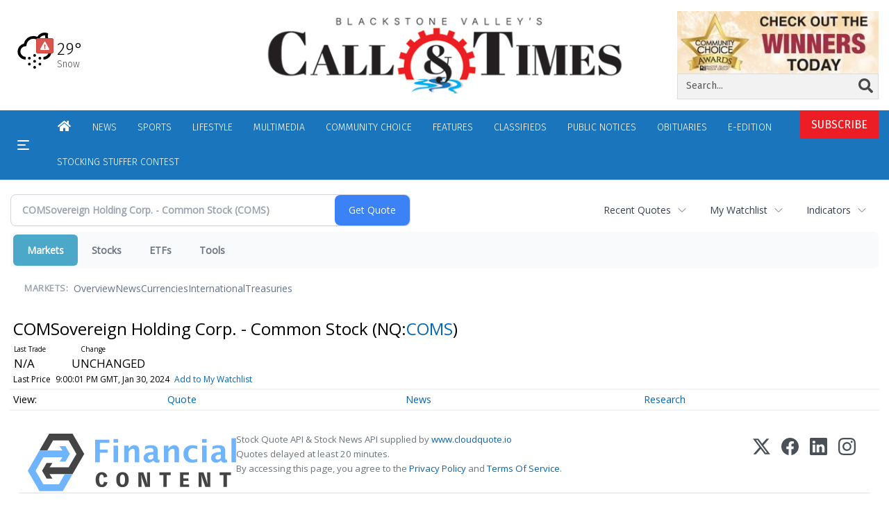

--- FILE ---
content_type: text/html; charset=UTF-8
request_url: https://business.woonsocketcall.com/woonsocketcall/quote/chart?Symbol=537%3A2578238194
body_size: 220399
content:
<!doctype html>



  
      
    
        <html lang="en">
        <head><base href="https://woonsocketcall.com" />
<link href="https://www.google.com" rel="preconnect" />
<link href="https://www.gstatic.com" rel="preconnect" crossorigin="anonymous" />
<meta name="tncms-access-version" content="" />
<meta name="keywords" content="community, user, forum" />

<meta name="author" content="Call &amp; Times" />
<meta name="viewport" content="width=device-width, initial-scale=1.0" />
<meta name="apple-mobile-web-app-capable" content="yes" />
<meta name="apple-mobile-web-app-status-bar-style" content="black-translucent" />
<meta name="old_googlebot" content="noarchive" />
<meta name="old_robots" content="noindex,nofollow,max-image-preview:standard" />
<meta property="og:type" content="website" />
<meta property="og:url" content="https://www.woonsocketcall.com/users/login/" />
<meta property="og:title" content="User" />
<meta property="og:site_name" content="Call &amp; Times" />
<meta property="og:section" content="Home" />
<meta property="tncms:ads" content="refresh,dmp" />
<link rel="stylesheet preload" as="style" href="https://bloximages.newyork1.vip.townnews.com/woonsocketcall.com/shared-content/art/tncms/templates/libraries/flex/components/bootstrap/resources/styles/bootstrap.min.87df60d54091cf1e8f8173c2e568260c.css"/>
<link rel="stylesheet preload" as="style" href="https://bloximages.newyork1.vip.townnews.com/woonsocketcall.com/shared-content/art/tncms/templates/libraries/flex/components/template/resources/styles/layout.5efa00a146835b5b9c033d7039fbe8c5.css"/>
<link rel="stylesheet" href="https://bloximages.newyork1.vip.townnews.com/woonsocketcall.com/shared-content/art/tncms/templates/libraries/flex/components/user/resources/styles/user.6e5369273889245b9f9628dec1b64228.css"/>
<link rel="stylesheet preload" as="style" href="https://bloximages.newyork1.vip.townnews.com/woonsocketcall.com/shared-content/art/tncms/templates/libraries/flex/components/themes/resources/styles/theme-basic.7fe92e6efd905ab9f8cd307568b298f3.css"/>
<link rel="stylesheet" href="https://fonts.googleapis.com/css2?family=Fira+Sans:wght@300;400;500;600;700;900&amp;family=DM+Serif+Text&amp;display=swap"/>
<link rel="stylesheet preload" as="style" href="https://bloximages.newyork1.vip.townnews.com/woonsocketcall.com/shared-content/art/tncms/templates/libraries/flex/components/block/resources/styles/flex-utility-promo-button.52347555fbb6668223efabadb9c9d111.css"/>
<style>/*<![CDATA[*/ .grecaptcha-badge { visibility: hidden; } #tncms-block-1647064 .tnt-prop-img { max-width: 176px; } #site-logo-1647064 { color: #666; } #weather-1647067 .list-unstyled { margin: 0; } #weather-1647067 span { display: block; } #weather-1647067 .forecast-link a { padding: 8px; margin-top: -10px; } #weather-1647067 .icon { position: relative; } #weather-1647067 .icon .tnt-svg { position: relative; font-size: 26px; margin-bottom: -6px; margin-right: 8px; margin-top: -8px; } #weather-1647067 .temp { font-size: 18px; line-height: 20px; font-weight: bold; } #weather-1647067 .cond { opacity: 0.7; } #weather-1647067 .current-conditions { float: left; height: 24px; } #weather-1647067 .dropdown-toggle { color: #fff; display: block; } #weather-1647067 .weather-alert-btn { right: 0; position: absolute; margin-right: 3px; margin-top: -2px; padding: 0 2px; z-index: 1; } #weather-1647067 .weather-alert-btn .tnt-svg { font-size: 12px; margin: 0; } #site-top-nav #weather-1647067 .icon { margin-top: 4px; } #site-top-nav #weather-1647067 .temp { line-height: 36px; } #weather-1647067 .current-conditions { height: 36px; padding: 0 10px; } #main-navigation #weather-1647067 .current-conditions { padding-top: 11px; } #user-controls-1578772 .user-controls .dropdown-menu > li > a { padding: 5px 20px; } #user-controls-1578772 .tn-user-screenname, #user-controls-1578772 .large-user-controls .user-welcome { padding: 0 5px; max-width: 75px; text-overflow: ellipsis; white-space: nowrap; overflow: hidden; } #user-controls-1578772 .large-user-controls .user-welcome { padding:0; max-width: 100%; font-weight: bold; } #user-controls-1578772 .dropdown-signup { font-size: 12px; } #user-controls-1578772 .large-user-controls .tn-user-screenname { padding: 0; } #user-controls-1578772 .large-user-avatar { margin-right: 10px; } #user-controls-1578772 .large-user-controls { font-size: 12px; } #user-controls-1578772 .logout-btn { cursor: pointer; } #user-controls-1578772 .login-btn { color: #fff!important; } .follow-links-1647058 li { margin-right: 1px; padding: 0; } .follow-links-1647058 li a, .follow-links-1647058 li a:focus, .follow-links-1647058 li a:active { ; color: #fff!important; font-size: 18px; margin-right: 10px; padding:0; box-shadow: none; } .follow-links-1647058 li a:hover { text-decoration: none; } .follow-links-1647058 li a.fb:hover { color: #3A59A5; } .follow-links-1647058 li a.tw:hover { color: #000; } #weather-1578757 .list-unstyled { margin: 0; } #weather-1578757 span { display: block; } #weather-1578757 .forecast-link a { padding: 8px; margin-top: -10px; } #weather-1578757 .icon { position: relative; } #weather-1578757 .icon .tnt-svg { position: relative; font-size: 52px; margin-bottom: -6px; margin-right: 5px; margin-top: -8px; } #weather-1578757 .temp { font-size: 24px; line-height: 24px; margin-top: 4px; font-weight: bold; } #weather-1578757 .cond { opacity: 0.7; } #weather-1578757 .current-conditions { float: left; height: 48px; } #weather-1578757 .dropdown-toggle { color: #000; display: block; } #weather-1578757 .weather-alert-btn { right: 0; position: absolute; margin-right: 5px; margin-top: 0px; z-index: 1; } #weather-1578757 .weather-alert-btn .tnt-svg { font-size: 12px; margin: 0; } #tncms-block-1578760 .tnt-prop-img { max-width: 683px; } #site-logo-1578760 { color: #666; } #tncms-block-1778696 .tnt-prop-img { max-width: 1208px; } #block-1578763 .search-spinner { position: absolute; } #block-1578763 .input-group-btn:last-child > .btn, .input-group-btn:last-child > .btn-group { margin-left: 0; } #tncms-block-1578754 .tnt-prop-img { max-width: 213px; } #block-1646080 .btn { background-color: #ec1d24; } #block-1646080 .btn { color: #fff; } #user-controls-1578781 .user-controls .dropdown-menu > li > a { padding: 5px 20px; } #user-controls-1578781 .tn-user-screenname, #user-controls-1578781 .large-user-controls .user-welcome { padding: 0 5px; max-width: 75px; text-overflow: ellipsis; white-space: nowrap; overflow: hidden; } #user-controls-1578781 .large-user-controls .user-welcome { padding:0; max-width: 100%; font-weight: bold; } #user-controls-1578781 .dropdown-signup { font-size: 12px; } #user-controls-1578781 .large-user-controls .tn-user-screenname { padding: 0; } #user-controls-1578781 .large-user-avatar { margin-right: 10px; } #user-controls-1578781 .large-user-controls { font-size: 12px; } #user-controls-1578781 .logout-btn { cursor: pointer; } #user-controls-1578781 .login-btn { color: #fff!important; } #tncms-block-1578610 .tnt-prop-img { max-width: 176px; } .follow-links-1578616 li { margin-right: 1px; padding: 0; } .follow-links-1578616 li a, .follow-links-1578616 li a:focus, .follow-links-1578616 li a:active { ; background-color: #000; height: 36px; width: 36px; font-size: 26px; color: #fff!important; border-radius: 20px; padding:0; box-shadow: none; } .follow-links-1578616 li a:hover { text-decoration: none; } .follow-links-1578616 li a.fb:hover { color: #fff; background-color: #3A59A5; } .follow-links-1578616 li a.tw:hover { color: #fff; background-color: #000; } /*]]>*/</style>
<script type="text/javascript">/*<![CDATA[*/ (function(){var tnsrc=window.location.hash.match(/[&#]tncms-source=([^&]+)/);var dl = window.dataLayer = window.dataLayer || [];dl.push({"townnews":{"product":{"software":"BLOX","version":"1.90.4"},"crm":{"group_id":370}},"tncms":{"template":{"version":"3.155.0"},"page":{"grid":null,"style":"default","path":"\/users","app":"user","theme":"flex","skin":"flex-user","http_status":200},"system":{"render_time":223},"client":{"is_bot":"no","is_gdpr":"no"},"google":{"ua":"UA-5261583-46"}}});if (tnsrc && tnsrc[1]) {dl.push({'tncms.campaign.internal_source': tnsrc[1]});}window.addEventListener("DOMContentLoaded", function(oEvent) {var oTest = document.createElement('div');oTest.innerHTML = '&nbsp;';oTest.className = 'adsbox';document.body.appendChild(oTest);var nTimeoutID = window.setTimeout(function() {if (oTest.offsetHeight === 0) {dl.push({'event': 'tncms.ad.blocked'});}document.body.removeChild(oTest);window.clearTimeout(nTimeoutID);}, 100);});var nWidth=Math.max(document.documentElement.clientWidth, window.innerWidth || 0),aBPs=[[300,"Extra small: Most smartphones."],[768,"Small: Tablet devices."],[992,"Medium: Laptops & landscape tablets."],[1200,"Large: Desktop computers."]],i,c,aThisBP,aBP;for(i=0,c=aBPs.length;i<c;i++){aThisBP=aBPs[i];if(aBP===undefined||aThisBP[0]<=nWidth){aBP=aThisBP;}}if(aBP!==undefined){dl.push({'tncms.client.breakpoint':aBP[1]});}(function(w,d,s,l,i){w[l]=w[l]||[];w[l].push({'gtm.start':new Date().getTime(),event:'gtm.js'});var f=d.getElementsByTagName(s)[0],j=d.createElement(s),dl=l!='dataLayer'?'&l='+l:'';j.async=true;j.src='https://www.googletagmanager.com/gtm.js?id='+i+dl;f.parentNode.insertBefore(j,f);})(window,document,'script','dataLayer','GTM-PDQV3N');})(); /*]]>*/</script>
<script src="https://www.google.com/recaptcha/enterprise.js?render=6LdF3BEhAAAAAEQUmLciJe0QwaHESwQFc2vwCWqh"></script>
<script type="module" src="/shared-content/art/tncms/api/csrf.js"></script>
<script type="module" async="async" src="/shared-content/art/tncms/api/access.bc44532080f114b4be74.js"></script>
<script src="https://bloximages.newyork1.vip.townnews.com/woonsocketcall.com/shared-content/art/tncms/templates/libraries/flex/components/jquery/resources/scripts/jquery.min.d6d18fcf88750a16d256e72626e676a6.js"></script>
<script src="/shared-content/art/tncms/user/user.js"></script>
<script src="https://bloximages.newyork1.vip.townnews.com/woonsocketcall.com/shared-content/art/tncms/templates/libraries/flex/components/bootstrap/resources/scripts/bootstrap.min.d457560d3dfbf1d56a225eb99d7b0702.js"></script>
<script src="https://bloximages.newyork1.vip.townnews.com/woonsocketcall.com/shared-content/art/tncms/templates/libraries/flex/components/plugins/resources/scripts/common.08a61544f369cc43bf02e71b2d10d49f.js"></script>
<script src="https://bloximages.newyork1.vip.townnews.com/woonsocketcall.com/shared-content/art/tncms/templates/libraries/flex/components/template/resources/scripts/tnt.c7cd232a9076c196b2102839f349c060.js"></script>
<script src="https://bloximages.newyork1.vip.townnews.com/woonsocketcall.com/shared-content/art/tncms/templates/libraries/flex/components/template/resources/scripts/application.0758030105fdd3a70dff03f4da4530e2.js"></script>
<script async="async" src="https://bloximages.newyork1.vip.townnews.com/woonsocketcall.com/shared-content/art/tncms/templates/libraries/flex/components/block/resources/scripts/user-controls.578df3df79d812af55ab13bae47f9857.js"></script>
<script src="https://bloximages.newyork1.vip.townnews.com/woonsocketcall.com/shared-content/art/tncms/templates/libraries/flex/components/template/resources/scripts/tnt.navigation.accessibility.7a9170240d21440159b9bd59db72933b.js"></script>
<script async="async" src="https://bloximages.newyork1.vip.townnews.com/woonsocketcall.com/shared-content/art/tncms/templates/libraries/flex/components/ads/resources/scripts/vendor.taboola.0f7d1c50406b868f466f9143671a50f4.js"></script>
<script src="https://bloximages.newyork1.vip.townnews.com/woonsocketcall.com/shared-content/art/tncms/templates/libraries/flex/components/ads_blox/resources/scripts/tnt.ads.init.c2b9574823d0d16ffc6f20eef83f4232.js"></script>
<script async="async" src="https://bloximages.newyork1.vip.townnews.com/woonsocketcall.com/shared-content/art/tncms/templates/libraries/flex/components/ads_blox/resources/scripts/tnt.ads.load.462138bd56c8889eca1bfd14028a582d.js"></script>
<script src="/shared-content/art/tncms/tracking.js"></script>
<script src="/shared-content/art/tncms-ad-manager/admanager.js"></script>
<script src="https://bloximages.newyork1.vip.townnews.com/woonsocketcall.com/content/tncms/ads/impressions.js?_dc=1768822537.temp"></script>
<script src="https://bloximages.newyork1.vip.townnews.com/woonsocketcall.com/content/tncms/ads/traffic.js?_dc=1768800936"></script>
<script src="https://bloximages.newyork1.vip.townnews.com/woonsocketcall.com/content/tncms/ads/settings.js?_dc=1566245117"></script>
<script src="https://bloximages.newyork1.vip.townnews.com/woonsocketcall.com/shared-content/art/tncms/templates/libraries/flex/components/ads/resources/scripts/tnt.ads.adverts.66a3812a7b5c12fde8cd998fd691ad7d.js"></script>

            
            <title>User | woonsocketcall.com - COMSovereign Holding Corp. - Common Stock (Nasdaq:COMS) Price Chart</title>
            
    <style>body { background-color: #ffffff; color: #222; }a, a:hover, .pagination>li>a, .pagination>li>a:hover, .btn-link, .dropdown-menu>li>a, blockquote, blockquote p, .asset .asset-body blockquote p { color: #000; } #main-body-container .container, #main-body-container .container_fluid, .well-main { background-color: #ffffff; } .tnt-content-width-container > * { max-width: 1366px; margin-left: auto; margin-right: auto; } #site-navbar-container, #main-navigation { background-color: #1b75bc; } .fixed-nav #main-navigation { background-color: #1b75bc !important; } #site-top-nav-container, #site-top-nav { background-color: #ffffff; } #site-footer-container, #site-footer { background-color: #000; color: #fff; } .navbar-default .navbar-nav>li>a, .navbar-default .navbar-nav>li>a:hover, .navbar-default .navbar-nav>li>a:focus, .navbar-default .navbar-nav>.open>a, .navbar-default .navbar-nav>.open>a:hover, .navbar-default .navbar-nav>.open>a:focus, .navbar-default .navbar-nav>li>button.nav-link, .navbar-default .navbar-nav>li>button.nav-link:hover, .navbar-default .navbar-nav>li>button.nav-link:focus, .navbar-default .navbar-nav>.open>button.nav-link, .navbar-default .navbar-nav>.open>button.nav-link:hover, .navbar-default .navbar-nav>.open>button.nav-link:focus{ color: #fff; } .navbar-toggle .icon-bar { background-color: #fff !important; } .navbar-toggle .sr-only-show { color: #fff !important; } #site-top-nav .list-inline>li>a { color: #000; } .asset .asset-body p, .asset #asset-content p { color: #222; }@media (min-width: 1200px) { .container { width: 100%; } } @media (min-width: 1396px) { .container.has-wallpaper, .has-wallpaper .container, .container { width: 1366px; } } #site-header-container { background-color: #ffffff; }/* full span block region */ #main-top-container.container-fullscreen-region.container-fluid { padding-left: 0px !important; padding-right: 0px !important; }/* full span block region */ #main-bottom-container.container-fullscreen-region.container-fluid { padding-left: 0px !important; padding-right: 0px !important; }@media (max-width: 991px){ .navbar-default .navbar-nav .open .dropdown-menu>li>a, .navbar-default .navbar-nav .open .dropdown-menu>li>a:hover, .navbar-default .navbar-nav .open .dropdown-menu>li>a:focus { color: #fff; } }#site-copyright a, #site-footer a { color: #fff; }.search-redesign .top-breakout > .row { max-width: 1366px; }.nav-tabs>li.active>a, .nav-tabs>li.active>a:hover, .nav-tabs>li.active>a:focus { border-top-color: #ec1d24; }#site-header-container{ border-bottom: 3px solid #ec1d24; }#site-footer-container{ border-top: 3px solid #ec1d24; } .tnt-bg-accent { background-color: #ec1d24; } a .tnt-caret-down { color: #ec1d24; } .block-title .block-title-inner { border-color: #ec1d24; } a.thumbnail:hover, a.thumbnail:focus, a.thumbnail.active { border-color: #ec1d24; } .form-control:focus { border-bottom-color: #ec1d24; } /* // === fonts in use === // font-family: 'DM Serif Text', serif; font-family: 'Fira Sans', sans-serif; */ /* // === css variables in use === // */ :root { --serif: 'DM Serif Text', serif; --sans-serif: 'Fira Sans', 'Helvetica Neue', Helvetica, Arial, sans-serif; --background: #ffffff; /* Page bg color from page customizations: Can be used to make sure an element is the same color as the page bg. */ --navone: #1b75bc; /* Nav bg color from page customizations: Can be used to ensure an element has the same color scheme as nav. */ --navtwo: #fff; /* Nav text color from page customizations: Can be used to ensure an element has the same color scheme as nav. */ --accent: #ec1d24; /* Accent color from page customizations: Nav hover, headline hover, section tags, asset meta tags, links within asset, most popular numbers, thick border lines, title borders, accent titles*/ --accent-two: #b2d7f2; /* Accent color two: Subscribe button and block buttons */ --accent-three: #034b81; /* Accent color three */ --rgb-black: 0, 0, 0; /* RGB value of 'dark' color, used for gradients and elements that need transparency. */ --rgb-white: 255, 255, 255; /* RGB value of 'light' color, used for gradients and elements that need transparency. */ --blue: #007ac1; --indigo: #6610f2; --purple: #5f249f; --pink: #e83e8c; --red: #dc3545; --orange: #fd7e14; --yellow: #ffc107; --green: #1db24b; --teal: #20c997; --cyan: #17a2b8; --white: #fff; --black: #000; --gray: #bbbbbb; /* Med shade shade of grey used for e-edition and nav search borders. */ --gray-dark: #343a40; /* Dark shade shade of grey: Nav search text/icon color. */ --gray-light: #dddddd; /* Light shade of grey used for box borders/division lines */ --primary: #007ac1; /* Primary buttons */ --secondary: #6c757d; --success: #1db24b; --info: #00a3e1; --warning: #dc4405; --warning-hover: #ff6720; /* Warm Hover color for warnings */ --danger: #e4002b; /* Warm color for alerts: Weather alert, Danger button */ --light: #efefef; /* Light shade that is not white or transparent. */ --dark: #222222; /* Dark shade that is not black or transparent. */ } /* === font & headline related === */ body { font-family: var(--sans-serif);} .card-headline a, .headline-list .tnt-headline{font-weight:600;font-family:var(--sans-serif);line-height:normal} .headline-list .tnt-headline{font-size:18px} .card-headline h1,.card-headline h2,.card-headline h3,.card-headline h4,.card-headline h5{font-weight:normal} .headline-bold .card-headline h1,.headline-bold .card-headline h2,.headline-bold .card-headline h3,.headline-bold .card-headline h4,.headline-bold .card-headline h5{font-weight:400} /* === default patches DO NOT REMOVE === */ a:focus {outline:none} .btn:focus, .btn:active:focus, .btn.active:focus, .btn.focus, .btn:active.focus, .btn.active.focus { outline: none; outline-offset: unset;} .btn-warning {background:var(--warning);border-color:var(--warning)} .btn-warning:hover {background:var(--warning-hover);border-color:var(--warning-hover)} /* ===================================== */ /* === grid related === */ @media (min-width: 992px) { .grid-ample .main-content.col-md-8 { width: calc(100% - 330px);} .grid-ample .main-sidebar.col-md-4 { width: inherit; min-width: 330px; max-width: 330px;} .grid-ample .main-content.col-lg-8 { width: calc(100% - 330px); } .grid-ample .main-sidebar.col-lg-4 {width: inherit;min-width: 330px;max-width: 330px;} .grid-ample #staticpage-content.col-lg-8 { width: calc(100% - 330px);} } /* if boxy/banded is utilized on any interior pages*/ @media (min-width: 992px) { .grid-boxy .main-content.col-lg-8.col-md-7, .grid-banded .main-content .col-lg-8.col-md-7 { width: calc(100% - 330px);} .grid-boxy .main-sidebar.col-lg-4.col-md-5, .grid-banded .main-content .col-lg-4.col-md-5 { width: inherit; min-width: 330px; max-width: 330px;} .grid-boxy #staticpage-content.col-lg-8 { width: calc(100% - 330px);} .grid-boxy.app-form .col-lg-8 { width: calc(100% - 330px);} .container-breakout .tnt-content-width-container > *{padding-left: 15px;padding-right: 15px} } .container-breakout .tnt-content-width-container > span.clearfix {padding:0} .tnt-content-width-container > * {width: min(1366px,calc(100% - 30px));max-width:none;} .row.equal-height .col-md-4{width: 100%} /* === Mobile Layout === */ @media screen and (max-width: 991px) { .site-search-full-mobile{order: 10;margin-left: auto !important;margin-right:15px} .navbar-header{width: 100%} .site-search-full-mobile .search-form-dropdown .dropdown-menu{height: 50px} .site-search-full-mobile .yamm-content{padding: 8px 10px !important;background: var(--white)} .navbar-default .navbar-nav > li.search-form-dropdown > a, .navbar-default .navbar-nav > .open.search-form-dropdown > a, .navbar-default .navbar-nav > .open.search-form-dropdown > a:hover, .navbar-default .navbar-nav > .open.search-form-dropdown > a:focus {color: var(--navone)!important;} .site-search-full-mobile .search-form-dropdown .dropdown-menu .btn-default { color: var(--white); background-color: var(--primary); border-color:var(--primary);} .affix #main-navigation {min-height: 80px !important} .navbar-header .hamburger-desktop{order: -1} #site-navbar-container, #main-navigation {width:100%; background-color: var(--navtwo)} #main-navigation {height:70px} #main-navigation.navbar-dynamic .navbar-brand {top: 0;transform:none} .sticky .share-header {height:70px;padding-top: 12px !important} .yamm > .navbar-header { display: grid; grid-column-gap: 5px; grid-template-columns: 60px auto 60px;align-items: center; justify-items: center; grid-row-gap: 5px; grid-template-rows: 70px} .navbar-header:before{display: none} .navbar-header:after{display: none} .navbar-brand { float: none; height: initial; padding: 0; font-size: initial; line-height: initial; grid-column-start: 2; grid-column-end: 3;} .navbar-brand img{max-height: 55px !important;margin-top: 0 !important;max-width:none} .navbar-toggle.hamburger-desktop { padding:15px 10px; border-radius: 0px; margin: 0px!important; border: none!important; grid-column-start: 1; grid-column-end: 1;grid-row-start:1} .site-search-full-mobile {grid-column-start: 3; grid-column-end: 4;position: relative !important;float:none !important;align-self: center;top:auto !important;left:auto !important; right:auto !important;bottom:auto;} .site-search-full-mobile .search-form-dropdown{position: relative;width:50px;height: 50px;background: none !important} #main-navigation .search-form-dropdown .dropdown-menu{background: rgba(var(--rgb-white),1)!important;top: 60px !important;padding: 0 !important;border-bottom:1px solid #000 !important;width: calc(100vw - 0px) !important;right:-10px !important} .search-form-dropdown .yamm-content{width: 100%;} .navbar-default .navbar-nav > .search-form-dropdown.open .dropdown-toggle{background: rgba(var(--rgb-white),0)!important} .yamm .dropdown.yamm-fw .dropdown-menu {left:auto !important;right:0px !important;position: absolute;top: 0; padding: 0 5px;height: 100%; width:250px;border: 0} .yamm .dropdown.yamm-fw .dropdown-menu > li{display: flex;align-items: center;height: 100%} .site-search-full-mobile .search-form-dropdown form{padding: 0;} .site-search-full-mobile .form-control { border: solid 1px rgba(var(--rgb-black),.1); } .site-search-full-mobile .btn-default {} .nav > li:last-of-type > a.dropdown-toggle{border: 0 !important;line-height: 30px !important;padding: 10px 15px} .card-labels{display: block !important} .affix .navbar-brand .white-logo{margin-top:15px} .modular-grid .card-compact:last-of-type article{border: 0;margin-bottom: 10px} } @media screen and (max-width: 500px) { .navbar-brand img{max-height: 40px !important;margin-top: 5px !important;max-width:none} } /* === Ad Related === */ body > .ad-placeholder-container .tnt-ads{margin-bottom:0 !important} @media screen and (min-width: 768px) {#tncms-region-global-skyline .tnt-ads-container div:first-child { margin-bottom: 0!important;}} @media screen and (min-width: 1200px) {#tncms-region-global-skyline .ad-placeholder { max-width: 100%;}} .container-breakout { margin:0 -100%; /* fallback */ margin:0 calc(50% - 50vw);} /* Background for Breakout Ads .container-breakout.ad-col .tnt-ads, #tncms-region-global-container-top-fullscreen .top-breakout .tnt-ads { padding: 20px 0; margin-top: 0px; margin-bottom: 20px;} .container-breakout.ad-col .ad-placeholder-container .tnt-ads .ad-placeholder, #tncms-region-global-container-top-fullscreen .top-breakout .tnt-ads .ad-placeholder{ margin: 0 auto!important;} /end background around breakout ads */ /* Sticky Anchor */ #sticky-anchor .sticky-anchor-close { border: solid 1px rgba(var(--rgb-black),.2); background-color: rgba(var(--rgb-white),1); color: #777; top: 0px; border-bottom-width: 0px;} #sticky-anchor { background-color: rgba(var(--rgb-white),1); border-top: solid 1px rgba(var(--rgb-black),.2); padding-top: 10px;} /* === e-Edition === */ .epaper .card .card-image .photo.layout-vertical img {box-shadow: rgba(var(--rgb-black), 0.05) 0px 6px 24px 0px, rgba(var(--rgb-black), 0.08) 0px 0px 0px 1px; margin-bottom: 5px;margin-top: 5px;max-height: none !important} .epaper .card-container{display: grid;grid-template-columns: 150px auto;align-items: center} .epaper .card-container .card-image{box-shadow: 0px 100px 50px -40px #efefef inset,0px -100px 50px -40px #efefef inset,-5px 0px 10px -5px rgba(var(--rgb-black),0.5) inset} .epaper .card-grid.card-img-md .card-panel .card-image { padding: 15px;} .epaper .card-grid .card-container .card-image.card-image-middle, .epaper .card-grid .card-container .card-image.card-image-top {margin-bottom: 0px;} /* === e-Edition Promo/Demo === */ .edemo .card-container{display: grid;grid-template-columns: 150px auto;align-items: center; gap: 15px} .edemo .card-container .card-image{box-shadow: 0px 100px 50px -40px #efefef inset,0px -100px 50px -40px #efefef inset,-5px 0px 10px -5px rgba(var(--rgb-black),0.5) inset} .edemo .card.summary .card-image { padding: 15px; margin-bottom: 0px;} .edemo .panel-body { padding: 0px;} .edemo .card.summary .card-container .card-image{float: none!important; width:unset!important;} .edemo .card.summary .card-container .card-body{float: none!important; width:unset!important;} /* e-Edition in header */ #site-header .eedition-latest .card .card-container>.card-image { z-index: 1; border: 1px solid #bbb; margin-bottom: 1em; max-width: 320px; overflow: visible;} #site-header .eedition-latest .card-image:before { content: ''; position: absolute; width: 10px; height: calc(100% + 5px); top: 5px; left: 100%; box-shadow: inset 0 -2px 0 2px white, inset 0 -6px 0 6px #bbb; border-radius: 0 0 10px 10px; border: 2px solid #bbbbbb; border-top: 0; background: white; z-index: 1; transform: skewY(45deg);} #site-header .eedition-latest .card-image:after{ content: ''; position: absolute; width: calc(100% + 10px); top: 100%; left: 0; border-radius: 0 0 0 10px; border-bottom: 10px solid #ffffff; background: white; z-index: -1; box-shadow: 0 2px 0 0 #bbbbbb;} #site-header .eedition-latest .card-image .media-preview { position: relative; z-index: 5; max-height: 300px; overflow: hidden;} #site-header .eedition-latest { padding: 15px 0 0 0; margin: 0; background-color: transparent;} #site-header .eedition-latest .block-title { margin: 0 0 0 15%; padding-left: 25px; border:none} #site-header .eedition-latest .block-title h4 { font-size: 16px; font-family: var(--serif); font-weight: bold; margin-bottom: 0;} #site-header .eedition-latest .block-title .block-title-inner { padding: 0; margin-bottom: 0; border-bottom: none;} #site-header .eedition-latest .card, #site-header .eedition-latest .block { margin: 0 !important;} #site-header .eedition-latest .card-image { margin-top: -32px;} #site-header .eedition-latest .card-image .photo { max-height: 50px; margin: 0;} #site-header .eedition-latest .card.has-image>.card-container>.card-body { padding-left: 25px;} #site-header .eedition-latest .tnt-headline a { font-weight: normal; font-size: 14px; color: rgba(var(--rgb-black),0.6); font-family: var(--sans-serif);} /* === RIBBON THEME ======================================================================================================================== / Default ample styles (These styles can all be removed to default back to flex-core styling) =========================================================================================================================================== */ /* === Header Styles === */ @media (min-width: 992px) { /*#site-header .site-logo-container img { max-width: 350px !important; max-height: 55px !important; width: auto;}*/ .navbar-brand{display: none} } #site-top-nav{font-weight: 600;font-size: 13px} #topbar-col-two{text-align: right} .navbar-header {display: flex} .navbar-header .hamburger-desktop{order: 10} #tncms-region-main-nav-right-region{display: flex;flex-direction:row-reverse;column-gap: 10px;align-items:center} #tncms-region-main-nav-right-region .dropdown-menu {margin-right: 0px !important} #site-header-container{border-bottom: 0px solid #ddd} #site-navbar-container{border-bottom: 0px solid #ddd} #site-navbar-container.affix{box-shadow: 0px 5px 10px 0px rgba(var(--rgb-black),.05)} #site-navbar-container {display: flex;} #site-header .row:nth-child(2) {display: flex;align-items: center;} #masthead-col-three .list-inline{margin-bottom: 0} @media (min-width: 992px) { #over-top-nav-container{margin:0 auto !important;width: min(1600px,calc(100% - 30px));max-width:none;padding-left:0;padding-right:0} #over-top-nav-container > .row{display: flex;align-items: center} #tncms-region-over-top-nav-two{display: flex;justify-content: flex-end} .subs-button .promo-button .tnt-svg{top: 0} .subs-button button{font-weight: 400;border:none;border-radius: 2px;background:var(--accent) !important;transition: all .3s;color: var(--white) !important; text-transform: uppercase;} .subs-button button.btn-lg{font-size:16px} .subs-button button:hover{background:var(--accent-two) !important} .subs-button .promo-button .sticker{padding: 0} #main-navigation, #site-top-nav{width: min(1600px,calc(100% - 30px));max-width:none;padding-left:0;padding-right:0} #site-navbar-container{flex-direction: column;transition: transform .5s;box-shadow: 1px 1px rgba(var(--rgb-white),.1);} #tncms-region-over-top-nav-one{display: flex;align-items: center} .logo-and-search{display: flex;align-items: center} .logo-and-search .col-md-5{width: 270px} .logo-and-search .col-md-7{width: calc(100% - 270px)}/*#site-navbar-container.affix{transform: translate3d(0, -90px, 0)} #tncms-region-over-top-nav-one{height: 90px;}*/} .header-search .search-form-container{padding: 0;margin-bottom: 0} .header-search button span{display: none} .header-search button .tnt-search{display: block !important;font-size: 21px;opacity: .7;transition: all .3s} .header-search .site-search-form{display: flex;flex-direction: row;} .header-search .input-group .form-control{float: none !important;display: block !important;width:calc(100% - 40px);margin:0 0 0 auto;background: none;border: 0;box-shadow: none;} .header-search .input-group .form-control *{background: none !important} .header-search .input-group-btn {display: flex !important;flex-basis: 40px} .header-search .input-group-btn .btn-primary {color: var(--black);} .header-search{width: 100%} .header-search .site-search-form label{display: none !important} .header-search .input-group-btn *{background: none !important;border: 0} .header-search form{border-bottom: 1px solid rgba(var(--rgb-white),.4);transition: all .3s} .header-search form:focus-within{border-bottom: 1px solid rgba(var(--rgb-white),1);} .header-search form:focus-within button .tnt-search{opacity: 1} .header-user .not-logged-in .dropdown-menu .btn{border-radius: 10px;border:0px solid rgba(var(--rgb-white),.2);padding:0px !important;background: var(--navone);font-weight: 600;text-transform: uppercase;font-size: 15px} .header-user .not-logged-in .dropdown-menu .dropdown-signup{display: flex;flex-direction: column;justify-content: center;text-align: center} .header-user .not-logged-in .dropdown-menu .dropdown-signup a{background: var(--navone);color: #fff;text-align: center;border-radius: 10px;text-decoration: none;margin-top: 10px;font-size: 15px;font-weight: 600;text-transform: uppercase} .header-user .not-logged-in .dropdown-menu .dropdown-signup a:hover{opacity: .8} .header-user .not-logged-in .dropdown-menu h4{margin-top: 0;color: #fff;font-size: 15px;text-align: center} .header-user .not-logged-in .navbar-right .user-control-link:after{content:'Log In';margin-left: 5px } .header-user .not-logged-in a{text-decoration: none !important} .header-user .logged-in .dropdown-menu {width: 300px;padding:15px !important} .header-user .logged-in .dropdown-menu li[role='menuitem'] a{background: var(--navone);color: #fff;text-align: center;border-radius: 10px;text-decoration: none;margin-top: 10px;font-size: 15px;font-weight: 600;text-transform: uppercase} .header-user .logged-in .dropdown-menu li[role='menuitem'] a:hover{opacity: .8} .header-user .logged-in .dropdown-header{margin-top: 0;color: #fff;font-size: 15px;text-align: center;font-weight: bold;} .header-social li a{opacity: 1;border-radius: 4px !important;box-shadow: rgba(var(--rgb-black), 0.16) 0px 1px 4px;transition: all 0.2s ease;} .header-social li a:hover{opacity: 1;border-radius: 4px !important;box-shadow: rgba(50, 50, 93, 0.25) 0px 6px 12px -2px, rgba(var(--rgb-black), 0.3) 0px 3px 7px -3px;margin-top: -3px} .header-social .list-inline{margin-left: 0 !important} #main-navigation li a {text-transform: uppercase;} @media (min-width: 992px) { #main-navigation{margin:0 auto !important;min-height: 60px;display: flex;align-items: center;transition: all 0.5s ease;} #main-navigation .navbar-collapse{width: 100%} .affix #main-navigation {min-height: 60px} #main-navigation .dropdown{position: relative} .header-weather .dropdown-menu{padding-bottom:0} #masthead-col-two .img-responsive{/*max-height: 80px;*/width: auto;margin:0 auto} #main-navigation .navbar-collapse{display: flex !important;align-items: stretch} #main-navigation .navbar-collapse:before{display: none} #main-navigation .navbar-collapse:after{display: none} #main-navigation .navbar-collapse > .pull-right{float: none !important;order: 2;flex:1} #main-navigation .navbar-collapse .navbar-left{float: none !important;} } .header-weather{margin-right: auto;margin-left: 10px} .header-weather .current-conditions{height: auto !important;padding-top: 0 !important} .header-weather *{font-weight: 300 !important} .navbar-brand {padding-top: 0;transition: all 0.5s ease;} .navbar-brand .slogan-logo .img-responsive{transition: all 0.5s ease;opacity: 1} .affix .navbar-brand .slogan-logo .img-responsive{height: 0;opacity: 0} .affix .navbar-brand {padding-top: 3px} .navbar-brand .white-logo{transition: all 0.5s ease;} .affix .navbar-brand .white-logo{margin-top: 5px} .navbar-toggle.hamburger-desktop .sr-only-show{display:none !important} .navbar-toggle.hamburger-desktop {padding:5px 10px ;;margin-right: 15px !important;transition: all 0.3s ease;background:none;opacity: 1} .navbar-toggle.hamburger-desktop .icon-bar{width: 17px;height: 2px;background: var(--navtwo) !important} .navbar-toggle.hamburger-desktop .icon-bar:nth-of-type(2){width: 12px} .navbar-toggle.hamburger-desktop:hover{opacity: .8} @media (max-width: 991px) { .navbar-toggle.hamburger-desktop .icon-bar{width: 17px;height: 2px;background: var(--primary) !important} } /* === Navigation === */ .navbar-default .navbar-nav > li > a{transition: all 0.5s ease;font-size:14px;padding:0 15px;border-left:solid 0px transparent;border-right:solid 0px transparent!important;font-weight:300;line-height: 50px} @media (min-width: 992px) and (max-width: 1200px){.navbar-default .navbar-nav > li > a{font-size:11px;/*line-height: 30px !important;*/padding:0 12px} } .navbar-default .navbar-nav > li > .dropdown-menu li a {color: var(--white)} .navbar-default .navbar-nav > li > a:hover, .navbar-default .navbar-nav > li > a:focus{background: transparent !important; color:rgba(var(--rgb-white),.9) !important;text-decoration: underline;} .navbar-default .navbar-nav > .open > a, .navbar-default .navbar-nav > .open > a:hover, .navbar-default .navbar-nav > .open > a:focus{background: transparent !important; color:rgba(var(--rgb-white),.9) !important;text-decoration: underline;} .navbar-default .navbar-nav > li > .dropdown-menu {background-color: var(--navone);border: 0px solid #CCC;padding-top:0;padding-bottom:0;margin-left:0 !important;border-bottom: 3px solid var(--accent);box-shadow: rgba(var(--rgb-black), 0.12) 0px 1px 3px, rgba(var(--rgb-black), 0.24) 0px 1px 2px;} .navbar-default .navbar-nav > li > .dropdown-menu li a{line-height: 30px;font-weight:300;transition: all 0.2s ease;font-size:14px;} .navbar-default .navbar-nav > li > .dropdown-menu li a:hover{background: var(--accent);color: #fff !important} /* === Customized Hamburger drawer === */ .offcanvas-drawer .in-drawer { text-align: center; padding: 15px 0 10px 0;} .offcanvas-drawer a, .offcanvas-drawer a:hover { color: #fff;} .offcanvas-drawer .navbar-nav li a{display: inline-block} .offcanvas-drawer .navbar-nav li a, .offcanvas-drawer .navbar-nav .panel-title a, .offcanvas-drawer .open .dropdown-menu > li > a { color: #fff; text-shadow: none !important;} .offcanvas-drawer .search-form-container { border-width: 0 0 1px 0; background-color: transparent!important;} .offcanvas-drawer .search-form-container.card { margin: 0px;} .offcanvas-drawer .search-form-container, .offcanvas-drawer .user-controls, .offcanvas-drawer .tnt-photo-sales-cart { padding: 10px 15px; border-top: 0!important; border-bottom: 1px solid #ddd!important;} .offcanvas-drawer .user-controls, .offcanvas-drawer .tnt-photo-sales-cart { background-color: rgba(var(--rgb-black), .02);} .offcanvas-drawer .panel { padding: 15px 20px; border-bottom: solid 1px rgba(var(--rgb-white),.1) !important;} .offcanvas-drawer .navbar-nav .panel-title { border: 0!important; padding: 0; font-weight: 800;} .offcanvas-drawer .navbar-nav .panel-title a, .offcanvas-drawer .navbar-nav li a{ padding: 10px 0;} .offcanvas-drawer [data-toggle="collapse"] { display: none !important;} .drawer-open .offcanvas-drawer .collapse { display: block !important;} .offcanvas-drawer .dropdown ul, .offcanvas-drawer .panel ul { padding: 0px; background-color: transparent; column-width: auto; column-count: 2;} .offcanvas-drawer .navbar-nav .panel-title a{font-size: 18px} .offcanvas-drawer .navbar-nav .panel-title a:hover{color: var(--accent)} .offcanvas-drawer .navbar-nav .panel-title .expand-label { color: #ffffff; font-size: 18px; padding: 10px 0px;} .offcanvas-drawer .navbar-nav .panel-title:hover, .offcanvas-drawer .navbar-nav li a:hover, .offcanvas-drawer .navbar-nav li.open, .offcanvas-drawer .navbar-nav li:active, .offcanvas-drawer .navbar-nav li.open > a {color: #777; background-color: transparent;} .drawer-open .offcanvas-drawer-left { box-shadow: 0 5px 10px 0 rgba(var(--rgb-black),0.1); border-right: 1px solid rgba(var(--rgb-black),0.2);} .offcanvas-drawer .user-controls {display: flex !important;justify-content: center;margin-bottom: 10px;align-items: center} .offcanvas-drawer .tn-user-avatar svg.tnt-user{height: 30px} .offcanvas-drawer .panel {border-top: 0 !important;box-shadow: rgba(33, 35, 38, 0.1) 0px 10px 10px -10px;} @media (min-width: 992px) { .offcanvas-content-left, .offcanvas-drawer { width: 350px;} } .offcanvas-drawer { background-color: #000; color: #fff !important; text-shadow: none !important; font-size: 18px;} .offcanvas-drawer .navbar-nav li { border: none !important;} .offcanvas-drawer .navbar-nav li a { color: #fff; padding: 0; line-height: 16px; padding: 10px 0; text-shadow: none !important; -webkit-column-break-inside: avoid; font-size: 14px !important;font-weight: 100} #tncms-region-mobile-nav-top-left-region{display: flex;align-items: center} #tncms-region-mobile-nav-top-left-region .offcanvas-close-btn{position: relative;border: 0;height: 26px;margin-right: 5px;opacity: .8;margin-top:5px} #tncms-region-mobile-nav-top-left-region .offcanvas-close-btn:hover{opacity: 1} #tncms-region-mobile-nav-top-left-region .img-responsive{max-width: 150px;margin-left: 15px} #tncms-region-mobile-nav-top-left-region .header-weather{margin-left: auto;margin-right: 5px} .hamb-user{flex-basis: 100%} #tncms-region-mobile-nav-top-left-region{flex-wrap: wrap} .offcanvas-drawer .user-controls{border-radius: 30px;border:1px solid rgba(var(--rgb-white),.1) !important;margin-left: 30px;margin-right: 30px} .offcanvas-drawer .user-controls .btn{border:1px solid rgba(var(--rgb-white),.1) !important;border-radius: 4px;text-decoration: none !important;background:var(--navone) !important} .offcanvas-drawer .user-controls .btn:hover{background:var(--accent) !important} .offcanvas-drawer .header-weather .temp-desc{margin-top: 5px} .hamburger-copyright small{font-size: 12px;/*display: flex;flex-direction: column;gap:8px;padding-left: 15px;padding-right: 15px;color:rgba(var(--rgb-white),.7);*/} .hamburger-copyright {padding: 15px 25px;} .hamburger-copyright #site-copyright{padding: 0 !important} /* === footer === */ #site-footer-container {border: 0} footer .row{clear: both} #site-footer {padding:40px 0 0;position: relative;background: none;} @media (max-width: 1395px) {#site-footer,#site-copyright-container {padding-left:20px !important;padding-right:20px !important}#site-copyright-container .row{margin-left:0;margin-right:0}} #site-footer-container {position: relative;border-top: 0px solid var(--accent);} .footer-logo .img-responsive{max-height: 60px;width:auto;margin-bottom:5px} @media screen and (max-width: 767px) {.footer-logo .img-responsive{max-height: 30px;width:auto;margin-top:9px}} #site-footer .bullet-nav .tnt-section-home .nav-label{display: inline} #site-footer .bullet-nav .tnt-home{display: none} .footer-social .list-inline{margin-left: 0} .footer-social li a{opacity: 1;} .footer-social li a:hover{opacity: .8;} #site-footer .bullet-nav {list-style: none;padding-left: 0;font-weight: 300} #site-footer .block-title {border-bottom: 0px solid rgba(var(--rgb-white),.25);margin-bottom: 10px} #site-footer .block-title .block-title-inner{margin-bottom: -1px;border-bottom-width: 0px;padding-right: 0} #site-footer .block-title .block-title-inner *{font-weight: 100;font-size: 21px} #site-footer .bullet-nav a{opacity: 1;line-height: 1.6} #site-footer .bullet-nav a:hover{opacity: .8;text-decoration: none;} div#site-copyright-container {padding-bottom: 100px;border-top: 1px solid rgba(var(--rgb-white),.1)} #site-copyright section > *{padding-left: 0;padding-right: 0} #site-copyright section .col-md-5{text-align: right} @media (max-width: 991px) { #site-copyright section {display: flex;flex-direction: column;margin-left: 15px;margin-right: 15px} #site-copyright section > *{width: 100%;text-align: center !important} } /* === Rewire ================================================================================================================== */ .panel{box-shadow: 0 1px 4px rgba(var(--rgb-black),.03)!important;border: 1px solid rgba(var(--rgb-black),.09) !important;border-radius: 0px !important; } .card .tnt-headline a{-moz-transition: all 0.5s;-webkit-transition: all 0.5s;-o-transition: all 0.5s; transition: all 0.5s;} .card .tnt-headline a:hover{color:var(--accent);-moz-transition: all 0.5s;-webkit-transition: all 0.5s;-o-transition: all 0.5s; transition: all 0.5s;} .card .card-headline h3 a {line-height: 1} @media screen and (min-width: 768px) { .card .card-headline h3 {font-size: 20px;} } .card .card-labels *{font-weight: 600;letter-spacing: .1ch;text-transform:none} .card .card-labels .text-muted *{color: var(--accent)} .card .card-date *{font-size: 12px;font-weight: 300;letter-spacing: .1ch} .list-group-item.active, .list-group-item.active:hover, .list-group-item.active:focus { background-color: var(--accent); border-color: var(--accent);} .jumbotron {background-color: transparent; border-bottom: solid 10px var(--accent);} .container .jumbotron h1 { text-shadow: none!important;} .fullscreen-region .image-header .block>.block { background-color: #F2F2F2; text-align: center; padding: 0 15px 15px;} .fullscreen-region .image-header .tnt-prop-img { max-width: 1336px!important;margin:auto;} .tnt-load-more {line-height: normal;font-size: 16px;max-width: 250px;letter-spacing: .1ch } .block-content-discovery{padding-top: 15px;border-top:1px solid #ddd} .asset .asset-header h1 {font-weight: 700;font-family:var(--sans-serif)} .asset .asset-header .label-flag {color: var(--black); background-color: rgba(var(--rgb-white),.85);} .asset .meta .asset-date,.asset .asset-header .meta .text-muted{color:var(--accent);font-weight:500} .asset .asset-header .text-muted {color: rgba(var(--rgb-white),.6);} .asset .asset-content p a{color:var(--accent)} .asset .asset-body p{font-family: var(--sans-serif);font-size: 20px;line-height: 1.7em} .well { border: 1px solid rgba(var(--rgb-black),.09); border-radius: 0; box-shadow: 0 1px 4px rgba(var(--rgb-black),.03)!important;} .btn, .btn-group-lg>.btn, .btn-group-sm>.btn, .btn-group-xs>.btn, .btn-lg, .btn-sm, .btn-xs, .form-control, .tncms-captcha-response { border-radius: 2px;} .btn:active, .btn.active { box-shadow: none;} .btn-primary, .tnt-load-more { color: #fff; background-color: var(--primary); border-color: var(--primary);} .btn-primary:hover, .tnt-load-more:hover { color: #fff; background-color: var(--primary); border-color: var(--primary); opacity: .8;} .btn-primary:active:hover, .btn-primary.active:hover, .open>.dropdown-toggle.btn-primary:hover, .btn-primary:active:focus, .btn-primary.active:focus, .open>.dropdown-toggle.btn-primary:focus, .btn-primary:active.focus, .btn-primary.active.focus, .open>.dropdown-toggle.btn-primary.focus, .btn-primary:focus, .btn-primary.focus, .tnt-load-more:focus, .tnt-load-more.focus { color: #fff; background-color: var(--primary); border-color: var(--primary); opacity: .8; outline: none; outline-offset: unset;} .input-group-lg>.form-control, .input-group-lg>.input-group-addon, .input-group-lg>.input-group-btn>.btn { border-radius: 0px;} .follow-links .list-inline li a:not(.btn-md):hover {background: none;} .card figure .image .asset-icon,.card-image-group .asset-icon,.masonry-content .asset-icon {padding: 5px 10px;color: #fff;background-color: var(--accent);font-size: 23px;line-height: 23px;} .card figure .image .asset-icon .icon-duration,.card figure .image .asset-icon .icon-count {display:none;} /* ====== Dark Asset Header =======================================*/ body.blox-asset #main-top-container{background: var(--black)} body.blox-asset #asset-container-top{background: var(--black);display: none} body.blox-asset #main-page-container{padding-top: 0;} body.blox-asset .asset-masthead{position: relative;padding-bottom: 150px;padding-top:40px ;margin-top: -1px} body.blox-asset .asset-masthead:before{content: '';background-color: var(--black);margin: 0 calc(50% - 50vw);height: 100%;width: 100vw;position: absolute;top: 0;left: 0;display:block} body.blox-asset .asset-masthead > *{position: relative;color: var(--white)} body.blox-asset .asset-masthead a{color: var(--white)} body.blox-asset .asset-masthead .social-share-links a { color: var(--black);} .asset .share-container.headline-right{top: 40px} body.blox-asset article.asset > .row {margin-top: -130px;position: relative;padding-top: 20px;background: #fff} body.blox-asset .asset-header {position: relative; padding-bottom: 130px; padding-top:20px ;margin-top: -1px} body.blox-asset .asset-header:before {content: '';background-color: var(--black);margin: 0 calc(50% - 50vw);height: 100%;width: 100vw;position: absolute;top: 0;left: 0;display:block} body.blox-asset .asset-header > * {position: relative;color: #fff} body.blox-asset .asset-header a {color: #fff} body.blox-asset article.asset > .row {margin-top: -100px;} @media screen and (min-width: 992px) { .asset-paging a.arrow {background:rgba(var(--rgb-white),1)} } @media screen and (max-width: 991px) { body.blox-asset .asset-masthead{padding-top:10px} .asset-paging-container{margin-bottom: 0;height: auto} } @media all and (-ms-high-contrast:none) {.container > .navbar-header, .container-fluid > .navbar-header {min-width:240px !important}} .card.feature .centered-content {z-index: 99 !important} .article-share-nav>span { color:var(--navtwo);} /* block top more buttons */ .pos-top li a{text-decoration: none} .pos-top li a:hover{opacity: .8} .pos-top li {position: relative;display: inline-block;} /*.pos-top li::after {content: ""; background: var(--accent); height: 1px; position: absolute; bottom: -4px; transition: .16s all 0.025s;} .pos-top li::after {left: 100%;right: 0;} .pos-top li:hover ~ li::after {left: 0;right: 100%;} .pos-top li:hover::after {left: 5px; right: 5px;}*/ /* small mobile layout */ @media screen and (max-width: 767px) { .card-compact .card.has-image > .card-container > .card-body > .card-image, .card-compact .card.has-image > .card-container > .card-image {width: 150px} .card-compact .card.has-image > .card-container > .card-body, .card-grid.card-compact.card-img-lg .card.has-image > .card-container > .card-body{margin-left:160px} .card-compact > .card, .card-compact > .row > div > .card {padding-left:0;padding-right:0 } .fullscreen-region .card-compact {padding-left: 15px;padding-right:15px} .card-compact .card.has-image > .card-container > .card-body > .card-image, .card-compact .card.has-image > .card-container > .card-image {width: 150px} .card-compact .card.has-image > .card-container > .card-body, .card-grid.card-compact.card-img-lg .card.has-image > .card-container > .card-body{margin-left:160px;text-align:left} .card-compact > .card, .card-compact > .row > div > .card {padding-left:0;padding-right:0 } .card-compact .last-grid-item article:last-of-type{border-bottom: 0 !important} .card-compact article:first-of-type{border-top: 0 !important} .card-compact .card.has-image > .card-container > .card-body .card-lead{display:none} .card.feature .centered-content-container.vert-align-bottom{position: relative !important} article.card.summary {border-top:0px solid #ddd;margin-bottom:0;margin-top:0;padding-top:15px} .pos-bottom{margin-top: 20px !important} .card-compact > .card:first-child{border-top: 0} .card-grid.card-compact .card-container .card-image.card-image-top{margin-bottom: 0} } /* additional grid and block borders for desktop */ @media (min-width:768px) { .row.equal-height.swapRow {display:block;} .row.equal-height {display: -webkit-flex;display: -ms-flexbox;display: flex;} .row.equal-height #tncms-region-front-one-l{border-left: 1px solid rgba(var(--rgb-black),0.1);border-right: 1px solid rgba(var(--rgb-black),0.1);} .row.equal-height #tncms-region-front-two-l{border-left: 1px solid rgba(var(--rgb-black),0.1);border-right: 1px solid rgba(var(--rgb-black),0.1);} .row.equal-height #tncms-region-front-three-l{border-left: 1px solid rgba(var(--rgb-black),0.1);border-right: 1px solid rgba(var(--rgb-black),0.1);} .row.equal-height #tncms-region-front-four-l{border-left: 1px solid rgba(var(--rgb-black),0.1);border-right: 1px solid rgba(var(--rgb-black),0.1);} } /* === block titles === */ #main-body-container .block-title {border: 0} #main-body-container .block-title .block-title-inner {border: 0;padding: 0;} #main-body-container .block-title .block-title-inner *{font-weight: 700;color:var(--navone)} #main-body-container .block-title.light .block-title-inner *{color:rgba(var(--rgb-white),1)} /* index page heading */ .page-heading section {background: #F2F2F2;padding: 20px 20px 0} .page-heading.nav-background section{background:var(--black)} .page-heading .card{margin-bottom: 0} .page-heading .heading{max-width: 1340px;margin:0 auto} /*.page-heading *{color: #000 !important}*/ /*.page-heading .block-title-inner:after{content: '';display: block;height: 1px;width:100%;background: var(--accent);z-index: 10;bottom: 0 !important;position: absolute;display:block}*/ .page-heading .block-title-inner{position: relative} .page-heading .block-title{margin-bottom: 20px !important} .page-heading .breadcrumb{margin-bottom: 0} .page-heading .block-title-inner *{text-decoration: none} .page-heading .block-title-inner a:hover{opacity: .7} .page-heading .block-title-inner a {transition: all 0.3s ease} .page-heading.nav-background .heading *{color: #fff !important} .page-heading .heading > .clearfix{display: flex;flex-direction: column;} .page-heading .pos-top{float: none !important;display: flex;justify-content:center;column-gap: 10px } .page-heading .pos-top li a{padding: 6px 9px;background: var(--accent-two);border-radius: 7px;font-size: 14px} .page-heading .pos-top li{padding: 0} .page-heading .pos-bottom{float: none !important;display: flex;justify-content:center;column-gap: 10px;margin-top:0 !important } .page-heading .pos-bottom li a{padding: 6px 9px;background: var(--accent-two);border-radius: 7px;font-size: 14px;color:#fff !important} .page-heading .pos-bottom li{padding: 0} @media (max-width:767px) { .page-heading .pos-bottom li a{padding: 6px;background:none;border-radius: 0px;font-size: 13px;color:#fff !important} .page-heading .pos-top li a{padding: 6px;background:none;border-radius: 0px;font-size: 13px;color:#fff !important} #main-body-container .page-heading .emphasis-h1 .block-title{margin:5px 0 !important} #main-body-container .page-heading .emphasis-h1 .block-title h1{font-size:20px} } .page-heading-autonav .blox-autolist{max-width: 1366px;margin:0px auto;display: flex !important;justify-content: center;gap: 10px;padding-top: 15px;flex-wrap:wrap} .page-heading-autonav .blox-autolist a{border: 0;padding: 6px 9px;background: var(--accent);border-radius: 7px;font-size: 14px;color: var(--white);line-height: normal} .page-heading-autonav .blox-autolist a:hover{opacity: .8} @media screen and (max-width: 991px) {.page-heading .breadcrumb.pull-right { float: none; width: 100%;}} /* hides this block on static pages */ .app-staticpages.blox-asset .page-heading { display: none;} body.blox-asset .staticpage-header:before {content: ''; background-color: var(--black);margin: 0 calc(50% - 50vw);height: 100%;width: 100vw;position: absolute;top: -1px;left: 0;display:block} body.blox-asset .staticpage-header {position: relative;padding-bottom: 150px;padding-top: 20px;margin-top: -1px; text-align: center; text-transform: uppercase;} body.blox-asset .staticpage-header *{z-index: 2;color: #fff !important;position: relative;font-weight: bold;} article#staticpage > .row{margin-top: -110px;background: #fff !important;z-index: 10;position: relative;padding-top: 15px} /* .accent-title .block-title .block-title-inner * {color:var(--accent)} .accent-title .pos-top li a{font-weight: 600;color: var(--accent);font-size: 15px} @media (max-width:767px) { .accent-title section > .clearfix {display: flex;flex-direction: column-reverse;} .accent-title .block-title{margin-bottom: 0 !important} .accent-title section > .clearfix:after{display: none} .accent-title section > .clearfix:before{display: none} .accent-title .pos-top li:first-of-type{padding-left: 0} } */ #main-body-container .block-title {margin-bottom:20px} #main-body-container .accent-title .block-title-inner, #main-body-container .emphasis-h1 .block-title-inner, #main-body-container .user-header .block-title-inner {} #main-body-container .accent-title .block-title-inner b, #main-body-container .emphasis-h1 .block-title-inner b, #main-body-container .user-header .block-title-inner b {color:#222;font-family:Georgia,serif;text-transform:uppercase} #main-body-container .emphasis-h1 .block-title-inner, #main-body-container .user-header .block-title-inner {color:#222} #main-body-container .emphasis-h1 .block-title-inner a, #main-body-container .accent-title .block-title-inner a {color:#222} #main-body-container .emphasis-h1 .block-title {text-align:center;margin:20px 0} #main-body-container .emphasis-h1 .block-title-inner h1 {font-weight:bold;color:#222;text-transform:uppercase} #main-body-container .emphasis-h1 .breadcrumb{position: absolute;right: 0;top: 20px} #main-body-container .accent-title .emphasis-h2 .block-title {display:inline-block;margin-bottom:20px} #main-body-container .accent-title .emphasis-h2 .block-title-inner h2 {font-weight:700;color:#222;text-transform:uppercase} #main-body-container .accent-title .emphasis-h2 .block-title-inner h2 span {font-family:Georgia,serif;font-weight:300;font-style:italic;} #main-body-container .accent-title .emphasis-h3 .block-title {display:inline-block;margin-bottom:20px} #main-body-container .accent-title .emphasis-h3 .block-title-inner {position:relative;padding-left:15px} #main-body-container .accent-title .emphasis-h3 .block-title-inner h3 {font-weight:700;color:#222} #main-body-container .accent-title .emphasis-h3 .block-title-inner:after {display:block;position:absolute;content:"";width:8px;height:70%;top:15%;left:0; background-color:var(--accent)} #main-body-container .accent-title .emphasis-h3 .block-title-inner h3 span {font-family:Georgia,serif;font-weight:300;font-style:italic;color:var(--accent)} #main-body-container .related-wrapper h4, #main-body-container .accent-title .emphasis-h4 .block-title {display:inline-block; margin-bottom:20px} #main-body-container .accent-title .emphasis-h4 .block-title-inner {position:relative;padding-left:15px} #main-body-container .accent-title .emphasis-h4 .block-title-inner h4 {font-weight:700;color:#222} #main-body-container .accent-title .emphasis-h4 .block-title-inner:after {display:block;position:absolute;content:"";width:8px;height:70%;top:15%;left:0; background-color:var(--accent)} #main-body-container .accent-title .emphasis-h4 .block-title-inner h4 span {color:#595959} #main-body-container .accent-title .light .block-title-inner * {color: #fff !important} .title-no-margin section{margin-bottom: 0 !important} /* === thin font numbered popular list === */ .list-popular > li:before{font-weight: 300;font-size: 50px!important;line-height: 50px!important;color: var(--accent) !important;padding: 0;display: inline-block;vertical-align: middle;background:none!important;width: unset!important;height: unset!important;} .list-popular > li{clear: both;margin-bottom: 5px;display: flex;align-items: center;border-bottom: 1px solid #ddd;padding-bottom: 5px;background-color: transparent !important;} .list-popular .tnt-headline{margin-left: 0} .list-popular > li:last-of-type{border-bottom: 0} .list-popular a:hover{text-decoration: none;color: var(--accent);} .list-popular a{-moz-transition: all 0.5s;-webkit-transition: all 0.5s;-o-transition: all 0.5s;transition: all 0.5s;} /* === breaking news bars === */ .breaking .breaking-title h4 {line-height: normal} .breaking-container{max-width: min(1600px,calc(100% - 30px)) !important;margin:0 auto} /*.breaking-container{background:linear-gradient(135deg, rgba(var(--rgb-white),0) 0%,rgba(var(--rgb-white),0) 50%,rgba(var(--rgb-white),0.10) 50%,rgba(var(--rgb-white),0) 100%);max-width: 1396px !important}*/ .breaking{background: var(--accent) !important} .breaking .breaking-container{background: var(--accent)} .breaking .breaking-title{margin: 0;width: auto;padding:0 15px;line-height: 50px !important} .breaking .breaking-title h4{line-height: 44px} .breaking .breaking-content .card .card-headline > h3{padding-top: 0;padding-bottom: 0} .breaking .card-headline h3{line-height: 30px} @media screen and (max-width: 991px) { .breaking .breaking-title {margin-left: 0} .breaking .breaking-content{padding-left:0 !important} } .weatheralert * {line-height: 1.25 !important} .weatheralert .breaking.row {background-color:#d43f3a;} .weatheralert .card.card-panel.panel { max-width: min(1600px,calc(100% - 30px)) !important; margin: auto;border:none!important;box-shadow:none!important;background-color:transparent!important;padding: 7px 0px;} .weatheralert .breaking-label h3 {font-size: 18px; font-weight: 500; text-transform: uppercase;margin:0;padding: 7px 0px; /*line-height: 44px;*/} .weatheralert .weather-alert h3 {font-size: 20px; font-weight: 500!important;font-family:var(--serif);padding: 7px 0px; /*line-height: 30px;*/} /*.weatheralert .col-md-2, .weatheralert .col-md-10 {padding-left:0; padding-right:0;}*/ .weatheralert .breaking .weather-alert a {color: #fff!important;} @media screen and (min-width: 992px) { .weatheralert .card.card-panel.panel { display:flex;} .weatheralert .col-md-2 {width: auto;} .weatheralert .col-md-10 {flex-grow: 1; padding-left: 30px!important; padding-right: 0!important;} } /* === re-order (1st)front-container-top-fullscreen and (2nd)global-container-top-fullscreen === */ section#main-top-container {display: flex;flex-direction: column-reverse;} /* === Marketplace === */ .business-search-container .business-search-title h1 { text-transform: uppercase; font-family: var(--sans-serif); font-weight: 600; font-size: 24px; line-height: 28px;} .business-search-container {background:var(--navone)} .business-search-container *{} .business-search-container a{text-decoration: underline} @media (min-width:768px) { .marketplace-cat section {display: flex;flex-direction: column;height: 100%;margin-bottom: 0 !important} .marketplace-cat .card-bg-color.biz-featured-category {margin-bottom: 40px!important; height: 100%} .marketplace-cat .card-bg-color.biz-featured-category .panel {margin-bottom: 0!important; height: 100%} .marketplace-cat, .marketplace-cat .card-bg-color .panel .panel-body {height: 100%} body.blox-asset .business-profile .asset-header h1 { font-size: 42px;} } @media screen and (min-width: 1280px) {.container-fullscreen-region .business-search-container .centered-content { max-width: 1340px;}} .container-fullscreen-region .business-search-container .centered-content { padding: 0px 15px 20px;} .business-profile .share-container.content-above { padding: 20px 0;} body.blox-asset .business-profile .asset-header { padding: 20px 0px 30px;} body.blox-asset .business-profile .asset-header h1 { font-weight: 700; font-family: var(--serif);} body.blox-asset.app-classifieds .asset-header { padding: 20px 0px 30px;} body.blox-asset.app-classifieds .asset-masthead { padding-bottom: 90px; padding-top: 0px; } /* === Search related === */ .class-search .search-form-container {max-width: 1360px;background: none;margin:0 auto !important} .class-search .panel{border:0 !important;border-bottom: 10px solid #CCCCCC !important;border-radius: 0 !important} .class-search h1{font-weight: 700} #main-body-container .search-form-container .card-headline h1 {text-transform: uppercase;font-family: var(--sans-serif); font-weight: 600; font-size: 24px; line-height: 28px;} #main-body-container .classifieds-search-container {margin-bottom: 0px;} .business-cards-search .panel-body{padding: 10px !important} /* === Custom Classes === */ .eedition-rail .card-image { max-height: 150px;border:solid 1px #efefef;} .eedition-rail .card .card-image .photo.layout-vertical img { max-height: initial; width: inherit;} .hide-headline .card-headline{display: none} /*.hide-lead .card-grid .has-image .card-lead { display: none;}*/ /* hides search on classified asset page */ .app-classifieds.blox-asset .hide-on-asset { display: none;} .constrain .panel-body { padding: 20px 0 30px; max-width: 1340px; margin: 0px auto;} .constrain .card-panel .search-form-container { background-color: rgba(var(--rgb-black),.0);} .constrain .search-form-container { padding: 20px 0 30px; max-width: 1340px; margin: 0px auto;} .constrain .card-panel.panel { box-shadow: none!important; border: none !important; border-radius: 0px !important;margin-bottom:0px;} .add-border .card-panel.panel, .business-search-container{ margin-bottom:0px;} @media screen and (min-width: 768px) { #main-page-container .half-margin .block, #main-page-container .half-margin.block {margin-bottom: 20px;} } .grad section{position: relative} .grad section:after{content: '';height: 100%;width: 100%;position: absolute;top: 0;left: 0;z-index: 4;background:linear-gradient(rgba(var(--rgb-white),0) 75%, rgba(var(--rgb-white),.4));filter: brightness(0.4);display:block} .grad section > *{z-index: 5;position: relative} /* frontpage top-story-list block with full width columns */ .front-top-story-template-list .col-sm-7 article:last-of-type{border: 0 !important;padding-bottom: 0 !important} @media (min-width:768px) { .front-top-story-template-list .col-sm-5{width: 100%} .front-top-story-template-list .col-sm-7{width: 100%} .front-top-story-template-list .col-sm-5 .has-image .card-image{margin-bottom: 10px} } @media screen and (max-width: 767px) { .front-top-story-template-list .col-sm-5 .has-image .card-image{margin-bottom: 15px} .front-top-story-template-list section{margin-bottom: 40px} .front-top-story-template-list .block-title{margin-bottom: 10px} } /* dark multimedia box */ .multi-box .col-sm-5 .card-image{margin-bottom: 10px} .multi-box article .tnt-headline {-moz-transition: all 0.5s;-webkit-transition: all 0.5s;-o-transition: all 0.5s; transition: all 0.5s;} .multi-box article .tnt-headline:hover{opacity: .75} @media (min-width:768px) { .multi-box .col-sm-5{width: 53%} .multi-box .col-sm-7{width: 47%} .multi-box .card-img-sm .card .card-container > .card-image{width:43%} .multi-box .card-img-sm .card.has-image > .card-container > .card-body {margin-left: 43%} } /* featured front page modular grid block */ .massive-stories{position: relative;padding-top: 15px;padding-bottom:15px;padding-bottom: 80px !important;margin-bottom:-80px } .massive-stories section{position: relative;z-index: 1} .massive-stories:before{content: '';height: 100%;width: 100%;position: absolute;top: -1px;left: 0;background:var(--black);display:block} .massive-stories:after{content: '';height: 100%;width: 100%;position: absolute;top: 0;left: 0;background:linear-gradient(rgba(var(--rgb-white),0) 75%, rgba(var(--rgb-white),.4));filter: brightness(0.4); display:block} .massive-stories .layout-grid-block {padding-left:15px;padding-right:15px} .massive-stories .card-grid article.card-grid *{} .massive-stories article .tnt-headline {-moz-transition: all 0.5s;-webkit-transition: all 0.5s;-o-transition: all 0.5s; transition: all 0.5s;color:rgba(var(--rgb-white),1) !important} .massive-stories .card.light a{color:rgba(var(--rgb-white),1)} .massive-stories article .tnt-headline:hover{opacity: .75} .massive-stories .card-date{opacity: .9} .massive-stories .card-grid .row > .clearfix{display: none} .massive-stories .card-grid .row {display: grid;grid-template-columns: 45% repeat(3, 1fr)} .massive-stories .card-grid .row .col-sm-3{width: 100%} .massive-stories .card-grid .row:before{display: none} .massive-stories .card-grid .row:after{display: none} .massive-stories .card-grid .row > .col-sm-3:first-of-type{grid-row: span 2} @media (min-width: 992px){ .massive-stories .card-grid .row > .col-sm-3:first-of-type .tnt-headline {font-size: 40px} } .massive-stories .card-grid {width: min(1600px,calc(100% - 30px));max-width:none} @media (min-width:1024px) { } @media screen and (max-width:991px) { .massive-stories .card-grid .row {display: grid;grid-template-columns: repeat(2, 1fr)} .massive-stories .card-grid .row > .col-sm-3:first-of-type{grid-row: span 1;grid-column: span 2} .massive-stories .col-sm-3{padding: 0;background: #1c2127;border-top: 3px solid #2a5caa} .massive-stories .col-sm-3 .card-body{padding:15px 15px 0 !important} .massive-stories .card-grid .row > .col-sm-3:first-of-type{background: none;border-top: 0} .massive-stories .card-grid .row > .col-sm-3:first-of-type .tnt-headline{font-size: 24px} .massive-stories .card-grid .row{gap: 2px} .massive-stories::after{display: none} .massive-stories article{padding-top: 0 !important} .massive-stories .col-sm-3 .card-body{padding:15px 10px !important} } @media all and (-ms-high-contrast:none) { .massive-stories .card-grid .row {display: -ms-grid;-ms-grid-columns: 45% 18.33% 18.33% 18.33%;-ms-grid-rows:auto auto} .massive-stories .card-grid .row > .col-sm-3:nth-of-type(1){-ms-grid-row: 1 ;-ms-grid-column: 1;-ms-grid-row-span:2;margin-right:15px} .massive-stories .card-grid .row > .col-sm-3:nth-of-type(2){-ms-grid-row: 1;-ms-grid-column: 2;margin-right:15px} .massive-stories .card-grid .row > .col-sm-3:nth-of-type(3){-ms-grid-row: 1;-ms-grid-column: 3;margin-right:15px} .massive-stories .card-grid .row > .col-sm-3:nth-of-type(4){-ms-grid-row: 1;-ms-grid-column: 4;} .massive-stories .card-grid .row > .col-sm-3:nth-of-type(6){-ms-grid-row: 2;-ms-grid-column: 2;margin-right:15px} .massive-stories .card-grid .row > .col-sm-3:nth-of-type(7){-ms-grid-row: 2;-ms-grid-column: 3;margin-right:15px} .massive-stories .card-grid .row > .col-sm-3:nth-of-type(8){-ms-grid-row: 2;-ms-grid-column: 4;} .massive-stories .card-grid{max-width:1600px} .tnt-content-width-container > *{max-width:1366px} } /* index page first two stories large grid */ .index-stories-block{position: relative;padding:5px 20px 10px} .index-stories-block:before{content: '';height: 100%;width: 100%;background: #F2F2F2;position: absolute;top: 0;left: 0;z-index: -1;border-bottom: 10px solid var(--accent);display:block} .index-stories-block:after{content: '';height: 100%;width: 100%;background:linear-gradient(135deg, rgba(var(--rgb-white),0) 0%,rgba(var(--rgb-white),0) 50%,rgba(var(--rgb-white),0.15) 50%,rgba(var(--rgb-white),0) 100%);background-attachment: fixed;position: absolute;top: 0;left: 0;display:block;background-position: center 250px;background-repeat:no-repeat;-webkit-filter: grayscale(100%);filter: grayscale(100%);;opacity: .14;z-index: -1; } .index-stories-block article .tnt-headline {-moz-transition: all 0.5s;-webkit-transition: all 0.5s;-o-transition: all 0.5s; transition: all 0.5s;} .index-stories-block article .tnt-headline:hover{opacity: .75} .index-stories-block .card-date{opacity: .7} .index-stories-block .has-image .card-lead{display: none} .index-stories .has-image .card-lead{display: none} .index-stories-block .tnt-content-width-container > *{max-width: 1340px} @media (min-width:992px) { .index-stories-block .card-grid.card-img-md .card-panel .has-image .card-image {padding-top: 0px; padding-left: 0px; padding-right: 0px;} .index-stories-block .card-grid .has-image .card-container .card-image.card-image-top { margin-bottom: 0px;} } @media (max-width:991px) { .index-stories-block .panel { box-shadow: none!important; border: 0px solid rgba(var(--rgb-black),.09) !important; border-radius: 0px !important;} .index-stories-block .card-grid .card-panel .card.has-image .card-image { padding-top: 0px; padding-left: 0px; padding-right: 0px; padding-bottom: 15px; margin-bottom: 0; background-color:#F2F2F2} .index-stories-block .card-grid.card-bg-color .card.has-image>.card-container>.card-body { padding: 0px; background-color:#F2F2F2} .index-stories-block .card-grid.card-bg-color .card.has-image>.card-container>.card-body .card-meta ul.list-inline{ margin-bottom: 0px;} } @media (max-width:767px) { .index-stories-block .card-panel {background-color: transparent!important;} .index-stories-block .card-grid .card-panel .card .card-image { padding-top: 0px; padding-left: 0px; padding-right: 0px; } .index-stories-block .card-grid.card-bg-color .card>.card-container>.card-body { padding: 0px;} } @media (min-width:768px) { .index-stories p.tnt-summary {font-size: 16px;line-height: 24px;} } @media (min-width:1024px) { .index-stories-block .has-image .card-container{position: relative} .index-stories-block .has-image .card-body{position: absolute;bottom:0;padding: 10px !important;width: 100%; background:-webkit-gradient(linear,left top,left bottom,from(transparent),to(rgba(var(--rgb-black),.8))); background:-o-linear-gradient(top,transparent 0,rgba(var(--rgb-black),.8) 100%); background:linear-gradient(180deg,transparent,rgba(var(--rgb-black),.8));z-index:10} .index-stories-block .has-image .card-body .tnt-headline{font-size: 36px;line-height: normal} .index-stories-block article.has-image *{color: #fff !important} } /* block bottom more buttons */ #main-body-container .more-button .block-links.pos-bottom { text-align: center; margin-bottom: 20px; border-width: 0px; padding: 0;} #main-body-container .more-button .block-links.pos-bottom a { display: inline-block; border: 1px solid rgba(var(--rgb-black),0.2); padding: 8px 16px; font-weight: 600;} #main-body-container .more-button .block-links.pos-bottom a:hover { text-decoration: none; background-color: rgba(var(--rgb-black),0.05);} #main-body-container .more-button .block-links.pos-bottom a::after { content: ' \00BB';font-size: 15px} #main-body-container .more-button .block-links.pos-bottom li {display: block;padding: 0} #main-body-container .more-button .block-links.pos-bottom li a{display: block} #main-body-container .more-button .block-links.pos-bottom li a {background: linear-gradient(to right, #222 50%, #efefef 50%) !important;background-size: 200% 100% !important;background-position: right bottom !important;transition: all 0.3s ease;box-shadow: rgba(var(--rgb-black), 0.05) 0px 6px 24px 0px, rgba(var(--rgb-black), 0.08) 0px 0px 0px 1px;border: 0} #main-body-container .more-button .block-links.pos-bottom li a:hover {background-position: 0 100% !important;color: #fff !important;} @media (min-width:768px) { .more-button section{display: flex;flex-direction: column;height: 100%;margin-bottom: 0 !important} .more-button {height: 100%} #main-body-container .more-button .block-links.pos-bottom {margin-top: auto} } #tncms-region-global-container-top-fullscreen .top-breakout{position:relative;z-index:10;} body:not(.blox-asset) #tncms-region-global-container-top-fullscreen .top-breakout{min-height: 80px} body.app-form #tncms-region-global-container-top-fullscreen .top-breakout {min-height: 0} /* snappy mobile overflown grid */ @media (max-width: 992px) { .snappy .card-grid > .row:before{display: none} .snappy .card-grid > .row:after{display: none} .snappy .card-grid > .row > .clearfix{display: none} .snappy .card-grid > .row{ display: grid; grid-auto-flow:column; grid-auto-columns: 45%; overflow-x:auto; overscroll-behavior-inline:contain; scroll-snap-type:inline mandatory; scroll-padding-inline:15px !important; gap:30px; padding:0 15px 15px;margin-left:0;margin-right:0 } .snappy .card-grid > .row > div{width: 100%;scroll-snap-align:start;padding:0} .snappy .tnt-has-block-bg{padding: 20px 10px} } @media (max-width: 767px) { .snappy .card-grid > .row{grid-auto-columns: 90%;} } /* ================= Site-specific customizations ================= */ /* Place CSS specific for this site here. */ @media screen and (min-width: 768px){ #main-top-container .tnt-ads, #main-top-container.tncms-region-ads>div:first-child, #main-top-container.tnt-ads-container>div:first-child { margin-bottom: 20px; margin-top: 20px;} } .is-homepage #main-top-container {background: rgba(var(--rgb-black),1);} .is-homepage .row-one:before{background: rgba(var(--rgb-black),1);position: absolute;height: calc(100% + 20px);width: calc(100vw + 15px) !important;margin: 0 calc(-50vw + 50%);top:-21px;content: '';display:block} .is-homepage .row-one{position: relative; width: min(1600px,calc(100% + 30px)); max-width: none; padding-left: 0; padding-right: 0; margin-bottom: 20px;} .is-homepage .row-one .card-top-story-list .headline-list > .card { border-bottom: 1px solid rgba(var(--rgb-white),.2)!important;} .card-top-story-list .col-sm-5 .image { margin-bottom: 10px;} .card-top-story-list .headline-list > article.card:last-of-type,.is-homepage .row-one .card-top-story-list .headline-list > .card:last-of-type { border-bottom-width: 0px!important;} .card .card-lead p:first-child::before{content: "";display: inline-block;width: 12px;height: 12px;margin-right: 5px;background-color: var(--accent);border-radius: 50%} .block.light .card a{color: rgba(var(--rgb-white),1)} .nav-background section{background:var(--black)} .accent-nav-background section{background:var(--black);padding-top:20px;padding-bottom:20px} .accent-one-background section{background:var(--accent);padding-top:20px;padding-bottom:20px} .accent-two-background section{background:var(--accent-two);padding-top:20px;padding-bottom:20px} .accent-three-background section{background:var(--accent-three);padding-top:20px;padding-bottom:20px} .newsletter-block {padding: 30px 50px 0px;overflow: hidden;margin-bottom: 30px;background: var(--navone)} .newsletter-block div[class='']:before {display:block;content: '';flex-basis: 360px;height: 165px;position: relative;background: var(--white) url(https://www.woonsocketcall.com/tncms/media/newsletterlogo/) no-repeat center center;background-size: 100%;box-shadow: rgba(var(--rgb-black), 0.35) 0px 5px 15px; margin-top: -55px} .newsletter-block div[class='']{display: flex;column-gap: 30px} .newsletter-block section{margin-bottom: 0 !important;max-width: 1300px;margin-left: auto;margin-right: auto} .newsletter-block .mailing-lists{display: flex;column-gap: 10px;align-items: flex-start;margin-bottom: 30px} .newsletter-block .mailing-lists .mailinglist-item{width: 100%;padding: 0;border: 0} .newsletter-block .mailing-lists *{color: #fff} .newsletter-block .mailing-lists span{color: #fff !important;font-family: var(--sans-serif) !important;font-size: 13px !important;line-height: 18px} .newsletter-block p{font-size:13px;margin-top: 10px !important} .newsletter-block section > .clearfix{margin-left: 310px} .newsletter-block section > .clearfix *{color: #fff;border: 0} .newsletter-block section > .clearfix h4 {font-size: 30px} .newsletter-block .mailinglist-save{background: none;border:1px solid rgba(var(--rgb-white),.5)} .newsletter-block .mailinglist-save:hover{background: rgba(var(--rgb-black),.1);border:1px solid rgba(var(--rgb-white),1)} .newsletter-block .btn-default.btn-block{background: rgba(var(--rgb-black),.1);color: #fff;border:1px solid rgba(var(--rgb-white),.5)} .newsletter-block .btn-default.btn-block:hover{border:1px solid rgba(var(--rgb-white),1)} #main-body-container .newsletter-block .block-title .block-title-inner::after {background: #fff} @media screen and (max-width: 767px) { .newsletter-block {padding: 30px 30px 0px;} .newsletter-block section > .clearfix{margin-left: 0px} .newsletter-block .mailing-lists {flex-direction: column} .newsletter-block div[class=""] {flex-direction: column-reverse} .newsletter-block div[class=""]::before {background-size: 180px;max-width: 180px;background-position: center top;margin:10px auto 0;width: 180px;max-height: 100px} .newsletter-block .block-title h4 .tnt-newspaper{display: none} } @media (min-width: 768px) { #site-footer .row { display: flex;} #site-footer .row:before { order: -1;} #site-footer .row #footer-col-three { order: -2;} } .small-menu ul.list-inline{border:1px solid var(--gray-light);padding:15px !important;} .small-menu ul.list-inline li{display: list-item; list-style-type: disc;font-size:14px;margin:0 20px;line-height:15px;} .image-center img {margin-left: auto; margin-right: auto;} .image-center .block {text-align: center!important;} #staticpage-content a { color: var(--primary); text-decoration: underline;} </style> <!-- site.css.inc.utl has been included. --> <style> </style>
    
        <link rel="shortcut icon" type="image/x-icon" href="https://www.woonsocketcall.com/content/tncms/site/icon.ico" />
    
    
        <link rel="preconnect" href="//www.google.com">
    
        <link rel="preconnect" href="//adservice.google.com">
    
        <link rel="preconnect" href="//securepubads.g.doubleclick.net">
    
        <link rel="preconnect" href="//stats.g.doubleclick.net">
    
        <link rel="preconnect" href="//tpc.googlesyndication.com">
    
        <link rel="preconnect" href="//pagead2.googlesyndication.com">
    
        <link rel="preconnect" href="//tagan.adlightning.com">
    
        <link rel="preconnect" href="//cdn.taboola.com">
    
        <link rel="preconnect" href="//www.googletagmanager.com">
    
        <link rel="preconnect" href="//www.google-analytics.com">
    
        <link rel="preconnect" href="//bcp.crwdcntrl.net">
    
        <link rel="preconnect" href="//tags.crwdcntrl.net">
    <link rel="alternate" type="application/rss+xml" title="User | woonsocketcall.com" href="http://www.woonsocketcall.com/search/?f=rss&amp;t=article&amp;c=users&amp;l=50&amp;s=start_time&amp;sd=desc" />
    <link rel="old_canonical" href="https://www.woonsocketcall.com/users/login/" />
            <script defer src="https://bloximages.newyork1.vip.townnews.com/woonsocketcall.com/shared-content/art/tncms/templates/libraries/flex/components/plugins/resources/scripts/fontawesome.2d2bffd5ae1ad5a87314065b9bf6fb87.js"></script>
            
    


        
<meta name="description" content="View intraday & historical price charts for COMSovereign Holding Corp. - Common Stock (Nasdaq:COMS) to spot trends">
<meta name="robots" content="max-image-preview:large"><link rel="preconnect" href="https://fonts.googleapis.com">
<meta name="twitter:card" content="summary_large_image">
<meta name="twitter:title" content="COMSovereign Holding Corp. - Common Stock (Nasdaq:COMS) Price Chart">
<meta name="twitter:description" content="View intraday & historical price charts for COMSovereign Holding Corp. - Common Stock (Nasdaq:COMS) to spot trends">
<meta name="twitter:image" content=""></head>
        <body class="fixed-scroll-nav app-user grid-  section-users" data-path="/users" >
	<script type='text/javascript' src='/shared-content/art/stats/common/tracker.js'></script>
	<script type='text/javascript'>
	<!--
	if (typeof(TNStats_Tracker) !== 'undefined' && typeof(TNTracker) === 'undefined') { TNTracker = new TNStats_Tracker('www.woonsocketcall.com'); TNTracker.trackPageView(); }
	// -->
	</script>
	<noscript><iframe src="https://www.googletagmanager.com/ns.html?id=GTM-PDQV3N&amp;townnews.product.software=BLOX&amp;townnews.product.version=1.90.4&amp;townnews.crm.group_id=370&amp;tncms.template.version=3.155.0&amp;tncms.page.style=default&amp;tncms.page.path=%2Fusers&amp;tncms.page.app=user&amp;tncms.page.theme=flex&amp;tncms.page.skin=flex-user&amp;tncms.page.http_status=200&amp;tncms.system.render_time=223&amp;tncms.client.is_bot=no&amp;tncms.client.is_gdpr=no&amp;tncms.google.ua=UA-5261583-46&amp;tncms.client.noscript=yes" height="0" width="0" style="display:none;visibility:hidden"></iframe></noscript>
        <a href="#main-page-container" class="sr-only" onclick="document.getElementById('main-page-container').scrollIntoView(); return false">Skip to main content</a>
        
        
        
        <script>
            $(function(){
                var bloxServiceIDs = [];
                var bloxUserServiceIds = [];
                var dataLayer = window.dataLayer || [];

                
                bloxServiceIDs.push();
                

                if (__tnt.user.services){
                    var bloxUserServiceIDs = __tnt.user.services.replace('%2C',',').split(',');
                }

                // GTM tncms.subscription.paid_access_service_ids
                if(bloxServiceIDs){
                    dataLayer.push({'tncms':{'subscription':{'access_service_ids':bloxServiceIDs.toString()}}});
                }

                // GTM tncms.subscrption.user_service_ids
                if(bloxUserServiceIDs){
                    dataLayer.push({'tncms':{'subscription':{'user_service_ids':bloxUserServiceIDs.toString()}}});
                }
            });
        </script>
        
        <div id="site-container">
    
        
            <aside class="hidden-print offcanvas-drawer offcanvas-drawer-left" aria-label="Left Main Menu" aria-expanded="false" tabindex="-1" >
                <div id="tncms-region-mobile-nav-top-left-region" class="tncms-region "><div id="tncms-block-1647064" class="tncms-block in-drawer"><div id="site-logo-1647064" class="site-logo-container text-left" ><div class="logo-middle">
            <a  href="/" aria-label="Home page"><img 
            
            src="https://bloximages.newyork1.vip.townnews.com/woonsocketcall.com/content/tncms/custom/image/542d65bc-9b5d-11ee-a31e-bbd3abb241ce.png?resize=200%2C114" 
            srcset="https://bloximages.newyork1.vip.townnews.com/woonsocketcall.com/content/tncms/custom/image/542d65bc-9b5d-11ee-a31e-bbd3abb241ce.png?resize=150%2C85 150w, https://bloximages.newyork1.vip.townnews.com/woonsocketcall.com/content/tncms/custom/image/542d65bc-9b5d-11ee-a31e-bbd3abb241ce.png 200w"
            sizes="100vw"
            
            class=" img-responsive lazyload tnt-prop-img"
            width="176"
            height="100"
            alt="site-logo"
            ></a>
        </div></div></div><div id="tncms-block-1647067" class="tncms-block header-weather"><div id="weather-1647067" class="weather-current size-small pull-left">
    <ul class="list-unstyled">
        <li class="current-conditions ">
            <a href="/weather/?weather_zip=02895" class="dropdown-toggle"  aria-label="Weather">
                <span class="icon pull-left">
                    
                        <span class="pull-left btn btn-xs btn-danger weather-alert-btn" data-toggle="tooltip" data-placement="right" title="Weather Alert"><i class="fas tnt-exclamation-triangle"></i></span>
                    
                    <span class="fas tnt-wi-night-alt-snow"></span>
                </span>
                <span class="pull-left temp-desc small">
                    <span class="temp">29&deg;</span>
                    
                </span>
                <span class="clearfix"></span>
            </a>
            
        </li>
    </ul>
</div>

    <div class="clearfix"></div>
</div><div id="tncms-block-1647070" class="tncms-block"><button aria-label="Close Main Menu" role="button" class="offcanvas-close-btn">
                <svg xmlns="http://www.w3.org/2000/svg" viewbox="0 0 12 12" stroke="currentColor" stroke-width="1" stroke-linecap="round" width="24" height="24">
        <line x1="11" y1="1" x2="1" y2="11"></line>
        <line x1="1" y1="1" x2="11" y2="11"></line>
    </svg>
            </button></div><div id="tncms-block-1578772" class="tncms-block hidden-lg hidden-md hamb-user text-center"><div id="user-controls-1578772" class="user-controls show-onload clearfix default"><div class="not-logged-in">
        <ul class="list-inline"><li>
                    <a href="https://www.woonsocketcall.com/users/signup/?referer_url=/" class="btn btn-link btn-sm user-control-link" rel="nofollow">
                        Sign Up
                    </a>
                </li><li>
                    <a href="https://www.woonsocketcall.com/users/login/?referer_url=/" class="btn btn-primary btn-sm login-btn user-control-link" rel="nofollow">
                        Log In
                    </a></li>
        </ul>
    </div>

    <div class="logged-in">
        
        
            <div class="hide show-offcanvas">
                <ul class="list-inline">
                    <li>
                        <a href="https://www.woonsocketcall.com/users/admin/" class="btn btn-primary btn-sm login-btn user-control-link" rel="nofollow">
                            Dashboard
                        </a>
                    </li>
                    <li>
                        <a class="btn btn-link btn-sm user-control-link" onclick="document.getElementById('user-logout-form-1578772').submit(); return false;" rel="nofollow">
                            Logout
                        </a>
                    </li>
                </ul>
            </div>
        
        <ul class="hide-offcanvas list-inline">
            <li class="dropdown pull-right">
                
                <div class="dropdown-toggle btn btn-link btn-sm user-dropdown" data-toggle="dropdown" ><div class="tn-user-avatar pull-left"><!-- user avatar --></div><span class="tn-user-screenname pull-left"></span><b class="caret user-control-link"></b>
                </div>
                <ul class="dropdown-menu dropdown-menu-right" role="menu">
                    <li role="presentation" class="dropdown-header">My Account</li>
                    <li role="menuitem"><a href="https://www.woonsocketcall.com/users/admin/" rel="nofollow"><i class="fas tnt-tachometer-alt tnt-fw"></i> Dashboard</a></li>
                    <li role="menuitem"><a class="tn-user-profile-url" href="" data-app="https://www.woonsocketcall.com/users/"><i class="fas tnt-user tnt-fw"></i> Profile</a></li>
                    <li role="menuitem"><a href="https://www.woonsocketcall.com/users/admin/list/" rel="nofollow"><i class="fas tnt-bookmark tnt-fw"></i> Saved items</a></li>
                    <li role="separator" class="divider"></li>
                    <li role="menuitem">
                        <a class="logout-btn" onclick="document.getElementById('user-logout-form-1578772').submit(); return false;" rel="nofollow">
                        <i class="fas tnt-sign-out-alt tnt-fw"></i> Logout
                        </a>
                    </li>
                </ul>
            </li>
        </ul>
    </div>
</div>

<form method="post" action="https://www.woonsocketcall.com/users/logout/" id="user-logout-form-1578772"><input type="hidden" name="referer_url" value="https://www.woonsocketcall.com/users/admin/"><input type="submit" name="logout" value="Logout" class="hide">
</form></div></div>
                <div id="tncms-region-nav-mobile-nav-left" class="tncms-region-nav"><div id="mobile-nav-left_menu" class="panel-group nav navbar-nav" role="tablist" aria-hidden="true"><div class="panel panel-default">
                    <div class="panel-heading" role="tab">
                        <div class="panel-title"><a tabindex="-1" aria-hidden="true" href="/"  class="nav-link tnt-section-home ">Home</a>
                        </div>
                    </div></div><div class="panel panel-default">
                    <div class="panel-heading" role="tab">
                        <div class="panel-title"><span tabindex="-1" aria-hidden="true" data-toggle="collapse" class="expand-children collapsed pull-right" aria-expanded="false" aria-controls="mobile-nav-left_menu-child-2" data-target="#mobile-nav-left_menu-child-2">
                                    <i class="fas tnt-chevron-down"></i>
                                </span><a tabindex="-1" aria-hidden="true" href="/news/"  class="nav-link tnt-section-news ">News</a>
                        </div>
                    </div><ul id="mobile-nav-left_menu-child-2" class="collapse nav navbar-nav"><li>
                                    <a tabindex="-1" aria-hidden="true" href="/news/local_news/"  class="nav-link tnt-section-local-news">Local News</a>
                                </li><li>
                                    <a tabindex="-1" aria-hidden="true" href="/news/state_news/"  class="nav-link tnt-section-state-news">State News</a>
                                </li></ul></div><div class="panel panel-default">
                    <div class="panel-heading" role="tab">
                        <div class="panel-title"><span tabindex="-1" aria-hidden="true" data-toggle="collapse" class="expand-children collapsed pull-right" aria-expanded="false" aria-controls="mobile-nav-left_menu-child-3" data-target="#mobile-nav-left_menu-child-3">
                                    <i class="fas tnt-chevron-down"></i>
                                </span><a tabindex="-1" aria-hidden="true" href="/sports/"  class="nav-link tnt-section-sports ">Sports</a>
                        </div>
                    </div><ul id="mobile-nav-left_menu-child-3" class="collapse nav navbar-nav"><li>
                                    <a tabindex="-1" aria-hidden="true" href="/sports/local_sports/"  class="nav-link tnt-section-local-sports">Local Sports</a>
                                </li><li>
                                    <a tabindex="-1" aria-hidden="true" href="/sports/pro_sports"  class="nav-link tnt-section-pro-sports">Pro Sports </a>
                                </li></ul></div><div class="panel panel-default">
                    <div class="panel-heading" role="tab">
                        <div class="panel-title"><span tabindex="-1" aria-hidden="true" data-toggle="collapse" class="expand-children collapsed pull-right" aria-expanded="false" aria-controls="mobile-nav-left_menu-child-4" data-target="#mobile-nav-left_menu-child-4">
                                    <i class="fas tnt-chevron-down"></i>
                                </span><a tabindex="-1" aria-hidden="true"   class="nav-link tnt-section-lifestyle expand-label">Lifestyle</a>
                        </div>
                    </div><ul id="mobile-nav-left_menu-child-4" class="collapse nav navbar-nav"><li>
                                    <a tabindex="-1" aria-hidden="true" href="/local_entertainment/"  class="nav-link tnt-section-local-entertainment">Local Entertainment</a>
                                </li></ul></div><div class="panel panel-default">
                    <div class="panel-heading" role="tab">
                        <div class="panel-title"><a tabindex="-1" aria-hidden="true" href="/multimedia/"  class="nav-link tnt-section-multimedia ">Multimedia</a>
                        </div>
                    </div></div><div class="panel panel-default">
                    <div class="panel-heading" role="tab">
                        <div class="panel-title"><a tabindex="-1" aria-hidden="true" href="/community/"  class="nav-link tnt-section-community-choice ">Community Choice</a>
                        </div>
                    </div></div><div class="panel panel-default">
                    <div class="panel-heading" role="tab">
                        <div class="panel-title"><span tabindex="-1" aria-hidden="true" data-toggle="collapse" class="expand-children collapsed pull-right" aria-expanded="false" aria-controls="mobile-nav-left_menu-child-7" data-target="#mobile-nav-left_menu-child-7">
                                    <i class="fas tnt-chevron-down"></i>
                                </span><a tabindex="-1" aria-hidden="true"   class="nav-link tnt-section-features expand-label">Features</a>
                        </div>
                    </div><ul id="mobile-nav-left_menu-child-7" class="collapse nav navbar-nav"><li>
                                    <a tabindex="-1" aria-hidden="true" href="/special_sections"  class="nav-link tnt-section-special-sections">Special Sections</a>
                                </li><li>
                                    <a tabindex="-1" aria-hidden="true" href="/local-events/"  class="nav-link tnt-section-local-events">Local Events</a>
                                </li><li>
                                    <a tabindex="-1" aria-hidden="true" href="/weather/"  class="nav-link tnt-section-weather">Weather</a>
                                </li></ul></div><div class="panel panel-default">
                    <div class="panel-heading" role="tab">
                        <div class="panel-title"><span tabindex="-1" aria-hidden="true" data-toggle="collapse" class="expand-children collapsed pull-right" aria-expanded="false" aria-controls="mobile-nav-left_menu-child-8" data-target="#mobile-nav-left_menu-child-8">
                                    <i class="fas tnt-chevron-down"></i>
                                </span><a tabindex="-1" aria-hidden="true" href="/classifieds/"  class="nav-link tnt-section-classifieds ">Classifieds</a>
                        </div>
                    </div><ul id="mobile-nav-left_menu-child-8" class="collapse nav navbar-nav"><li>
                                    <a tabindex="-1" aria-hidden="true" href="/place_an_ad/"  class="nav-link tnt-section-place-ad">Place Ad</a>
                                </li><li>
                                    <a tabindex="-1" aria-hidden="true"   class="nav-link tnt-section-legal-notices">Legal Notices</a>
                                </li></ul></div><div class="panel panel-default">
                    <div class="panel-heading" role="tab">
                        <div class="panel-title"><a tabindex="-1" aria-hidden="true" href="/public_notices"  class="nav-link tnt-section-public-notices ">Public Notices</a>
                        </div>
                    </div></div><div class="panel panel-default">
                    <div class="panel-heading" role="tab">
                        <div class="panel-title"><a tabindex="-1" aria-hidden="true" href="http://www.legacy.com/obituaries/woonsocketcall/"  target="_blank" rel="noopener" class="nav-link tnt-section-obituaries ">Obituaries</a>
                        </div>
                    </div></div><div class="panel panel-default">
                    <div class="panel-heading" role="tab">
                        <div class="panel-title"><a tabindex="-1" aria-hidden="true" href="https://woonsocketcall.pressreader.com/woonsocket-call"  target="_blank" rel="noopener" class="nav-link tnt-section-e-edition ">E-Edition</a>
                        </div>
                    </div></div><div class="panel panel-default">
                    <div class="panel-heading" role="tab">
                        <div class="panel-title"><a tabindex="-1" aria-hidden="true" href="/stockingstuffer/"  class="nav-link tnt-section-stocking-stuffer-contest ">STOCKING STUFFER CONTEST</a>
                        </div>
                    </div></div></div></div>
                
                
                <div id="tncms-region-mobile-nav-bottom-left-region" class="tncms-region "><div id="tncms-block-1647058" class="tncms-block in-drawer social-links"><div class="follow-links-1647058 follow-links text-left">
    
    <section id="block-1647058" class="block emphasis-h4   " ><ul class="list-inline">
        
            <li>
                <a href="https://www.facebook.com/WoonsocketCall/" title="Facebook" target="_blank" rel="noopener" class="btn btn-xs btn-link fb" data-toggle="tooltip" data-placement="bottom">
                    <i class="fab tnt-facebook-f"></i>
                    <span class="sr-only">Facebook</span>
                </a>
            </li>
        
        
            <li>
                <a href="https://twitter.com/WoonsocketCall" title="Twitter" target="_blank" rel="noopener" class="btn btn-xs btn-link tw" data-toggle="tooltip" data-placement="bottom">
                    <i class="fab tnt-x-twitter"></i>
                    <span class="sr-only">Twitter</span>
                </a>
            </li>
        
        
        
        
        
        
        
        
        
        
        
        
        
        
        
        
        
        
        
        
        
        
        
        
        
        
        
        
    </ul>
    </section>
</div>
<script type="application/ld+json">
{ "@context" : "https://schema.org",
  "@type" : "Organization",
  "url" : "http://www.woonsocketcall.com",
  "sameAs" : ["https://www.facebook.com/WoonsocketCall/","https://twitter.com/WoonsocketCall"]
}
</script>
<div class="clearfix"></div></div><div id="tncms-block-1647061" class="tncms-block hamburger-copyright text-center"><div id="site-copyright" class="row">
    <section id="block-1647061"><div class="col-xs-12"><small>
                    <span class="inner-copyright-copyright">&copy; Copyright 2026</span>
                    <span class="inner-copyright-link"><a href="/">Call & Times</a></span>
                    <span class="inner-copyright-address">Address: 154 Main Street,&nbsp;Woonsocket,&nbsp;RI</span>
                </small><small>
                    <span class="inner-copyright-terms">&nbsp;| <a href="/site/terms.html">Terms of Use</a></span>
                </small><small>
                    <span class="inner-copyright-policy">&nbsp;| <a href="/site/privacy.html">Privacy Policy</a></span>
                </small></div>
    </section>
</div></div></div>
            </aside>
        
        

        <div class="offcanvas-inner">
            <div class="offcanvas-close-btn"></div>
    
    
    
    
    <div id="tncms-region-global-skyline" class="tncms-region "></div>
    

    

    
        <div id="site-header-container" class="hidden-sm hidden-xs hidden-print">
            <header id="site-header" class="container" role="banner">
                
                <div class="row">
                    <div id="masthead-full-top" class="col-lg-12"><div id="tncms-region-masthead-full-top" class="tncms-region "></div></div>
                </div>
                <div class="row">
                    
                    <div id="masthead-col-one" class="col-md-3 col-sm-3"><div id="tncms-region-masthead-col-one" class="tncms-region "><div id="tncms-block-1578757" class="tncms-block header-weather"><div id="weather-1578757" class="weather-current size-medium pull-left">
    <ul class="list-unstyled">
        <li class="current-conditions ">
            <a href="/weather/?weather_zip=02895" class="dropdown-toggle"  aria-label="Weather">
                <span class="icon pull-left">
                    
                        <span class="pull-left btn btn-xs btn-danger weather-alert-btn" data-toggle="tooltip" data-placement="right" title="Weather Alert"><i class="fas tnt-exclamation-triangle"></i></span>
                    
                    <span class="fas tnt-wi-night-alt-snow"></span>
                </span>
                <span class="pull-left temp-desc medium">
                    <span class="temp">29&deg;</span>
                    
                        <span class="cond">Snow </span>
                    
                </span>
                <span class="clearfix"></span>
            </a>
            
        </li>
    </ul>
</div>

    <div class="clearfix"></div>
</div></div></div>
    <div id="masthead-col-two" class="col-md-6 col-sm-6">
        <div id="tncms-region-masthead-col-two" class="tncms-region "><div id="tncms-block-1578760" class="tncms-block"><div id="site-logo-1578760" class="site-logo-container text-center" ><div class="logo-middle">
            <a  href="/" aria-label="Home page"><img 
            
            src="https://bloximages.newyork1.vip.townnews.com/woonsocketcall.com/content/tncms/custom/image/c488410e-99de-11ee-a31e-a3b774f90456.png?resize=200%2C37" 
            srcset="https://bloximages.newyork1.vip.townnews.com/woonsocketcall.com/content/tncms/custom/image/c488410e-99de-11ee-a31e-a3b774f90456.png?resize=150%2C27 150w, https://bloximages.newyork1.vip.townnews.com/woonsocketcall.com/content/tncms/custom/image/c488410e-99de-11ee-a31e-a3b774f90456.png?resize=200%2C37 200w, https://bloximages.newyork1.vip.townnews.com/woonsocketcall.com/content/tncms/custom/image/c488410e-99de-11ee-a31e-a3b774f90456.png?resize=225%2C41 225w, https://bloximages.newyork1.vip.townnews.com/woonsocketcall.com/content/tncms/custom/image/c488410e-99de-11ee-a31e-a3b774f90456.png?resize=300%2C55 300w, https://bloximages.newyork1.vip.townnews.com/woonsocketcall.com/content/tncms/custom/image/c488410e-99de-11ee-a31e-a3b774f90456.png?resize=400%2C73 400w, https://bloximages.newyork1.vip.townnews.com/woonsocketcall.com/content/tncms/custom/image/c488410e-99de-11ee-a31e-a3b774f90456.png?resize=540%2C99 540w, https://bloximages.newyork1.vip.townnews.com/woonsocketcall.com/content/tncms/custom/image/c488410e-99de-11ee-a31e-a3b774f90456.png?resize=640%2C117 640w, https://bloximages.newyork1.vip.townnews.com/woonsocketcall.com/content/tncms/custom/image/c488410e-99de-11ee-a31e-a3b774f90456.png 750w"
            sizes="(min-width: 1396px) 683px, calc(50vw - 30px)"
            
            class=" img-responsive lazyload tnt-prop-img"
            width="683"
            height="125"
            alt="site-logo"
            ></a>
        </div></div></div></div>
    </div>
    <div id="masthead-col-three" class="col-md-3 col-sm-3"><div id="tncms-region-masthead-col-three" class="tncms-region "><div id="tncms-block-1778696" class="tncms-block"><section id="block-1778696" class="block emphasis-h3   " ><div class="block"><a href="https://www.woonsocketcall.com/community/#//" rel="nofollow"  >
            <img 
                
                src="[data-uri]" 
                data-srcset="https://bloximages.newyork1.vip.townnews.com/woonsocketcall.com/content/tncms/custom/image/a01f5c08-ae3e-4c15-82cb-d49face2ed14.jpg?resize=150%2C47 150w, https://bloximages.newyork1.vip.townnews.com/woonsocketcall.com/content/tncms/custom/image/a01f5c08-ae3e-4c15-82cb-d49face2ed14.jpg?resize=200%2C62 200w, https://bloximages.newyork1.vip.townnews.com/woonsocketcall.com/content/tncms/custom/image/a01f5c08-ae3e-4c15-82cb-d49face2ed14.jpg?resize=225%2C70 225w, https://bloximages.newyork1.vip.townnews.com/woonsocketcall.com/content/tncms/custom/image/a01f5c08-ae3e-4c15-82cb-d49face2ed14.jpg?resize=300%2C93 300w, https://bloximages.newyork1.vip.townnews.com/woonsocketcall.com/content/tncms/custom/image/a01f5c08-ae3e-4c15-82cb-d49face2ed14.jpg?resize=400%2C124 400w, https://bloximages.newyork1.vip.townnews.com/woonsocketcall.com/content/tncms/custom/image/a01f5c08-ae3e-4c15-82cb-d49face2ed14.jpg?resize=540%2C168 540w, https://bloximages.newyork1.vip.townnews.com/woonsocketcall.com/content/tncms/custom/image/a01f5c08-ae3e-4c15-82cb-d49face2ed14.jpg?resize=640%2C199 640w, https://bloximages.newyork1.vip.townnews.com/woonsocketcall.com/content/tncms/custom/image/a01f5c08-ae3e-4c15-82cb-d49face2ed14.jpg?resize=750%2C233 750w, https://bloximages.newyork1.vip.townnews.com/woonsocketcall.com/content/tncms/custom/image/a01f5c08-ae3e-4c15-82cb-d49face2ed14.jpg?resize=990%2C307 990w, https://bloximages.newyork1.vip.townnews.com/woonsocketcall.com/content/tncms/custom/image/a01f5c08-ae3e-4c15-82cb-d49face2ed14.jpg?resize=1035%2C321 1035w, https://bloximages.newyork1.vip.townnews.com/woonsocketcall.com/content/tncms/custom/image/a01f5c08-ae3e-4c15-82cb-d49face2ed14.jpg?resize=1200%2C373 1200w, https://bloximages.newyork1.vip.townnews.com/woonsocketcall.com/content/tncms/custom/image/a01f5c08-ae3e-4c15-82cb-d49face2ed14.jpg 1333w" 
                data-sizes="auto" 
                class=" img-responsive lazyload tnt-prop-img"
                width="1208"
                height="375"
                alt=""
                aria-hidden="true"></a></div></section></div><div id="tncms-block-1578763" class="tncms-block header-search"><section id="block-1578763" class="block emphasis-h3   text-shadow " >
    <div class="clearfix"></div>
    <div id="search-form-1578763" class="search-form-container card clearfix text-center hidden-print well">
    <form id="site-search-1578763" aria-label="Site search" action="/search/" method="GET" >
    <input type="hidden" name="l" value="25">
    
        
        <input type="hidden" name="sort" value="relevance">
    
    
    
    
    <input type="hidden" name="f" value="html">
    
        
        <input type="hidden" name="t" value="article,video,youtube,collection">
    
    <input type="hidden" name="app" value="editorial">
    <input type="hidden" name="nsa" value="eedition">
    <div id="site-search-form-1578763" class="site-search-form input-group default normal ">
        <label for="site-search-1578763-term" class="sr-only">Site search</label>
        <input id="site-search-1578763-term" name="q" title="Site search" type="text" placeholder="Search..." class="form-control" autocomplete="off">
        <input type="submit" class="hide" value="Search">
        <span class="input-group-btn">
            <button id="site-search-1578763-btn" class="btn btn-primary" aria-label="Submit Site Search" type="submit">
                
	                <span class="hidden-xl hidden-lg hidden-md fas tnt-search"></span>
	            
                <span id="site-search-button-1578763" class="hidden-xs hidden-sm ">Search</span>
            </button>
        </span>
    </div>
    <div class="clearfix"></div>
</form>
        
        
        <div class="clearfix"></div>
    </div>
    </section></div></div></div>
                </div>
                <div class="row">
                    <div id="masthead-full-bottom" class="col-lg-12"><div id="tncms-region-masthead-full-bottom" class="tncms-region "></div></div>
                </div>
                
            </header>
        </div>
    

    
    
        <div id="site-navbar-container" class="hidden-print affix-top">
            
            <nav id="main-navigation" aria-label="Main" class="navbar yamm navbar-default container navbar-static">
                
                
                <div class="navbar-header">
                    
                    
                        <button type="button" class=" hamburger-desktop fluid-header navbar-toggle pull-left" data-toggle="offcanvas" data-target="left" aria-label="Left Main Menu" aria-expanded="false">
                            <span class="icon-bar"></span>
                            <span class="icon-bar"></span>
                            <span class="icon-bar"></span>
                            <span class="visible-lg visible-md sr-only-show">Menu</span>
                        </button>
                         
                    
                    

                    
                        <div class="navbar-brand hidden-md hidden-lg pos_left_menu_right_search">
                            
                                <div id="tncms-region-main-nav-brand" class="tncms-region "><div id="tncms-block-1578754" class="tncms-block"><section id="block-1578754" class="block emphasis-h3   " ><div class="block"><a href="/" rel="nofollow"  >
            <img 
                
                src="[data-uri]" 
                data-srcset="https://bloximages.newyork1.vip.townnews.com/woonsocketcall.com/content/tncms/custom/image/0328a31a-9b5e-11ee-a31e-abffeac234a0.png?resize=150%2C28 150w, https://bloximages.newyork1.vip.townnews.com/woonsocketcall.com/content/tncms/custom/image/0328a31a-9b5e-11ee-a31e-abffeac234a0.png?resize=200%2C38 200w, https://bloximages.newyork1.vip.townnews.com/woonsocketcall.com/content/tncms/custom/image/0328a31a-9b5e-11ee-a31e-abffeac234a0.png 225w" 
                data-sizes="auto" 
                class=" img-responsive lazyload tnt-prop-img"
                width="213"
                height="40"
                alt=""
                aria-hidden="true"></a></div></section></div></div>
                            
                        </div>
                    

                    
                        <ul class="hidden-md hidden-lg nav navbar-nav pull-right site-search-full-mobile">
                            <li class="search-form-dropdown dropdown yamm-fw">
                                <a class="dropdown-toggle" data-toggle="dropdown" aria-label="Search">
                                    <span class="fas tnt-search"></span>
                                </a>
                                <ul class="dropdown-menu">
                                    <li>
                                        <form action="/search/" method="GET" class="yamm-content">
                                            <input type="hidden" name="l" value="25">
                                            <input type="hidden" name="sd" value="desc">
                                            <input type="hidden" name="s" value="start_time">
                                            <input type="hidden" name="f" value="html">
                                            <input type="hidden" name="t" value="article,video,youtube,collection">
                                            <div class="input-group">
                                                <input name="q" type="text" placeholder="Search..." title="Site Search" class="form-control" autocomplete="off">
                                                <input type="submit" class="hide" value="Search">
                                                <span class="input-group-btn">
                                                    <button class="btn btn-default site-search-btn" type="submit">
                                                        Search
                                                    </button>
                                                </span>
                                            </div>
                                            <div class="clearfix"></div>
                                        </form>
                                    </li>
                                </ul>
                            </li>
                        </ul>
                        <script>
                            $('.site-search-full-mobile button[type="submit"]').on(__tnt.client.clickEvent, function(){
                                $('.site-search-full-mobile form').submit();
                                return false;
                            });
                        </script>
                    
                </div>

                
                    <div id="navbar-collapse" class="navbar-collapse collapse">
                        
                            <div class="pull-right">
                                <div id="tncms-region-main-nav-right-region" class="tncms-region "><div id="tncms-block-1646080" class="tncms-block subs-button"><section id="block-1646080" class="block emphasis-h3   " ><div id="promo-button-1646080" class="promo-button"><a href="/site/forms/subscription_services/"><button type="button" class="btn  btn-lg">Subscribe</button></a></div></section></div><div id="tncms-block-1578781" class="tncms-block header-user"><div id="user-controls-1578781" class="user-controls show-onload clearfix pull-right"><div class="not-logged-in">
        <ul class="nav navbar-nav navbar-right"><li><a  onclick="javascript:void(0); return false;"  data-toggle="dropdown"  class="user-control-link" rel="nofollow">
                        <span class="fas tnt-user"></span>
                        <span class="sr-only">Open user controls</span>
                    </a>
                    <ul class="dropdown-menu dropdown-menu-right" role="menu">
                        <li>
                            <div style="width: 300px; padding: 15px">
                                <div class="row padding-bottom">
                                    <div class="col-md-12">
                                        <h4>Log In Using Your Account</h4>
                                        <a role="menuitem" class="btn btn-block btn-primary" href="https://www.woonsocketcall.com/users/login/?referer_url=/" rel="nofollow">Log In</a>
                                    </div>
                                </div>
                                <div class="row">
                                    <div class="col-md-12">
                                        <div class="dropdown-signup"><strong>Don't have an account?</strong> <a role="menuitem" href="https://www.woonsocketcall.com/users/signup/?referer_url=/" rel="nofollow">Sign Up Today</a></div>
                                    </div>
                                </div>
                            </div>
                        </li>
                    </ul>
                </li>
        </ul>
    </div>

    <div class="logged-in">
        
        
        <ul class="nav navbar-nav navbar-right">
            <li class="dropdown pull-right">
                
                <a class="dropdown-toggle  user-dropdown" data-toggle="dropdown" ><div class="tn-user-avatar pull-left"><!-- user avatar --></div><b class="caret user-control-link"></b>
                </a>
                <ul class="dropdown-menu dropdown-menu-right" role="menu">
                    <li role="presentation" class="dropdown-header">My Account</li>
                    <li role="menuitem"><a href="https://www.woonsocketcall.com/users/admin/" rel="nofollow"><i class="fas tnt-tachometer-alt tnt-fw"></i> Dashboard</a></li>
                    <li role="menuitem"><a class="tn-user-profile-url" href="" data-app="https://www.woonsocketcall.com/users/"><i class="fas tnt-user tnt-fw"></i> Profile</a></li>
                    <li role="menuitem"><a href="https://www.woonsocketcall.com/users/admin/list/" rel="nofollow"><i class="fas tnt-bookmark tnt-fw"></i> Saved items</a></li>
                    <li role="separator" class="divider"></li>
                    <li role="menuitem">
                        <a class="logout-btn" onclick="document.getElementById('user-logout-form-1578781').submit(); return false;" rel="nofollow">
                        <i class="fas tnt-sign-out-alt tnt-fw"></i> Logout
                        </a>
                    </li>
                </ul>
            </li>
        </ul>
    </div>
</div>

<form method="post" action="https://www.woonsocketcall.com/users/logout/" id="user-logout-form-1578781"><input type="hidden" name="referer_url" value="https://www.woonsocketcall.com/users/admin/"><input type="submit" name="logout" value="Logout" class="hide">
</form></div></div>
                                
                            </div>
                        
                        <div class="navbar-left">
                            <div id="tncms-region-nav-main-nav" class="tncms-region-nav"><ul id="main-nav_menu" class="nav navbar-nav"><li>
                <a class="nav-link   nav-home  tnt-section-home"  href="/"  tabindex="0" >
                    <span class="nav-icon fas tnt-home tnt-fw"></span> <span class="nav-label sr-only">Home</span>
                </a></li><li class="dropdown" aria-expanded="false">
                <a class="nav-link   dropdown-toggle  tnt-section-news"  data-toggle="dropdown" data-target="#" data-hover="dropdown" data-hover-delay="250"  href="/news/"  tabindex="0" >
                    <span class="nav-label ">News</span>
                </a><ul id="main-nav_menu-child-2" class="dropdown-menu"><li>
                <a class="nav-link    tnt-section-local-news"  href="/news/local_news/"  tabindex="0" >
                    <span class="nav-label ">Local News</span>
                </a></li><li>
                <a class="nav-link    tnt-section-state-news"  href="/news/state_news/"  tabindex="0" >
                    <span class="nav-label ">State News</span>
                </a></li></ul></li><li class="dropdown" aria-expanded="false">
                <a class="nav-link   dropdown-toggle  tnt-section-sports"  data-toggle="dropdown" data-target="#" data-hover="dropdown" data-hover-delay="250"  href="/sports/"  tabindex="0" >
                    <span class="nav-label ">Sports</span>
                </a><ul id="main-nav_menu-child-3" class="dropdown-menu"><li>
                <a class="nav-link    tnt-section-local-sports"  href="/sports/local_sports/"  tabindex="0" >
                    <span class="nav-label ">Local Sports</span>
                </a></li><li>
                <a class="nav-link    tnt-section-pro-sports"  href="/sports/pro_sports"  tabindex="0" >
                    <span class="nav-label ">Pro Sports </span>
                </a></li></ul></li><li class="dropdown" aria-expanded="false">
                <a class="nav-link   dropdown-toggle  tnt-section-lifestyle"  data-toggle="dropdown" data-target="#" data-hover="dropdown" data-hover-delay="250"    tabindex="0" >
                    <span class="nav-label ">Lifestyle</span>
                </a><ul id="main-nav_menu-child-4" class="dropdown-menu"><li>
                <a class="nav-link    tnt-section-local-entertainment"  href="/local_entertainment/"  tabindex="0" >
                    <span class="nav-label ">Local Entertainment</span>
                </a></li></ul></li><li>
                <a class="nav-link    tnt-section-multimedia"  href="/multimedia/"  tabindex="0" >
                    <span class="nav-label ">Multimedia</span>
                </a></li><li>
                <a class="nav-link    tnt-section-community-choice"  href="/community/"  tabindex="0" >
                    <span class="nav-label ">Community Choice</span>
                </a></li><li class="dropdown" aria-expanded="false">
                <a class="nav-link   dropdown-toggle  tnt-section-features"  data-toggle="dropdown" data-target="#" data-hover="dropdown" data-hover-delay="250"    tabindex="0" >
                    <span class="nav-label ">Features</span>
                </a><ul id="main-nav_menu-child-7" class="dropdown-menu"><li>
                <a class="nav-link    tnt-section-special-sections"  href="/special_sections"  tabindex="0" >
                    <span class="nav-label ">Special Sections</span>
                </a></li><li>
                <a class="nav-link    tnt-section-local-events"  href="/local-events/"  tabindex="0" >
                    <span class="nav-label ">Local Events</span>
                </a></li><li>
                <a class="nav-link    tnt-section-weather"  href="/weather/"  tabindex="0" >
                    <span class="nav-label ">Weather</span>
                </a></li></ul></li><li class="dropdown" aria-expanded="false">
                <a class="nav-link   dropdown-toggle  tnt-section-classifieds"  data-toggle="dropdown" data-target="#" data-hover="dropdown" data-hover-delay="250"  href="/classifieds/"  tabindex="0" >
                    <span class="nav-label ">Classifieds</span>
                </a><ul id="main-nav_menu-child-8" class="dropdown-menu"><li>
                <a class="nav-link    tnt-section-place-ad"  href="/place_an_ad/"  tabindex="0" >
                    <span class="nav-label ">Place Ad</span>
                </a></li><li class="dropdown" aria-expanded="false">
                <a class="nav-link   dropdown-toggle  tnt-section-legal-notices"  data-toggle="dropdown" data-target="#" data-nested="menu"     tabindex="0" >
                    
                        <span class="fas tnt-caret-right"></span>
                    <span class="nav-label ">Legal Notices</span>
                </a><ul id="main-nav_menu-child-8-child-2" class="dropdown-menu"><li>
                <a class="nav-link    tnt-section-place-call-legal"  href="https://woonsocketcall.column.us/place"  target="_blank" rel="noopener" tabindex="0" >
                    <span class="nav-label ">Place Call Legal</span>
                </a></li><li>
                <a class="nav-link    tnt-section-search-call-legals"  href="https://woonsocketcall.column.us/search"  target="_blank" rel="noopener" tabindex="0" >
                    <span class="nav-label ">Search Call Legals</span>
                </a></li><li>
                <a class="nav-link    tnt-section-place-times-legal"  href="https://pawtuckettimes.column.us/place"  target="_blank" rel="noopener" tabindex="0" >
                    <span class="nav-label ">Place Times Legal</span>
                </a></li><li>
                <a class="nav-link    tnt-section-search-times-legals"  href="https://pawtuckettimes.column.us/search"  target="_blank" rel="noopener" tabindex="0" >
                    <span class="nav-label ">Search Times Legals</span>
                </a></li></ul></li></ul></li><li>
                <a class="nav-link    tnt-section-public-notices"  href="/public_notices"  tabindex="0" >
                    <span class="nav-label ">Public Notices</span>
                </a></li><li>
                <a class="nav-link    tnt-section-obituaries"  href="http://www.legacy.com/obituaries/woonsocketcall/"  target="_blank" rel="noopener" tabindex="0" >
                    <span class="nav-label ">Obituaries</span>
                </a></li><li>
                <a class="nav-link    tnt-section-e-edition"  href="https://woonsocketcall.pressreader.com/woonsocket-call"  target="_blank" rel="noopener" tabindex="0" >
                    <span class="nav-label ">E-Edition</span>
                </a></li><li>
                <a class="nav-link    tnt-section-stocking-stuffer-contest"  href="/stockingstuffer/"  tabindex="0" >
                    <span class="nav-label ">STOCKING STUFFER CONTEST</span>
                </a></li></ul></div>
                        </div>
                    </div>
                

                
            </nav>
            
            
        </div>
        
            
        
    
    
    <div id="main-body-container">
    <section id="main-top-container" class="container-fullscreen-region container-fluid">
        
        <div class="fullscreen-region"><div id="tncms-region-global-container-top-fullscreen" class="tncms-region "></div></div>
    </section>
    <section id="main-page-container" class="container">
        <div class="row">
            <div class="col-xs-12 visible-xs"><div id="tncms-region-global-mobile-container-top" class="tncms-region "></div></div>
            <div class="col-md-12"><div id="tncms-region-global-container-top" class="tncms-region "></div></div>
        </div>
<section><div><div><div><div>
<div class="invc">
<link href="https://fonts.googleapis.com/css2?family=Open+Sans&display=swap" rel="stylesheet">


  <script src="//js.financialcontent.com/FCON/FCON.js" type="text/javascript"></script>
  <script type="text/javascript">
   FCON.initialize('//js.financialcontent.com/',true,'business.woonsocketcall.com','woonsocketcall','');
  </script>
  
 <script type="text/javascript" id="dianomi_context_script" src="https://www.dianomi.com/js/contextfeed.js"></script>

<link rel="stylesheet" href="https://business.woonsocketcall.com/privatelabel/privatelabel1.css">
 <script type="text/javascript">
  document.FCON.setAutoReload(600);
 </script>

 <div class="nav">
  <link rel="stylesheet" href="https://business.woonsocketcall.com/widget/privatelabel/nav/investingnav2020.css"><div class="investing-nav-2020">
 <div class="investing-nav-2020-getquote">
  <div class="investing-nav-2020-getquote-widget" id="investingnav_tickerbox"></div>
 </div>
 <div class="investing-nav-2020-hotlinks">
  <div class="investing-nav-2020-hotlink">
   <a class="drop" hoverMenu="_next" href="https://business.woonsocketcall.com/woonsocketcall/user/recentquotes">Recent Quotes</a>
   <div class="drop_items" style="display:none">
    <div class="morelink clearfix"><a href="https://business.woonsocketcall.com/woonsocketcall/user/recentquotes">View Full List</a></div>
   </div>
  </div>
  <div class="investing-nav-2020-hotlink">
   <a class="drop" hoverMenu="_next" href="https://business.woonsocketcall.com/woonsocketcall/user/watchlist">My Watchlist</a>
   <div class="drop_items" style="display:none">
    <div class="morelink clearfix"><a href="https://business.woonsocketcall.com/woonsocketcall/user/watchlist">Create Watchlist</a></div>
   </div>
  </div>
  <div class="investing-nav-2020-hotlink">
   <a class="drop" hoverMenu="_next">Indicators</a>
   <div class="drop_items" style="display:none">
    <div class="clearfix"><a href="https://business.woonsocketcall.com/woonsocketcall/quote?Symbol=DJI%3ADJI">DJI</a></div>
    <div class="clearfix"><a href="https://business.woonsocketcall.com/woonsocketcall/quote?Symbol=NQ%3ACOMP">Nasdaq Composite</a></div>
    <div class="clearfix"><a href="https://business.woonsocketcall.com/woonsocketcall/quote?Symbol=CBOE%3ASPX">SPX</a></div>
    <div class="clearfix"><a href="https://business.woonsocketcall.com/woonsocketcall/quote?Symbol=CY%3AGOLD">Gold</a></div>
    <div class="clearfix"><a href="https://business.woonsocketcall.com/woonsocketcall/quote?Symbol=CY%3AOIL">Crude Oil</a></div>
   </div>
  </div>
 </div>
 <div class="investing-nav-2020-menu">
  <div class="investing-nav-2020-menu-item active" hoverable="true"><a href="https://business.woonsocketcall.com/woonsocketcall/markets">Markets</a></div>
  <div class="investing-nav-2020-menu-item " hoverable="true"><a href="https://business.woonsocketcall.com/woonsocketcall/stocks">Stocks</a></div>
  <div class="investing-nav-2020-menu-item " hoverable="true"><a href="https://business.woonsocketcall.com/woonsocketcall/funds">ETFs</a></div>
  <div class="investing-nav-2020-menu-item " hoverable="true"><a href="https://business.woonsocketcall.com/woonsocketcall/user/login">Tools</a></div>
  <div class="investing-nav-2020-menu-final-item"></div>
 </div>
 <div class="investing-nav-2020-items">
  <div class="nav-level-indicator">Markets:</div>
  <div class="investing-nav-2020-items-item ">
   <a href="https://business.woonsocketcall.com/woonsocketcall/markets">Overview</a>
  </div>
  <div class="investing-nav-2020-items-item ">
   <a href="https://business.woonsocketcall.com/woonsocketcall/markets/news">News</a>
  </div>
  <div class="investing-nav-2020-items-item ">
   <a href="https://business.woonsocketcall.com/woonsocketcall/currencies">Currencies</a>
  </div>
  <div class="investing-nav-2020-items-item ">
   <a href="https://business.woonsocketcall.com/woonsocketcall/markets/international">International</a>
  </div>
  <div class="investing-nav-2020-items-item ">
   <a href="https://business.woonsocketcall.com/woonsocketcall/markets/treasury">Treasuries</a>
  </div>
  <div class="investing-nav-2020-items-final-item"></div>
 </div>
</div>
<script type="text/javascript">
 document.FCON.loadLibraryImmediately('Hover');
 document.FCON.loadLibraryImmediately('QuoteAPI');
 document.FCON.loadLibraryImmediatelyCallback('TickerBox2020',
  function () {
   var opts = {};
   opts = {"defaultCaption":"COMSovereign Holding Corp. - Common Stock (COMS)"};
   document.FCON.TickerBox2020.create(document.getElementById("investingnav_tickerbox"), opts);
  }
 );
</script>


 </div>

 <div class="fc-page fc-page-quote-chart">
<div class="page_interactivechart">
 <link rel="stylesheet" href="https://business.woonsocketcall.com/widget/privatelabel/nav/quotenav2020.css"><div class="quote-nav-2020">
 <h1>
  COMSovereign Holding Corp. - Common Stock
  <span class="quote-nav-2020-symbol">
   (NQ:<a title="Quote for COMSovereign Holding Corp. - Common Stock" href="https://business.woonsocketcall.com/woonsocketcall/quote?Symbol=NQ%3ACOMS">COMS</a>)
  </span>
 </h1>
 <div class="quote-nav-2020-price-box">
  <span class="quote-nav-2020-price">N/A</span>
  <span class="quote-nav-2020-change">
   <span class="change arrow arrow_unchanged unchanged change_unchanged">
    UNCHANGED
   </span>
  </span>
  <div class="quote-nav-2020-breakpoint"></div>
  <span class="quote-nav-2020-delay">Last Price</span>
  <span class="quote-nav-2020-date">Updated:  4:00 PM EST, Jan 30, 2024</span>
  <span class="quote-nav-2020-add-watchlist"><a href="https://business.woonsocketcall.com/woonsocketcall/user/watchlist" onclick="myWatchlist.addSymbol('NQ:COMS');">Add to My Watchlist</a></span>
 </div>
 <div class="quote-nav-2020-menu">
  <div class="quote-nav-2020-menu-item">
   <a href="https://business.woonsocketcall.com/woonsocketcall/quote?Symbol=537%3A2578238194">Quote</a>
   <div class="quote-nav-2020-menu-item-drop">
    <a class="" href="https://business.woonsocketcall.com/woonsocketcall/quote?Symbol=537%3A2578238194">Overview</a>
    <a class="" href="https://business.woonsocketcall.com/woonsocketcall/quote/detailedquote?Symbol=537%3A2578238194">Detailed Quote</a>
    <a class="active" href="https://business.woonsocketcall.com/woonsocketcall/quote/chart?Symbol=537%3A2578238194">Charting</a>
    <a class="" href="https://business.woonsocketcall.com/woonsocketcall/quote/historical?Symbol=537%3A2578238194">Historical Prices</a>
   </div>
  </div>
  <div class="quote-nav-2020-menu-item">
   <a href="https://business.woonsocketcall.com/woonsocketcall/quote/news?Symbol=537%3A2578238194">News</a>
   <div class="quote-nav-2020-menu-item-drop">
    <a class="" href="https://business.woonsocketcall.com/woonsocketcall/quote/news?Symbol=537%3A2578238194">All News</a>
    <a class="" href="https://business.woonsocketcall.com/woonsocketcall/quote/news?ChannelType=NEWS&amp;Symbol=537%3A2578238194">News Headlines</a>
    <a class="" href="https://business.woonsocketcall.com/woonsocketcall/quote/news?Symbol=537%3A2578238194&amp;ChannelType=PRESSRELEASES">Press Releases</a>
   </div>
  </div>
  <div class="quote-nav-2020-menu-item">
   <a href="https://business.woonsocketcall.com/woonsocketcall/quote/filings/quarterly?Symbol=537%3A2578238194">Research</a>
   <div class="quote-nav-2020-menu-item-drop">
    <a class="" href="https://business.woonsocketcall.com/woonsocketcall/quote/filings/quarterly?Symbol=537%3A2578238194">Quarterly Reports</a>
    <a class="" href="https://business.woonsocketcall.com/woonsocketcall/quote/filings/insider?Symbol=537%3A2578238194">Insider Filings</a>
    <a class="" href="https://business.woonsocketcall.com/woonsocketcall/quote/filings/other?Symbol=537%3A2578238194">Other Filings</a>
   </div>
  </div>
 </div>
 </div>
<script type="text/javascript">
 var myWatchlist;
 document.FCON.loadLibraryCallback('WatchList',
  function () {
   var recent = new WatchList('RecentStocks');
   recent.addSymbol('NQ:COMS');
   myWatchlist = new WatchList('fc_watchlist');
  }
 );
 
 var decimals = 4;
 var interestMode = 0;
 var priceEl = document.querySelector('.quote-nav-2020-price');
 var changeEl = document.querySelector('.quote-nav-2020-change > .change');
 var dateEl = document.querySelector('.quote-nav-2020-date');
 
 document.FCON.loadLibraryCallback('Format', function () {
  document.FCON.loadLibraryCallback('Streaming', function () {
   document.FCON.Streaming.watchSymbols(
    new Array("537:2578238194"),
    function(data) {
     var prevClose = 0.601;
     var price = parseFloat(data.P);
     var tradeTime = parseInt(data.T);

     if (price > 0) {
      priceEl.innerHTML = document.FCON.Format.format(
       price,
       {
        Type: 'number', 
        Decimals: decimals,
        Comma: 1, 
        Default: '0.00',
        Suffix: interestMode ? '%' : ''
       }
      );
     
      if (prevClose > 0) {
       var change = price - prevClose;
       var changePercent = change * 100 / price;

       if (change > 0) changeEl.className = 'change arrow arrow_up positive change_positive';
       else if (change < 0) changeEl.className = 'change arrow arrow_down negative change_negative';
       else changeEl.className = 'change arrow arrow_neutral';
       
       var changeHTML = [
        document.FCON.Format.format(change, { Type: 'number', Decimals: decimals, Comma: 1, Plus: 1, Default: '0.00', Suffix: interestMode ? '%' : '' })
       ];

       if (! interestMode) {
        changeHTML.push(" (", document.FCON.Format.format(changePercent,{Type: 'number', Decimals: 2, Comma: 1, Plus: 1, Suffix: '%', Default: '0.00%'}), ")");
       }
       changeEl.innerHTML = changeHTML.join("");
      }
     }
     
     if (tradeTime > 0) {
      dateEl.innerHTML = document.FCON.Format.format(tradeTime * 1000,{Type: 'dateSpec', Spec: 'tradeTime'});
     }
    }
   )
  });
 });
</script>



<div class="span widget">
 <div id="chartContainer"></div>
<script>
 function renderChart() {
  var ohlc = [[1706601600000,0,0,0,0,0],[1706515200000,0.68,0.6995,0.5652,0.6034,31995],[1706256000000,0.67,0.779,0.67,0.6996,6843],[1706169600000,0.7726,0.7726,0.701,0.701,4795],[1706083200000,0.77,0.8,0.6743,0.7,31426],[1705996800000,0.86,0.86,0.755,0.7717,16615],[1705910400000,0.7715,0.87,0.7715,0.782,54081],[1705651200000,0.8298,0.8298,0.63,0.77,28061],[1705564800000,0.81,0.8562,0.7555,0.7928,17759],[1705478400000,0.8101,0.835,0.81,0.81,4989],[1705392000000,0.81,0.87,0.81,0.81,13901],[1705046400000,0.8472,0.8656,0.81,0.81,12372],[1704960000000,0.9,0.8998,0.82,0.8698,10818],[1704873600000,0.87,0.91,0.87,0.8998,16226],[1704787200000,0.85,0.8899,0.8447,0.8795,4060],[1704700800000,0.89,0.8888,0.8693,0.87,2585],[1704441600000,0.8405,0.8601,0.8405,0.85,4376],[1704355200000,0.86,0.86,0.8151,0.8405,3926],[1704268800000,0.86,0.8776,0.8105,0.8123,5843],[1704182400000,0.802,0.865,0.802,0.859,4395],[1703836800000,0.88,0.8893,0.83,0.83,23545],[1703750400000,0.83,0.862,0.83,0.831,16401],[1703664000000,0.88,0.89,0.8345,0.859,24987],[1703577600000,0.93,0.93,0.75,0.7981,29437],[1703232000000,0.95,1,0.8269,0.88,35257],[1703145600000,0.9835,0.99,0.9368,0.9499,12300],[1703059200000,0.9676,0.9998,0.96,0.98,11474],[1702972800000,1.02,1.02,0.96,0.9725,17489],[1702886400000,0.97,1,0.96,0.9775,6820],[1702627200000,0.96,1.0138,0.96,0.9601,14035],[1702540800000,0.99,1.011,0.95,0.95,14548],[1702454400000,0.99,1.03,0.9,1,21427],[1702368000000,0.9412,1.03,0.9412,0.9683,14015],[1702281600000,1,1.03,0.9001,0.99,20379],[1702022400000,1.07,1.1399,1.04,1.04,10499],[1701936000000,1.0755,1.11,1.0087,1.04,24295],[1701849600000,1.08,1.15,0.96,0.96,24757],[1701763200000,1.1,1.1494,1.02,1.1163,15781],[1701676800000,1.15,1.2,1.0901,1.15,20529],[1701417600000,1.0998,1.1189,1.0601,1.08,15765],[1701331200000,1.12,1.2,1.03,1.07,34508],[1701244800000,1.07,1.1313,1.04,1.0601,10536],[1701158400000,1.09,1.1,1.07,1.1,7478],[1701072000000,1.02,1.12,1.02,1.09,7895],[1700812800000,1.04,1.11,1.025,1.04,3487],[1700640000000,1.01,1.1,1.01,1.07,6126],[1700553600000,1.04,1.15,1.01,1.09,19598],[1700467200000,0.98,1.1799,0.93,1.11,7755],[1700208000000,0.91,1,0.9086,0.96,7483],[1700121600000,1.04,1.04,0.9024,1.04,19554],[1700035200000,1.04,1.1,1,1.07,4983],[1699948800000,1.04,1.05,0.98,1.04,9594],[1699862400000,0.9765,1.0483,0.9,0.975,8253],[1699603200000,0.9386,1.0355,0.85,0.8925,12747],[1699516800000,0.988,0.988,0.96,0.9879,11169],[1699430400000,1,1.04,0.9905,1.04,3182],[1699344000000,1.1,1.105,1,1,16397],[1699257600000,1.06,1.06,1.01,1.0588,7755],[1698998400000,0.9,1.1,0.825,1.06,60718],[1698912000000,0.87,0.8941,0.8009,0.82,7444],[1698825600000,0.82,0.874,0.8198,0.82,3782],[1698739200000,0.84,0.84,0.8,0.8199,4105],[1698652800000,0.8083,0.835,0.751,0.8,10011],[1698393600000,0.8286,0.85,0.777,0.777,13524],[1698307200000,0.807,0.8555,0.785,0.791,10605],[1698220800000,0.857,0.8988,0.84,0.84,7855],[1698134400000,0.8601,0.91,0.85,0.856,7345],[1698048000000,0.91,0.9195,0.8501,0.8501,5479],[1697788800000,0.97,0.9746,0.91,0.91,9053],[1697702400000,1.01,1.01,0.8988,0.97,13097],[1697616000000,0.9975,1.0194,0.8736,0.92,20121],[1697529600000,0.81,1.2,0.8091,0.981,342743],[1697443200000,0.841,0.96,0.7821,0.861,22052],[1697184000000,0.84,1,0.74,0.82,137423],[1697097600000,0.79,0.92,0.732,0.8103,55723],[1697011200000,0.836,0.836,0.75,0.75,52240],[1696924800000,0.8308,0.831,0.7911,0.8189,32664],[1696838400000,1.14,1.1499,0.8118,0.83,78235],[1696579200000,1.24,1.24,1.07,1.14,12680],[1696492800000,1.14,1.1878,1.12,1.14,5747],[1696406400000,1.23,1.225,1.13,1.16,10855],[1696320000000,1.26,1.26,1.16,1.2088,22536],[1696233600000,1.21,1.238,1.2,1.22,8793],[1695974400000,1.258,1.258,1.18,1.185,7537],[1695888000000,1.25,1.27,1.19,1.2068,18166],[1695801600000,1.26,1.295,1.23,1.25,12557],[1695715200000,1.25,1.2778,1.1901,1.25,8357],[1695628800000,1.3053,1.27,1.26,1.27,7361],[1695369600000,1.26,1.3,1.2,1.29,15945],[1695283200000,1.26,1.307,1.25,1.307,4898],[1695196800000,1.32,1.32,1.25,1.25,3269],[1695110400000,1.28,1.34,1.21,1.2557,10272],[1695024000000,1.35,1.39,1.21,1.2199,45816],[1694764800000,1.4,1.41,1.34,1.4,24969],[1694678400000,1.44,1.44,1.37,1.41,10982],[1694592000000,1.43,1.43,1.4,1.42,7636],[1694505600000,1.4,1.51,1.32,1.39,42530],[1694419200000,1.44,1.45,1.4,1.4459,19654],[1694160000000,1.45,1.52,1.4189,1.47,5247],[1694073600000,1.38,1.4585,1.38,1.4499,4485],[1693987200000,1.5,1.53,1.4,1.42,10544],[1693900800000,1.52,1.53,1.4301,1.4985,15964],[1693555200000,1.39,1.51,1.37,1.42,46212],[1693468800000,1.36,1.39,1.31,1.38,17203],[1693382400000,1.3,1.3871,1.2963,1.3601,17505],[1693296000000,1.28,1.4,1.27,1.35,15010],[1693209600000,1.3,1.34,1.28,1.33,39119],[1692950400000,1.27,1.35,1.27,1.302,6907],[1692864000000,1.38,1.38,1.28,1.285,15688],[1692777600000,1.33,1.35,1.3,1.35,10174],[1692691200000,1.36,1.369,1.28,1.3,21749],[1692604800000,1.34,1.3512,1.3,1.3101,11172],[1692345600000,1.58,1.58,1.33,1.34,37496],[1692259200000,1.52,1.59,1.46,1.5101,20730],[1692172800000,1.59,1.62,1.49,1.5598,12165],[1692086400000,1.57,1.65,1.56,1.56,26419],[1692000000000,1.59,1.62,1.57,1.61,29366],[1691740800000,1.6676,1.6676,1.5401,1.63,63976],[1691654400000,1.6699,1.69,1.62,1.6536,19066],[1691568000000,1.72,1.72,1.62,1.67,8470],[1691481600000,1.67,1.7,1.59,1.6434,21898],[1691395200000,1.68,1.76,1.65,1.65,13861],[1691136000000,1.73,1.75,1.7,1.75,20259],[1691049600000,1.67,1.76,1.67,1.71,15528],[1690963200000,1.74,1.7432,1.6701,1.7,6977],[1690876800000,1.75,1.75,1.71,1.72,13405],[1690790400000,1.73,1.78,1.7213,1.77,17813],[1690531200000,1.74,1.75,1.7005,1.73,8243],[1690444800000,1.75,1.7736,1.71,1.7265,20472],[1690358400000,1.7,1.78,1.7,1.78,32922],[1690272000000,1.7,1.82,1.65,1.78,66487],[1690185600000,1.7,1.7068,1.66,1.7,17266],[1689926400000,1.71,1.72,1.67,1.68,28261],[1689840000000,1.67,1.72,1.67,1.68,17764],[1689753600000,1.71,1.72,1.69,1.7,21882],[1689667200000,1.69,1.72,1.66,1.72,36732],[1689580800000,1.72,1.7497,1.69,1.72,24839],[1689321600000,1.76,1.78,1.71,1.72,24454],[1689235200000,1.76,1.77,1.66,1.77,96895],[1689148800000,1.7399,1.8605,1.66,1.78,169806],[1689062400000,1.7,1.74,1.64,1.73,17212],[1688976000000,1.65,1.71,1.65,1.71,20494],[1688716800000,1.66,1.69,1.63,1.6722,28750],[1688630400000,1.67,1.68,1.65,1.68,20431],[1688544000000,1.67,1.7,1.65,1.69,28117],[1688371200000,1.69,1.71,1.65,1.66,23323],[1688112000000,1.75,1.75,1.67,1.7,29852],[1688025600000,1.68,1.73,1.64,1.71,26106],[1687939200000,1.75,1.75,1.66,1.73,20584],[1687852800000,1.74,1.82,1.62,1.75,36206],[1687766400000,1.84,1.9298,1.73,1.79,31393],[1687507200000,1.94,1.94,1.835,1.9,44949],[1687420800000,1.6,1.99,1.6,1.98,149037],[1687334400000,1.69,1.71,1.44,1.64,145908],[1687248000000,1.8,1.8,1.6,1.77,133068],[1686902400000,2.04,2.12,1.71,1.78,1643296],[1686816000000,1.85,1.91,1.74,1.85,73901],[1686729600000,1.92,1.97,1.82,1.87,165811],[1686643200000,1.8,1.85,1.75,1.83,28056],[1686556800000,1.67,1.76,1.65,1.76,35089],[1686297600000,1.57,1.72,1.57,1.71,53548],[1686211200000,1.68,1.69,1.62,1.62,47801],[1686124800000,1.69,1.71,1.63,1.7,30761],[1686038400000,1.67,1.6999,1.65,1.69,17059],[1685952000000,1.68,1.75,1.66,1.7,32026],[1685692800000,1.64,1.72,1.63,1.72,32191],[1685606400000,1.63,1.7,1.63,1.67,31037],[1685520000000,1.63,1.68,1.61,1.61,40460],[1685433600000,1.65,1.74,1.6335,1.65,63139],[1685088000000,1.72,1.77,1.61,1.685,73859],[1685001600000,1.8,1.81,1.72,1.78,59479],[1684915200000,1.82,1.82,1.7,1.72,47403],[1684828800000,1.78,1.84,1.71,1.83,61867],[1684742400000,1.77,1.88,1.7506,1.79,54563],[1684483200000,1.76,1.79,1.75,1.78,23396],[1684396800000,1.78,1.8471,1.76,1.8,22060],[1684310400000,1.74,1.83,1.72,1.82,43293],[1684224000000,1.76,1.79,1.71,1.76,47032],[1684137600000,1.75,1.78,1.69,1.76,50311],[1683878400000,1.78,1.78,1.66,1.69,43012],[1683792000000,1.74,1.82,1.71,1.77,35951],[1683705600000,1.8,1.8,1.72,1.77,46619],[1683619200000,1.86,1.9,1.75,1.76,48387],[1683532800000,1.94,1.94,1.84,1.9,46834],[1683273600000,1.99,1.99,1.87,1.91,99547],[1683187200000,1.86,2,1.75,1.96,257960],[1683100800000,2.01,2.76,1.835,1.9,1160583],[1683014400000,1.96,2.092,1.78,1.89,143848],[1682928000000,1.79,1.94,1.79,1.84,64443],[1682668800000,1.76,1.84,1.76,1.79,55972],[1682582400000,1.73,1.81,1.73,1.77,41853],[1682496000000,1.78,1.88,1.7679,1.8,61874],[1682409600000,1.81,1.93,1.71,1.77,187572],[1682323200000,1.81,1.953,1.75,1.75,70427],[1682064000000,1.92,1.98,1.83,1.85,88365],[1681977600000,2.01,2.1294,1.95,1.95,53513],[1681891200000,2.07,2.16,1.93,2.01,97451],[1681804800000,2.2,2.29,2.11,2.16,80573],[1681718400000,2.19,2.3199,2.15,2.19,63325],[1681459200000,2.28,2.34,2.18,2.25,114157],[1681372800000,2.36,2.43,2.25,2.28,93366],[1681286400000,2.3,2.6197,2.2687,2.34,282572],[1681200000000,2.26,2.37,2.25,2.33,70779],[1681113600000,2.2,2.38,2.16,2.24,124302],[1680768000000,2.2,2.39,2.17,2.23,95760],[1680681600000,2.2,2.44,2.2,2.22,100425],[1680595200000,2.28,2.29,2.21,2.22,50922],[1680508800000,2.11,2.49,2.0411,2.3,255469],[1680249600000,2.24,2.3488,2.14,2.15,143495],[1680163200000,2.79,2.79,2.32,2.39,220177],[1680076800000,2.3,2.9463,2.2,2.76,714412],[1679990400000,2.36,2.43,2.1,2.37,832444],[1679904000000,1.9,3.45,1.8634,2.08,6297974],[1679644800000,1.83,1.9594,1.83,1.85,31110],[1679558400000,1.94,1.9988,1.8787,1.9,63706],[1679472000000,1.87,2,1.8555,1.94,97252],[1679385600000,1.91,1.96,1.841,1.87,109984],[1679299200000,1.97,1.97,1.843,1.91,64540],[1679040000000,2.05,2.12,1.95,1.99,133161],[1678953600000,1.94,2.04,1.886,2,155316],[1678867200000,1.9,2.02,1.8,1.95,149946],[1678780800000,2,2.05,1.78,1.88,243044],[1678694400000,2.61,2.61,1.99,2,304989],[1678435200000,2.83,2.83,2.52,2.56,124321],[1678348800000,3.06,3.0924,2.8103,2.83,136013],[1678262400000,3.25,3.295,3.06,3.09,126246],[1678176000000,3.28,3.39,3.19,3.24,88809],[1678089600000,3.58,3.611,3.249,3.31,159200],[1677830400000,3.55,3.7,3.51,3.62,116635],[1677744000000,4.1,4.1,3.57,3.6,316676],[1677657600000,3.55,4.1278,3.5207,4.1,335336],[1677571200000,3.55,3.61,3.3288,3.59,292922],[1677484800000,3.22,4.25,3.2101,3.67,1007655],[1677225600000,3.08,3.3574,2.83,3.35,336093],[1677139200000,3.17,3.2399,3.0201,3.16,216323],[1677052800000,3.72,3.72,3.11,3.16,391374],[1676966400000,3.76,3.78,3.6192,3.74,289854],[1676620800000,4,4.0643,3.6,3.73,418631],[1676534400000,4.32,4.4399,4.035,4.1,467761],[1676448000000,4.78,4.8,4.2002,4.28,438941],[1676361600000,4.78,5,4.6,4.83,799298],[1676275200000,5.56,6.3399,4.93,5.35,27170700],[1676016000000,5.27,5.29,4.2501,4.35,756889],[1675929600000,6.72,7.3,5.25,5.58,798024],[1675843200000,6.5,6.5,6.16,6.4,279611],[1675756800000,7.01,7.03,6.5,6.53,307971],[1675670400000,7.2,7.4,7,7.18,287171],[1675411200000,7.09,7.48,6.82,7.19,371248],[1675324800000,7.47,7.48,7.2,7.32,309919],[1675238400000,7.4,7.71,7.25,7.4,352273],[1675152000000,8,8.3,7.64,7.95,347913],[1675065600000,8.17,8.5,7.4,8.21,599603],[1674806400000,9.39,9.98,7.89,8.17,1300648],[1674720000000,7.08,12,6.71,11.5,2768594],[1674633600000,7.6,7.77,6.77,7.24,633431],[1674547200000,6.6,7.6,6.23,7.14,890100],[1674460800000,6.28,6.5,6.16,6.3,251834],[1674201600000,6.5,6.59,6.1,6.19,341445],[1674115200000,6.43,6.55,6.02,6.12,203405],[1674028800000,6.9,6.9,6.11,6.25,333156],[1673942400000,6.94,7.3,6.5,6.79,268068],[1673596800000,6.81,7.11,6.51,6.7,200758],[1673510400000,6.4,7.05,6.2,6.92,312568],[1673424000000,6.64,6.82,6.4,6.48,178881],[1673337600000,6.41,6.77,5.87,6.59,409273],[1673251200000,6.69,6.71,6.3,6.39,219511],[1672992000000,7.17,7.17,6.53,6.67,246514],[1672905600000,7.22,7.4,7.07,7.11,295458],[1672819200000,7.48,7.6,7.18,7.2,201810],[1672732800000,7,7.6,7,7.27,195276],[1672387200000,7.43,7.43,7.02,7.15,211529],[1672300800000,7.84,7.84,7.07,7.53,257592],[1672214400000,6.92,8,6.57,7.87,742011],[1672128000000,6.67,7.09,6.5,6.5,351267],[1671782400000,7,7.24,6.6,6.79,353193],[1671696000000,7.85,7.85,7,7.28,512965],[1671609600000,8.04,8.04,7.53,7.71,266209],[1671523200000,8.07,8.4,7.7,7.91,323662],[1671436800000,8.6,8.88,8.04,8.1,500486],[1671177600000,8.61,9.54,7.82,8.6,1375618],[1671091200000,8.03,8.24,7.3,7.32,434503],[1671004800000,9.15,9.15,8.11,8.3,492597],[1670918400000,8.85,9.78,8.85,9.22,517724],[1670832000000,9.97,10,8.82,8.91,430477],[1670572800000,8.3,10.69,8.3,10.41,830655],[1670486400000,10.3,10.98,9.25,9.31,749415],[1670400000000,11.44,12.15,9.73,10.3,1084012],[1670313600000,14.33,16.4,11.51,12.55,2391254],[1670227200000,11.37,14.97,11.1,14.4,2540377],[1669968000000,10.74,12.3,10,11.3,1447789],[1669881600000,11.95,14,10.6,10.95,3829989],[1669795200000,10.2,10.25,8.6,9.13,851626],[1669708800000,11,12.17,9.5,10.82,1685603],[1669622400000,8.02,11.44,7.72,10.65,1680820],[1669363200000,8.41,8.8,7.7,8.1,638423],[1669190400000,9.25,12.67,7.62,8.4,3472413],[1669104000000,6,7.27,5.75,6.75,591848],[1669017600000,6.2,6.2,5.76,5.79,191058],[1668758400000,6.52,6.76,6.39,6.44,242751],[1668672000000,6.92,6.99,6.3,6.44,226797],[1668585600000,6.8,7.21,6.54,7.08,181210],[1668499200000,6.8,7.45,6.4,6.92,376227],[1668412800000,6.62,6.95,6.22,6.84,231376],[1668153600000,6.77,7.3,6.5,6.61,407997],[1668067200000,5.73,6.44,5.64,6.22,289739],[1667980800000,5.93,6.02,5.55,5.6,175409],[1667894400000,6.05,6.38,5.75,6,342999],[1667808000000,7.02,7.2,6.55,6.85,234531],[1667548800000,6.5,7.3,6.49,7.15,305114],[1667462400000,8.31,8.35,6.5,6.63,884854],[1667376000000,5.85,7.9,5.6,6.37,826532],[1667289600000,6.06,6.14,5.44,5.65,134440],[1667203200000,6,6.38,5.9,5.9,134403],[1666944000000,6.05,6.5,5.55,6.2,248475],[1666857600000,6.97,7.18,6.3,6.45,213257],[1666771200000,7.55,8,7.07,7.33,212103],[1666684800000,7.86,8,7.1,7.42,198648],[1666598400000,7,8.99,6.6,7.59,411189],[1666339200000,9.05,9.79,7.6,8.08,489488],[1666252800000,9.4,11.55,8.62,10.04,1276353],[1666166400000,9.9,13.4,8.5,8.79,1689715],[1666080000000,7.4,17,6.3,11.94,4385222],[1665993600000,4.45,4.68,4.33,4.42,96692],[1665734400000,5,5,4.2,4.25,85156],[1665648000000,5,5.35,4.76,5,143114],[1665561600000,6.29,6.29,5.4,5.47,122301],[1665475200000,6.17,6.34,5.83,5.85,78164],[1665388800000,6.9,6.9,6.01,6.18,82595],[1665129600000,6.96,7.33,6.6,6.89,131264],[1665043200000,7.03,8.93,6.5,7.73,456889],[1664956800000,6.34,7.1,5.9,6.09,105542],[1664870400000,8,8,6.06,6.3,238958],[1664784000000,8.8,8.8,7.6,7.62,120275],[1664524800000,9.79,9.79,7.5,7.68,160104],[1664438400000,8.61,9.79,8.32,9.59,82276],[1664352000000,9,9.62,8.68,8.8,29411],[1664265600000,8.95,9.3,8.33,8.36,17270],[1664179200000,8.97,9.25,8.76,9.11,14284],[1663920000000,8.7,9.41,8.7,8.7,31027],[1663833600000,8.71,9.47,8.65,8.67,39311],[1663747200000,10,10.56,9,9.28,29996],[1663660800000,10.24,10.24,10.01,10.01,27457],[1663574400000,11.15,11.15,10,10.05,50902],[1663315200000,11,11.38,10.91,11,18251],[1663228800000,12,12,11.35,11.5,16652],[1663142400000,11.35,12.71,11.3,11.77,37769],[1663056000000,11.22,11.7,10.82,11.25,33309],[1662969600000,11.87,11.87,10.93,11.28,34840],[1662710400000,11.22,11.67,11,11.25,22517],[1662624000000,11.1,11.67,10.6,10.91,20659],[1662537600000,12,12.2,10.73,11,38128],[1662451200000,12,12.75,11.12,11.66,21446],[1662105600000,12.72,12.91,12.04,12.3,14225],[1662019200000,13,13,12.38,12.99,19594],[1661932800000,12.87,13.41,12.73,12.99,37656],[1661846400000,12.79,14,12.79,12.87,66058],[1661760000000,13.32,13.47,13,13.1,14966],[1661500800000,13,14,12.74,12.9,22510],[1661414400000,13.01,13.49,12.81,13.43,19566],[1661328000000,12.96,13.83,12.17,13.28,25481],[1661241600000,13.08,13.2,12.33,12.62,10018],[1661155200000,13,13.25,12.5,12.69,20165],[1660896000000,13.61,13.61,13.2,13.39,12155],[1660809600000,14,14.19,13.37,13.37,11239],[1660723200000,14.45,14.5,13.11,13.8,34330],[1660636800000,14,15,13.7,14,63113],[1660550400000,16,17.06,15.55,16.4,36300],[1660291200000,16.3,16.3,15.13,15.8,22139],[1660204800000,15.51,16.43,15.24,16.36,32767],[1660118400000,15,15.65,14.71,15.48,18821],[1660032000000,14.17,15,14.17,14.41,15505],[1659945600000,15,15.1,14.5,14.92,14376],[1659686400000,15.16,15.5,14.55,14.7,23300],[1659600000000,15,15.5,14.82,15,20892],[1659513600000,16,16.25,13.95,15.03,80650],[1659427200000,17,16.81,15.62,16.38,37658],[1659340800000,16.06,18.18,15.74,16.96,144145],[1659081600000,16,16.71,15.1,16.35,30508],[1658995200000,14.73,16.25,14,15.84,43581],[1658908800000,13.29,15.2,13.13,14.59,68452],[1658822400000,13,13.97,12.62,13.2,31241],[1658736000000,14.3,14.95,13.34,13.62,47455],[1658476800000,18.88,18.88,14.85,15.48,179542],[1658390400000,14.46,17.6,14.04,16.58,254868],[1658304000000,13,14.85,13,14.23,60147],[1658217600000,14.9,14.97,12.5,13.58,84375],[1658131200000,12.12,12.9,12.12,12.33,39949],[1657872000000,15.79,16.73,10.99,11.9,98386],[1657785600000,14.89,15.5,14.25,15.33,40005],[1657699200000,18,18.48,15.51,16,33953],[1657612800000,21.22,21.22,18.01,18.33,47583],[1657526400000,20.18,24.75,18.5,21.6,167849],[1657267200000,19,19.59,17.55,18.17,30321],[1657180800000,15,19.2,14.59,18.5,64406],[1657094400000,14,15.58,14.14,14.82,29984],[1657008000000,16,16,13.17,14.44,27521],[1656662400000,16.82,18.27,15.21,16.15,30325],[1656576000000,17,19.49,16.1,16.9,60052],[1656489600000,15.5,32.65,15.32,24.84,367658],[1656403200000,16,16.4,15.42,15.49,10998],[1656316800000,15.66,16.5,15.24,15.85,8767],[1656057600000,15.85,16.89,14.66,14.66,14474],[1655971200000,16,17.5,15.56,15.82,11351],[1655884800000,16.68,18,15.01,15.58,14565],[1655798400000,17.4,18.36,16.1,16.28,14667],[1655452800000,17.3,17.94,16.32,17.43,12532],[1655366400000,14.95,19,14.5,17.29,37343],[1655280000000,15.75,16.78,14.76,15.3,8140],[1655193600000,17,17.56,15.2,15.35,20020],[1655107200000,16.5,16.77,14.69,14.76,9423],[1654848000000,17.77,19.37,16.34,16.41,11768],[1654761600000,19,23.32,17.11,17.67,64285],[1654675200000,16,19.48,16,18,13233],[1654588800000,18.1,18.1,16.5,17.09,6903],[1654502400000,17.74,17.74,16.59,16.62,3961],[1654243200000,17,17.96,16.5,17,8162],[1654156800000,17,18.47,16.5,17.93,10310],[1654070400000,18.1,18.74,16,16.2,9501],[1653984000000,18,18.1,16.6,17.07,8043],[1653638400000,16.25,18.23,16.1,17.82,11577],[1653552000000,19,19.99,18.5,18.69,12881],[1653465600000,27.67,28.98,16.65,19.5,39001],[1653379200000,25.89,28,25,27.19,4922],[1653292800000,25.9,26.69,25.03,25.55,1804],[1653033600000,28,28.04,25,25.5,821],[1652947200000,27,27.57,25.01,26.22,1690],[1652860800000,25,27.02,25,25.99,6172],[1652774400000,28,29.6,27,28.4,2805],[1652688000000,29,29,27,27,1151],[1652428800000,26,28.9,26,28.41,5002],[1652342400000,25.49,26,24.13,25.56,4182],[1652256000000,26,27.26,24.55,24.55,6520],[1652169600000,24.8,28.02,23.71,25.46,23035],[1652083200000,27,27,23.1,24.81,13166],[1651824000000,31,31.08,26.38,26.53,6267],[1651737600000,31.6,32,29,29.48,4863],[1651651200000,33,33.35,28.6,31.6,12562],[1651564800000,32.7,34.99,31.11,32.19,8246],[1651478400000,32.69,33.5,32,33.01,2248],[1651219200000,36.59,38.61,33,33.8,9245],[1651132800000,39.5,39.98,36.05,37,5529],[1651046400000,37.3,41,37.3,39,3180],[1650960000000,39.56,40.01,36,37.74,6405],[1650873600000,46,46.6,37.26,39.64,9428],[1650614400000,45,47.99,45,46.04,3960],[1650528000000,57,59.55,45,45.4,12195],[1650441600000,61,63,55.14,56.2,2446],[1650355200000,64,67.81,61,64,1474],[1650268800000,70,71.5,64.02,65.12,1706],[1649923200000,66,73.87,64.01,67.85,4290],[1649836800000,67.13,68.39,65.01,66.5,3158],[1649750400000,70.97,71.3,66,69,1949],[1649664000000,75,75.81,70.4,72,1684],[1649404800000,80,80,73.59,76.65,3322],[1649318400000,76,83,73,81.5,2606],[1649232000000,78,81.11,72.67,78,2056],[1649145600000,81,83.5,77.19,80,1941],[1649059200000,81.48,83.94,77.15,83.51,4046],[1648800000000,82,87.27,79,81.99,3855],[1648713600000,95,95,82.16,84,5499],[1648627200000,77,94.99,75.1,92,22429],[1648540800000,75,77,70,74.11,4776],[1648454400000,75,81.99,66.01,75.5,13327],[1648195200000,79,80.04,73.01,76.3,6009],[1648108800000,79,82,76.5,80,7202],[1648022400000,80,87,75,75.48,14655],[1647936000000,63,88.9,63,86.19,81881],[1647849600000,68,67.98,61.46,62.18,10037],[1647590400000,65,67,59,66,3902],[1647504000000,63,66,59.13,65.3,3240],[1647417600000,57,64,55,62,17264],[1647331200000,59,61,55.11,56,1392],[1647244800000,60.9,63.63,57,57.5,9504],[1646985600000,60,60,58,59.79,1499],[1646899200000,58,62,57,61,3239],[1646812800000,55,62.99,55,58.1,2134],[1646726400000,58.51,58.51,51.1,53.5,13283],[1646640000000,59,62.83,57,58.51,1034],[1646380800000,62.95,68.49,58,58.93,1230],[1646294400000,66,66.76,62,62.01,2517],[1646208000000,67.99,68.5,65.5,66.5,1261],[1646121600000,67.5,74,67,68.5,7506],[1646035200000,69,69,65.1,66.74,1291],[1645776000000,62,69.49,65.37,68.01,5062],[1645689600000,54,66.75,54,63.4,4625],[1645603200000,70,70.5,62.07,63.58,3159],[1645516800000,64,69,60.1,68,4343],[1645171200000,65.33,65.33,65.33,65.33,0],[1645084800000,66,72.42,61,69.99,9994],[1644998400000,55,63.5,53.2,60.03,4995],[1644912000000,56,57.99,54.26,55.7,3906],[1644825600000,50.1,55.99,48.05,54.5,5748],[1644566400000,51,51.36,46.1,50.95,4305],[1644480000000,48.31,52.49,48.31,51.07,6736],[1644393600000,50.5,54,49.5,51.97,2808],[1644307200000,53,53.02,49.31,50.5,6362],[1644220800000,51.68,54.9,49.01,52.69,5190],[1643961600000,51,52.89,48,49.5,1894],[1643875200000,50.01,50.03,50.03,50.03,1759],[1643788800000,55,55.98,49,49.29,2902],[1643702400000,53.01,56.45,51.53,54.86,3607],[1643616000000,47.52,53.01,53.01,53.01,7556],[1643356800000,49,50.72,46.01,48.47,2701],[1643270400000,50.96,51.35,47.01,48.85,3568],[1643184000000,54.6,54.77,49.5,49.5,2633],[1643097600000,50.81,55.99,48.26,52.51,2594],[1643011200000,51.85,52.99,47.51,51.59,5433],[1642752000000,60,60.68,51.1,53.28,21550],[1642665600000,61.92,62,57.1,57.49,3989],[1642579200000,62,64.5,58.21,61.92,2752],[1642492800000,61.32,64.39,57,63.9,10586],[1642147200000,60.74,60.74,60.74,60.74,0],[1642060800000,75,74.5,63.1,64.8,5784],[1641974400000,72.67,74,70,72.99,4214],[1641888000000,67,73.34,63.48,71.95,6244],[1641801600000,69.36,69.71,61.1,67.83,8966],[1641542400000,71.62,71.7,63.21,65.8,7585],[1641456000000,69,74.28,65.16,71.62,12111],[1641369600000,74.05,74.52,69.14,69.76,5490],[1641283200000,80,83.07,72.06,75.02,4409],[1641196800000,74.22,82.84,74,79.56,2982],[1640937600000,78,79,73.43,75.49,7011],[1640851200000,77,80.36,75.19,79.9,3782],[1640764800000,80,82,74.49,77.5,5585],[1640678400000,82.28,86.51,78.33,79.99,5519],[1640592000000,85,87.99,83,84.5,2893],[1640246400000,89.93,90.98,85.51,85.55,5647],[1640160000000,87,92,83.76,89.5,6535],[1640073600000,83.8,86.37,81.01,86.37,4501],[1639987200000,81,83.2,77.55,82.53,10521],[1639728000000,79,82.17,76.3,82.17,5128],[1639641600000,80,83.51,79,83.51,6287],[1639555200000,83,83,72.16,79.33,17003],[1639468800000,85,88.13,78.94,82,6753],[1639382400000,95,96.98,84,85.54,7894],[1639123200000,99,101,93.5,95,3871],[1639036800000,95,103,92.49,98.13,16822],[1638950400000,94,99,92.01,95.47,4618],[1638864000000,96,101,89.61,94,7007],[1638777600000,94,99.45,87,96.2,6820],[1638518400000,103,104,95,97.11,6563],[1638432000000,98,107,97.5,107,7224],[1638345600000,113,113,95.56,98,9281],[1638259200000,112,114,105,108,4622],[1638172800000,118,118,112,113,3940],[1637913600000,111,119,111,115,3413],[1637740800000,116,118,111,117,5169],[1637654400000,119,120.5,117,117,4516],[1637568000000,125,126,116,124,8274],[1637308800000,134,134,121,127,13644],[1637222400000,135,140.5,136,137,25147],[1637136000000,122,160,116,146,103656],[1637049600000,122,124,115,122,7055],[1636963200000,130,132,123,124,7401],[1636704000000,120,133,120,128,7163],[1636617600000,124,124,119,122,2595],[1636531200000,125,122,122,122,3155],[1636444800000,135,137,127,127,4640],[1636358400000,134,139.5,132,136,4418],[1636099200000,133,136,127,134,6997],[1636012800000,137,137,131,132,6812],[1635926400000,133,144,129,139,18772],[1635840000000,139,140,133,134,5343],[1635753600000,139,143,139,141,6792],[1635494400000,141,148,139,139,7723],[1635408000000,134,150,128,146,14276],[1635321600000,143,142.99,125,136,22316],[1635235200000,157,145,145,145,34985],[1635148800000,206,174,157,174,327802],[1634889600000,123,184,117,158,108463],[1634803200000,118,125.5,116,123,8977],[1634716800000,123,126,118,118,5379],[1634630400000,115,128,112,125,12542],[1634544000000,130,132,114,117,43952],[1634284800000,128,130,111,116.5,9085],[1634198400000,134,136.5,127,127.5,2818],[1634112000000,136,136,131.5,134,1528],[1634025600000,137,138.29,132,135,1497],[1633939200000,143,143,135,138,1876],[1633680000000,147,150,141,143,1662],[1633593600000,140,146,136,145,1918],[1633507200000,138,139.99,133,138,2870],[1633420800000,154,158,131,142,6870],[1633334400000,161,166,151,153,1966],[1633075200000,162,166.39,144,161,3589],[1632988800000,162,167.3,152,161,2281],[1632902400000,168,168,160,162,2020],[1632816000000,179,180,156.01,166,6516],[1632729600000,181,184.42,177,178,1532],[1632470400000,186,189,181,185,822],[1632384000000,185,189,180,189,1645],[1632297600000,175,184,175,182,2978],[1632211200000,169,175,165,167,2116],[1632124800000,170,173,165,166,2058],[1631865600000,187,187.13,173,174,2701],[1631779200000,174,182.53,174,180,1047],[1631692800000,176,179,173,176,1402],[1631606400000,181,182,176,178,1282],[1631520000000,186,187,178,182,831],[1631260800000,191,191,180.5,184,1582],[1631174400000,187,195,185,189,832],[1631088000000,189,190,185,185,655],[1631001600000,195,195,182,191,1749],[1630656000000,200,205,198.77,204,878],[1630569600000,204,210,199,199,1178],[1630483200000,206,211,204,204,759],[1630396800000,209,213.14,200.1,208,1026],[1630310400000,203,211,197,207,1475],[1630051200000,192,209,192,203,2175],[1629964800000,198,198,190,190,649],[1629878400000,192,200,187,197,1145],[1629792000000,184,192,181,190,1081],[1629705600000,182,193.3,180,183,1783],[1629446400000,177,184,175.01,181,1071],[1629360000000,186,189,173,177,1602],[1629273600000,178,192.99,177,187,1809],[1629187200000,190,192.96,176,179,4072],[1629100800000,210,210.67,183,185,3149],[1628841600000,204,204,197.42,198,977],[1628755200000,206,206,200,203,1496],[1628668800000,207,207,201,207,1338],[1628582400000,212,218,205.1,208,997],[1628496000000,208,219,207,215,1817],[1628236800000,203,210,201,208,630],[1628150400000,205,213,203,207,1315],[1628064000000,217,218.99,205,206,1327],[1627977600000,220,223.99,208,222,1770],[1627891200000,209,216,202,216,1776],[1627632000000,193,207,192,207,2735],[1627545600000,190,197,188,194,1658],[1627459200000,183,193.03,183,189,1664],[1627372800000,191,195,180,183,2776],[1627286400000,188,196,188,193,1146],[1627027200000,198,198,189,189,1623],[1626940800000,200,202,193,199,1351],[1626854400000,198,202.17,195.5,201,1419],[1626768000000,192,198,186,194,2369],[1626681600000,185,191,178.1,188,3576],[1626422400000,203,203,191,192,3139],[1626336000000,195,200,190,200,2966],[1626249600000,200,210,195,195,5926],[1626163200000,202,209,198,199,2934],[1626076800000,213,216,201,202,2561],[1625817600000,211,215,203,213,3259],[1625731200000,204,212,195,211,5905],[1625644800000,230,230,205,209,9569],[1625558400000,232,242,222,232,14708],[1625212800000,236,238,226,235,6617],[1625126400000,233,244,228,236,9191],[1625040000000,231,236,222,232,3745],[1624953600000,235,237,228,230,1894],[1624867200000,239,243,235,235,2302],[1624608000000,238,241,237,240,1206],[1624521600000,233,240.7,231,239,1384],[1624435200000,223,235,222,233,2214],[1624348800000,223,225,219,223,1253],[1624262400000,229,230,218,223,2753],[1624003200000,236,238,230,230,1675],[1623916800000,243,254,234,235,3475],[1623830400000,247,248.21,231,248,4101],[1623744000000,268,268,248,252,4261],[1623657600000,267,274,257.89,270,3278],[1623398400000,260,267,248.01,264,3890],[1623312000000,258,261,245,253,4742],[1623225600000,249,268,244.99,260,7254],[1623139200000,254,255,242,251,2553],[1623052800000,251,258,249,249,2400],[1622793600000,234,256,231.01,249.5,4241],[1622707200000,244,244,228,232,1934],[1622620800000,248,252.97,240,242,3433],[1622534400000,230,252,226,251,3861],[1622188800000,235,242,227,234,8169],[1622102400000,219,235,216,230,3646],[1622016000000,205,220,204,217,6953],[1621929600000,210,211,202,204,5093],[1621843200000,210,213,203,206,5841],[1621584000000,210,215,207,213,2308],[1621497600000,212,214.99,205.81,208,1815],[1621411200000,211,213,203,207,2602],[1621324800000,205,224.5,205,217,5244],[1621238400000,205,214,201.98,207,4281],[1620979200000,199,211.79,195,205,10457],[1620892800000,197,204,189,194,2905],[1620806400000,199,206,195,200,8317],[1620720000000,192,202,187,200,5318],[1620633600000,214,214,202,204,3004],[1620374400000,213,223,210,214,2925],[1620288000000,216,217,202,213,5315],[1620201600000,221,224,213,214,3004],[1620115200000,225,226,213,224,4652],[1620028800000,239,239,225,228,4535],[1619769600000,238,241.5,230,240,3166],[1619683200000,251,254,237,238,4991],[1619596800000,250,254,245,251,4876],[1619510400000,254,264,241,252,17431],[1619424000000,248,260,244,251,7048],[1619164800000,224,250,221.44,243,7741],[1619078400000,232,235,220,224,9112],[1618992000000,221,247,218,228,28789],[1618905600000,234,235,218,223,4430],[1618819200000,232,239,213,238,11405],[1618560000000,207,234.5,196,233,14178],[1618473600000,220,223,198,206,11254],[1618387200000,226,233,216,218,6475],[1618300800000,231,232,213,220,11036],[1618214400000,254,254,227,231,15604],[1617955200000,250,252,247,248,3500],[1617868800000,255,258,247,254,6967],[1617782400000,267,267,253,257,6383],[1617696000000,256,276,255,267,18474],[1617609600000,280,280,252,261,11784],[1617264000000,266,288.99,255,275,27108],[1617177600000,270,270,253,267,17823],[1617091200000,267,267,245,249,30307],[1617004800000,275,286,267,270,7776],[1616745600000,289,289,266,277,7875],[1616659200000,270,285,264,281,11583],[1616572800000,305,308,284,285,11782],[1616486400000,303,315,285,305,15686],[1616400000000,304,313,295,300,7017],[1616140800000,306,311,293,293,21342],[1616054400000,315,324,300,306,11154],[1615968000000,319,336,309,317,10636],[1615881600000,318,342,310,328,16697],[1615795200000,334,336,317,321,8968],[1615536000000,310,322,302,322,8922],[1615449600000,297,346,292,327,17451],[1615363200000,305,308,280,288,9031],[1615276800000,292,305,283,298,11342],[1615190400000,279,310,269,279,15613],[1614931200000,278,283,225,258,24346],[1614844800000,311,322,255,271,32782],[1614758400000,338,345,311,316,14391],[1614672000000,364,367,336,340,23317],[1614585600000,392,393,350,355,51680],[1614326400000,358,366,311,330,24517],[1614240000000,410,413,345,355,23027],[1614153600000,386,436,382,403,32947],[1614067200000,395,405,311,379,47851],[1613980800000,455,476,439,439,32050],[1613721600000,500,506,466,470,13635],[1613635200000,475,521,451,483,46320],[1613548800000,518,537,483,490,21605],[1613462400000,548,549,506,518,38922],[1613116800000,490,539,469,502,89867],[1613030400000,458,578,442,529,371289],[1612944000000,545,555,480,498,19564],[1612857600000,522,572,510,532,32643],[1612771200000,485,541,463,509,35193],[1612512000000,445,487,426,474,22642],[1612425600000,469,469,437,440,5437],[1612339200000,465,486,443,460,9529],[1612252800000,460,498,430,463,11123],[1612166400000,464,468,421,444,9090],[1611907200000,433,464,410,430,5189],[1611820800000,431,464,405,443,6716],[1611734400000,446,484,400,445,18454],[1611648000000,375,500,354,450,40666],[1611561600000,380,397,355,365,11153],[1611302400000,300,349,300,340,28406]].sort(function (a, b) { return a[0] - b[0] } );
  var volume = [[1706601600000,0],[1706515200000,31995],[1706256000000,6843],[1706169600000,4795],[1706083200000,31426],[1705996800000,16615],[1705910400000,54081],[1705651200000,28061],[1705564800000,17759],[1705478400000,4989],[1705392000000,13901],[1705046400000,12372],[1704960000000,10818],[1704873600000,16226],[1704787200000,4060],[1704700800000,2585],[1704441600000,4376],[1704355200000,3926],[1704268800000,5843],[1704182400000,4395],[1703836800000,23545],[1703750400000,16401],[1703664000000,24987],[1703577600000,29437],[1703232000000,35257],[1703145600000,12300],[1703059200000,11474],[1702972800000,17489],[1702886400000,6820],[1702627200000,14035],[1702540800000,14548],[1702454400000,21427],[1702368000000,14015],[1702281600000,20379],[1702022400000,10499],[1701936000000,24295],[1701849600000,24757],[1701763200000,15781],[1701676800000,20529],[1701417600000,15765],[1701331200000,34508],[1701244800000,10536],[1701158400000,7478],[1701072000000,7895],[1700812800000,3487],[1700640000000,6126],[1700553600000,19598],[1700467200000,7755],[1700208000000,7483],[1700121600000,19554],[1700035200000,4983],[1699948800000,9594],[1699862400000,8253],[1699603200000,12747],[1699516800000,11169],[1699430400000,3182],[1699344000000,16397],[1699257600000,7755],[1698998400000,60718],[1698912000000,7444],[1698825600000,3782],[1698739200000,4105],[1698652800000,10011],[1698393600000,13524],[1698307200000,10605],[1698220800000,7855],[1698134400000,7345],[1698048000000,5479],[1697788800000,9053],[1697702400000,13097],[1697616000000,20121],[1697529600000,342743],[1697443200000,22052],[1697184000000,137423],[1697097600000,55723],[1697011200000,52240],[1696924800000,32664],[1696838400000,78235],[1696579200000,12680],[1696492800000,5747],[1696406400000,10855],[1696320000000,22536],[1696233600000,8793],[1695974400000,7537],[1695888000000,18166],[1695801600000,12557],[1695715200000,8357],[1695628800000,7361],[1695369600000,15945],[1695283200000,4898],[1695196800000,3269],[1695110400000,10272],[1695024000000,45816],[1694764800000,24969],[1694678400000,10982],[1694592000000,7636],[1694505600000,42530],[1694419200000,19654],[1694160000000,5247],[1694073600000,4485],[1693987200000,10544],[1693900800000,15964],[1693555200000,46212],[1693468800000,17203],[1693382400000,17505],[1693296000000,15010],[1693209600000,39119],[1692950400000,6907],[1692864000000,15688],[1692777600000,10174],[1692691200000,21749],[1692604800000,11172],[1692345600000,37496],[1692259200000,20730],[1692172800000,12165],[1692086400000,26419],[1692000000000,29366],[1691740800000,63976],[1691654400000,19066],[1691568000000,8470],[1691481600000,21898],[1691395200000,13861],[1691136000000,20259],[1691049600000,15528],[1690963200000,6977],[1690876800000,13405],[1690790400000,17813],[1690531200000,8243],[1690444800000,20472],[1690358400000,32922],[1690272000000,66487],[1690185600000,17266],[1689926400000,28261],[1689840000000,17764],[1689753600000,21882],[1689667200000,36732],[1689580800000,24839],[1689321600000,24454],[1689235200000,96895],[1689148800000,169806],[1689062400000,17212],[1688976000000,20494],[1688716800000,28750],[1688630400000,20431],[1688544000000,28117],[1688371200000,23323],[1688112000000,29852],[1688025600000,26106],[1687939200000,20584],[1687852800000,36206],[1687766400000,31393],[1687507200000,44949],[1687420800000,149037],[1687334400000,145908],[1687248000000,133068],[1686902400000,1643296],[1686816000000,73901],[1686729600000,165811],[1686643200000,28056],[1686556800000,35089],[1686297600000,53548],[1686211200000,47801],[1686124800000,30761],[1686038400000,17059],[1685952000000,32026],[1685692800000,32191],[1685606400000,31037],[1685520000000,40460],[1685433600000,63139],[1685088000000,73859],[1685001600000,59479],[1684915200000,47403],[1684828800000,61867],[1684742400000,54563],[1684483200000,23396],[1684396800000,22060],[1684310400000,43293],[1684224000000,47032],[1684137600000,50311],[1683878400000,43012],[1683792000000,35951],[1683705600000,46619],[1683619200000,48387],[1683532800000,46834],[1683273600000,99547],[1683187200000,257960],[1683100800000,1160583],[1683014400000,143848],[1682928000000,64443],[1682668800000,55972],[1682582400000,41853],[1682496000000,61874],[1682409600000,187572],[1682323200000,70427],[1682064000000,88365],[1681977600000,53513],[1681891200000,97451],[1681804800000,80573],[1681718400000,63325],[1681459200000,114157],[1681372800000,93366],[1681286400000,282572],[1681200000000,70779],[1681113600000,124302],[1680768000000,95760],[1680681600000,100425],[1680595200000,50922],[1680508800000,255469],[1680249600000,143495],[1680163200000,220177],[1680076800000,714412],[1679990400000,832444],[1679904000000,6297974],[1679644800000,31110],[1679558400000,63706],[1679472000000,97252],[1679385600000,109984],[1679299200000,64540],[1679040000000,133161],[1678953600000,155316],[1678867200000,149946],[1678780800000,243044],[1678694400000,304989],[1678435200000,124321],[1678348800000,136013],[1678262400000,126246],[1678176000000,88809],[1678089600000,159200],[1677830400000,116635],[1677744000000,316676],[1677657600000,335336],[1677571200000,292922],[1677484800000,1007655],[1677225600000,336093],[1677139200000,216323],[1677052800000,391374],[1676966400000,289854],[1676620800000,418631],[1676534400000,467761],[1676448000000,438941],[1676361600000,799298],[1676275200000,27170700],[1676016000000,756889],[1675929600000,798024],[1675843200000,279611],[1675756800000,307971],[1675670400000,287171],[1675411200000,371248],[1675324800000,309919],[1675238400000,352273],[1675152000000,347913],[1675065600000,599603],[1674806400000,1300648],[1674720000000,2768594],[1674633600000,633431],[1674547200000,890100],[1674460800000,251834],[1674201600000,341445],[1674115200000,203405],[1674028800000,333156],[1673942400000,268068],[1673596800000,200758],[1673510400000,312568],[1673424000000,178881],[1673337600000,409273],[1673251200000,219511],[1672992000000,246514],[1672905600000,295458],[1672819200000,201810],[1672732800000,195276],[1672387200000,211529],[1672300800000,257592],[1672214400000,742011],[1672128000000,351267],[1671782400000,353193],[1671696000000,512965],[1671609600000,266209],[1671523200000,323662],[1671436800000,500486],[1671177600000,1375618],[1671091200000,434503],[1671004800000,492597],[1670918400000,517724],[1670832000000,430477],[1670572800000,830655],[1670486400000,749415],[1670400000000,1084012],[1670313600000,2391254],[1670227200000,2540377],[1669968000000,1447789],[1669881600000,3829989],[1669795200000,851626],[1669708800000,1685603],[1669622400000,1680820],[1669363200000,638423],[1669190400000,3472413],[1669104000000,591848],[1669017600000,191058],[1668758400000,242751],[1668672000000,226797],[1668585600000,181210],[1668499200000,376227],[1668412800000,231376],[1668153600000,407997],[1668067200000,289739],[1667980800000,175409],[1667894400000,342999],[1667808000000,234531],[1667548800000,305114],[1667462400000,884854],[1667376000000,826532],[1667289600000,134440],[1667203200000,134403],[1666944000000,248475],[1666857600000,213257],[1666771200000,212103],[1666684800000,198648],[1666598400000,411189],[1666339200000,489488],[1666252800000,1276353],[1666166400000,1689715],[1666080000000,4385222],[1665993600000,96692],[1665734400000,85156],[1665648000000,143114],[1665561600000,122301],[1665475200000,78164],[1665388800000,82595],[1665129600000,131264],[1665043200000,456889],[1664956800000,105542],[1664870400000,238958],[1664784000000,120275],[1664524800000,160104],[1664438400000,82276],[1664352000000,29411],[1664265600000,17270],[1664179200000,14284],[1663920000000,31027],[1663833600000,39311],[1663747200000,29996],[1663660800000,27457],[1663574400000,50902],[1663315200000,18251],[1663228800000,16652],[1663142400000,37769],[1663056000000,33309],[1662969600000,34840],[1662710400000,22517],[1662624000000,20659],[1662537600000,38128],[1662451200000,21446],[1662105600000,14225],[1662019200000,19594],[1661932800000,37656],[1661846400000,66058],[1661760000000,14966],[1661500800000,22510],[1661414400000,19566],[1661328000000,25481],[1661241600000,10018],[1661155200000,20165],[1660896000000,12155],[1660809600000,11239],[1660723200000,34330],[1660636800000,63113],[1660550400000,36300],[1660291200000,22139],[1660204800000,32767],[1660118400000,18821],[1660032000000,15505],[1659945600000,14376],[1659686400000,23300],[1659600000000,20892],[1659513600000,80650],[1659427200000,37658],[1659340800000,144145],[1659081600000,30508],[1658995200000,43581],[1658908800000,68452],[1658822400000,31241],[1658736000000,47455],[1658476800000,179542],[1658390400000,254868],[1658304000000,60147],[1658217600000,84375],[1658131200000,39949],[1657872000000,98386],[1657785600000,40005],[1657699200000,33953],[1657612800000,47583],[1657526400000,167849],[1657267200000,30321],[1657180800000,64406],[1657094400000,29984],[1657008000000,27521],[1656662400000,30325],[1656576000000,60052],[1656489600000,367658],[1656403200000,10998],[1656316800000,8767],[1656057600000,14474],[1655971200000,11351],[1655884800000,14565],[1655798400000,14667],[1655452800000,12532],[1655366400000,37343],[1655280000000,8140],[1655193600000,20020],[1655107200000,9423],[1654848000000,11768],[1654761600000,64285],[1654675200000,13233],[1654588800000,6903],[1654502400000,3961],[1654243200000,8162],[1654156800000,10310],[1654070400000,9501],[1653984000000,8043],[1653638400000,11577],[1653552000000,12881],[1653465600000,39001],[1653379200000,4922],[1653292800000,1804],[1653033600000,821],[1652947200000,1690],[1652860800000,6172],[1652774400000,2805],[1652688000000,1151],[1652428800000,5002],[1652342400000,4182],[1652256000000,6520],[1652169600000,23035],[1652083200000,13166],[1651824000000,6267],[1651737600000,4863],[1651651200000,12562],[1651564800000,8246],[1651478400000,2248],[1651219200000,9245],[1651132800000,5529],[1651046400000,3180],[1650960000000,6405],[1650873600000,9428],[1650614400000,3960],[1650528000000,12195],[1650441600000,2446],[1650355200000,1474],[1650268800000,1706],[1649923200000,4290],[1649836800000,3158],[1649750400000,1949],[1649664000000,1684],[1649404800000,3322],[1649318400000,2606],[1649232000000,2056],[1649145600000,1941],[1649059200000,4046],[1648800000000,3855],[1648713600000,5499],[1648627200000,22429],[1648540800000,4776],[1648454400000,13327],[1648195200000,6009],[1648108800000,7202],[1648022400000,14655],[1647936000000,81881],[1647849600000,10037],[1647590400000,3902],[1647504000000,3240],[1647417600000,17264],[1647331200000,1392],[1647244800000,9504],[1646985600000,1499],[1646899200000,3239],[1646812800000,2134],[1646726400000,13283],[1646640000000,1034],[1646380800000,1230],[1646294400000,2517],[1646208000000,1261],[1646121600000,7506],[1646035200000,1291],[1645776000000,5062],[1645689600000,4625],[1645603200000,3159],[1645516800000,4343],[1645171200000,0],[1645084800000,9994],[1644998400000,4995],[1644912000000,3906],[1644825600000,5748],[1644566400000,4305],[1644480000000,6736],[1644393600000,2808],[1644307200000,6362],[1644220800000,5190],[1643961600000,1894],[1643875200000,1759],[1643788800000,2902],[1643702400000,3607],[1643616000000,7556],[1643356800000,2701],[1643270400000,3568],[1643184000000,2633],[1643097600000,2594],[1643011200000,5433],[1642752000000,21550],[1642665600000,3989],[1642579200000,2752],[1642492800000,10586],[1642147200000,0],[1642060800000,5784],[1641974400000,4214],[1641888000000,6244],[1641801600000,8966],[1641542400000,7585],[1641456000000,12111],[1641369600000,5490],[1641283200000,4409],[1641196800000,2982],[1640937600000,7011],[1640851200000,3782],[1640764800000,5585],[1640678400000,5519],[1640592000000,2893],[1640246400000,5647],[1640160000000,6535],[1640073600000,4501],[1639987200000,10521],[1639728000000,5128],[1639641600000,6287],[1639555200000,17003],[1639468800000,6753],[1639382400000,7894],[1639123200000,3871],[1639036800000,16822],[1638950400000,4618],[1638864000000,7007],[1638777600000,6820],[1638518400000,6563],[1638432000000,7224],[1638345600000,9281],[1638259200000,4622],[1638172800000,3940],[1637913600000,3413],[1637740800000,5169],[1637654400000,4516],[1637568000000,8274],[1637308800000,13644],[1637222400000,25147],[1637136000000,103656],[1637049600000,7055],[1636963200000,7401],[1636704000000,7163],[1636617600000,2595],[1636531200000,3155],[1636444800000,4640],[1636358400000,4418],[1636099200000,6997],[1636012800000,6812],[1635926400000,18772],[1635840000000,5343],[1635753600000,6792],[1635494400000,7723],[1635408000000,14276],[1635321600000,22316],[1635235200000,34985],[1635148800000,327802],[1634889600000,108463],[1634803200000,8977],[1634716800000,5379],[1634630400000,12542],[1634544000000,43952],[1634284800000,9085],[1634198400000,2818],[1634112000000,1528],[1634025600000,1497],[1633939200000,1876],[1633680000000,1662],[1633593600000,1918],[1633507200000,2870],[1633420800000,6870],[1633334400000,1966],[1633075200000,3589],[1632988800000,2281],[1632902400000,2020],[1632816000000,6516],[1632729600000,1532],[1632470400000,822],[1632384000000,1645],[1632297600000,2978],[1632211200000,2116],[1632124800000,2058],[1631865600000,2701],[1631779200000,1047],[1631692800000,1402],[1631606400000,1282],[1631520000000,831],[1631260800000,1582],[1631174400000,832],[1631088000000,655],[1631001600000,1749],[1630656000000,878],[1630569600000,1178],[1630483200000,759],[1630396800000,1026],[1630310400000,1475],[1630051200000,2175],[1629964800000,649],[1629878400000,1145],[1629792000000,1081],[1629705600000,1783],[1629446400000,1071],[1629360000000,1602],[1629273600000,1809],[1629187200000,4072],[1629100800000,3149],[1628841600000,977],[1628755200000,1496],[1628668800000,1338],[1628582400000,997],[1628496000000,1817],[1628236800000,630],[1628150400000,1315],[1628064000000,1327],[1627977600000,1770],[1627891200000,1776],[1627632000000,2735],[1627545600000,1658],[1627459200000,1664],[1627372800000,2776],[1627286400000,1146],[1627027200000,1623],[1626940800000,1351],[1626854400000,1419],[1626768000000,2369],[1626681600000,3576],[1626422400000,3139],[1626336000000,2966],[1626249600000,5926],[1626163200000,2934],[1626076800000,2561],[1625817600000,3259],[1625731200000,5905],[1625644800000,9569],[1625558400000,14708],[1625212800000,6617],[1625126400000,9191],[1625040000000,3745],[1624953600000,1894],[1624867200000,2302],[1624608000000,1206],[1624521600000,1384],[1624435200000,2214],[1624348800000,1253],[1624262400000,2753],[1624003200000,1675],[1623916800000,3475],[1623830400000,4101],[1623744000000,4261],[1623657600000,3278],[1623398400000,3890],[1623312000000,4742],[1623225600000,7254],[1623139200000,2553],[1623052800000,2400],[1622793600000,4241],[1622707200000,1934],[1622620800000,3433],[1622534400000,3861],[1622188800000,8169],[1622102400000,3646],[1622016000000,6953],[1621929600000,5093],[1621843200000,5841],[1621584000000,2308],[1621497600000,1815],[1621411200000,2602],[1621324800000,5244],[1621238400000,4281],[1620979200000,10457],[1620892800000,2905],[1620806400000,8317],[1620720000000,5318],[1620633600000,3004],[1620374400000,2925],[1620288000000,5315],[1620201600000,3004],[1620115200000,4652],[1620028800000,4535],[1619769600000,3166],[1619683200000,4991],[1619596800000,4876],[1619510400000,17431],[1619424000000,7048],[1619164800000,7741],[1619078400000,9112],[1618992000000,28789],[1618905600000,4430],[1618819200000,11405],[1618560000000,14178],[1618473600000,11254],[1618387200000,6475],[1618300800000,11036],[1618214400000,15604],[1617955200000,3500],[1617868800000,6967],[1617782400000,6383],[1617696000000,18474],[1617609600000,11784],[1617264000000,27108],[1617177600000,17823],[1617091200000,30307],[1617004800000,7776],[1616745600000,7875],[1616659200000,11583],[1616572800000,11782],[1616486400000,15686],[1616400000000,7017],[1616140800000,21342],[1616054400000,11154],[1615968000000,10636],[1615881600000,16697],[1615795200000,8968],[1615536000000,8922],[1615449600000,17451],[1615363200000,9031],[1615276800000,11342],[1615190400000,15613],[1614931200000,24346],[1614844800000,32782],[1614758400000,14391],[1614672000000,23317],[1614585600000,51680],[1614326400000,24517],[1614240000000,23027],[1614153600000,32947],[1614067200000,47851],[1613980800000,32050],[1613721600000,13635],[1613635200000,46320],[1613548800000,21605],[1613462400000,38922],[1613116800000,89867],[1613030400000,371289],[1612944000000,19564],[1612857600000,32643],[1612771200000,35193],[1612512000000,22642],[1612425600000,5437],[1612339200000,9529],[1612252800000,11123],[1612166400000,9090],[1611907200000,5189],[1611820800000,6716],[1611734400000,18454],[1611648000000,40666],[1611561600000,11153],[1611302400000,28406]].sort(function (a, b) { return a[0] - b[0] } );
  console.log("ohlc", ohlc);

  Highcharts.stockChart(document.getElementById('chartContainer'), {
   stockTools: {
    gui: {
     buttons: ['indicators', 'zoomChange', 'fullScreen', 'saveChart'],
     enabled: true
    }
   },
   colors: ['#7cb5ec', '#f7a35c', '#90ee7e', '#7798BF', '#aaeeee', '#ff0066',
    '#eeaaee', '#55BF3B', '#DF5353', '#7798BF', '#aaeeee'],
   chart: {
    //backgroundColor: null,
    style: {
     fontFamily: 'Helvetica, sans-serif'
    },
    //width: '100%',
    height: '50%',
   },
   title: {
    style: {
     fontSize: '16px',
     fontWeight: 'bold',
     textTransform: 'uppercase'
    }
   },

   legend: {
    itemStyle: {
     fontWeight: 'bold',
     fontSize: '13px'
    }
   },
   xAxis: {
    gridLineWidth: 1,
    labels: {
     style: {
      fontSize: '12px'
     }
    }

   },
   plotOptions: {
    candlestick: {
     lineColor: '#404048'
    }
   },


   // General
   background2: '#F0F0EA',

   yAxis: [{
    labels: {
     align: 'left'
    },
    height: '80%',
    resize: {
     enabled: true
    }
   }, {
    labels: {
     align: 'left'
    },
    top: '80%',
    height: '20%',
    offset: 0
   }],
   tooltip: {
    shape: 'square',
    headerShape: 'callout',
    borderWidth: 0,
    shadow: false,
    positioner: function (width, height, point) {
     const chart = this.chart;
     let position;

     if (point.isHeader) {
      position = {
       x: Math.max(
        // Left side limit
        chart.plotLeft,
        Math.min(
         point.plotX + chart.plotLeft - width / 2,
         // Right side limit
         chart.chartWidth - width - chart.marginRight
        )
       ),
       y: point.plotY
      };
     } else {
      position = {
       x: point.series.chart.plotLeft,
       y: point.series.yAxis.top - chart.plotTop
      };
     }

     return position;
    }
   },
   series: [{
    type: 'ohlc',
    id: '-ohlc',
    name: ' Stock Price',
    data: ohlc
   }, {
    type: 'column',
    id: '-volume',
    name: ' Volume',
    data: volume,
    yAxis: 1
   }],
   responsive: {
    rules: [{
     condition: {
      maxWidth: 800
     },
     chartOptions: {
      rangeSelector: {
       inputEnabled: false
      }
     }
    }]
   }
  });
 }
</script>
<script src="https://code.highcharts.com/stock/highstock.js" onload="renderChart()"></script>
</div>
</div>
 </div>

 <link rel="stylesheet" href="https://business.woonsocketcall.com/widget/privatelabel/attribution/attribution1.css"><div class="attribution-2020">
 <div class="attribution-2020-ad">
  
 </div>
 
 <div class="attribution-2020-content">
  <a href="https://markets.financialcontent.com/stocks" class="attribution-2020-logo">
   <svg width="100%" height="100%" viewBox="0 0 807 223" xmlns="http://www.w3.org/2000/svg"
   ><g><path d="M45.227,65.333l37.694,-65.333l90.455,0l45.227,78.336l-45.227,78.336l-101.766,-0.049l0,-26.063l86.69,0l30.151,-52.224l-30.151,-52.224l-60.303,0l-22.622,39.221l-30.148,0Z" style="fill:#444;"/><path
      d="M95.401,173.849l-19.316,-30.152l19.316,-30.151l-22.368,0l-17.677,30.151l17.677,30.152l22.368,0Z"
      style="fill:#444;"/></g>
    <g><path d="M173.376,156.672l-37.694,65.333l-90.455,0l-45.227,-78.336l45.227,-78.336l101.766,0.048l0,26.064l-86.69,0l-30.152,52.224l30.152,52.224l60.303,0l22.622,-39.224l30.148,0.003Z" style="fill:#6eb4ff;"/>
     <path d="M123.201,48.156l19.317,30.152l-19.317,30.151l22.369,0l17.677,-30.151l-17.677,-30.152l-22.369,0Z"
           style="fill:#6eb4ff;"/></g>
    <path d="M261.018,110.937l0,-87.383l54.969,0l0,11.985l-36.783,0l0,26.57l30.23,0l0,12.044l-30.23,0l0,36.784l-18.186,0Z"
          style="fill:#6eb4ff;fill-rule:nonzero;"/>
    <path d="M332.267,110.937l0,-64.829l17.476,0l0,64.829l-17.476,0Zm0,-75.752l0,-14.584l17.476,0l0,14.584l-17.476,0Z"
          style="fill:#6eb4ff;fill-rule:nonzero;"/>
    <path d="M373.403,110.937l0,-64.829l17.477,0l0,12.222c5.707,-9.132 13.068,-13.698 22.082,-13.698c5.786,0 10.352,1.83 13.698,5.491c3.346,3.661 5.019,8.66 5.019,14.997l0,45.817l-17.477,0l0,-41.507c0,-7.361 -2.441,-11.041 -7.321,-11.041c-5.551,0 -10.884,3.916 -16.001,11.75l0,40.798l-17.477,0Z"
          style="fill:#6eb4ff;fill-rule:nonzero;"/>
    <path d="M486.395,103.97c-5.826,5.629 -12.065,8.443 -18.717,8.443c-5.668,0 -10.273,-1.732 -13.816,-5.196c-3.542,-3.463 -5.314,-7.951 -5.314,-13.461c0,-7.164 2.864,-12.685 8.591,-16.562c5.727,-3.877 13.924,-5.816 24.591,-5.816l4.665,0l0,-5.904c0,-6.731 -3.838,-10.096 -11.514,-10.096c-6.809,0 -13.698,1.929 -20.665,5.786l0,-12.045c7.912,-2.991 15.745,-4.487 23.5,-4.487c16.965,0 25.447,6.751 25.447,20.252l0,28.695c0,5.077 1.634,7.616 4.901,7.616c0.59,0 1.358,-0.079 2.302,-0.236l0.414,9.801c-3.7,1.102 -6.968,1.653 -9.802,1.653c-7.163,0 -11.769,-2.814 -13.816,-8.443l-0.767,0Zm0,-9.388l0,-13.166l-4.133,0c-11.297,0 -16.946,3.542 -16.946,10.627c0,2.402 0.817,4.419 2.451,6.052c1.633,1.634 3.651,2.451 6.052,2.451c4.093,0 8.285,-1.988 12.576,-5.964Z"
          style="fill:#6eb4ff;fill-rule:nonzero;"/>
    <path d="M527.531,110.937l0,-64.829l17.477,0l0,12.222c5.707,-9.132 13.068,-13.698 22.082,-13.698c5.786,0 10.352,1.83 13.698,5.491c3.346,3.661 5.019,8.66 5.019,14.997l0,45.817l-17.477,0l0,-41.507c0,-7.361 -2.441,-11.041 -7.321,-11.041c-5.55,0 -10.884,3.916 -16.001,11.75l0,40.798l-17.477,0Z"
          style="fill:#6eb4ff;fill-rule:nonzero;"/>
    <path d="M656.583,109.52c-7.243,1.929 -13.954,2.893 -20.134,2.893c-10.352,0 -18.53,-3.04 -24.532,-9.122c-6.003,-6.081 -9.004,-14.357 -9.004,-24.827c0,-10.589 3.089,-18.874 9.269,-24.858c6.18,-5.983 14.722,-8.974 25.625,-8.974c5.274,0 11.356,0.846 18.244,2.539l0,12.635c-7.164,-2.322 -12.891,-3.484 -17.181,-3.484c-5.235,0 -9.447,2.008 -12.636,6.023c-3.188,4.015 -4.782,9.348 -4.782,16c0,6.81 1.722,12.262 5.166,16.355c3.444,4.094 8.04,6.141 13.787,6.141c5.235,0 10.628,-1.142 16.178,-3.425l0,12.104Z"
          style="fill:#6eb4ff;fill-rule:nonzero;"/>
    <path d="M674.928,110.937l0,-64.829l17.477,0l0,64.829l-17.477,0Zm0,-75.752l0,-14.584l17.477,0l0,14.584l-17.477,0Z"
          style="fill:#6eb4ff;fill-rule:nonzero;"/>
    <path d="M747.83,103.97c-5.826,5.629 -12.065,8.443 -18.717,8.443c-5.668,0 -10.273,-1.732 -13.816,-5.196c-3.542,-3.463 -5.314,-7.951 -5.314,-13.461c0,-7.164 2.864,-12.685 8.591,-16.562c5.727,-3.877 13.924,-5.816 24.591,-5.816l4.665,0l0,-5.904c0,-6.731 -3.838,-10.096 -11.513,-10.096c-6.81,0 -13.698,1.929 -20.666,5.786l0,-12.045c7.912,-2.991 15.745,-4.487 23.5,-4.487c16.965,0 25.447,6.751 25.447,20.252l0,28.695c0,5.077 1.634,7.616 4.901,7.616c0.59,0 1.358,-0.079 2.302,-0.236l0.414,9.801c-3.7,1.102 -6.967,1.653 -9.802,1.653c-7.163,0 -11.769,-2.814 -13.816,-8.443l-0.767,0Zm0,-9.388l0,-13.166l-4.133,0c-11.297,0 -16.945,3.542 -16.945,10.627c0,2.402 0.816,4.419 2.45,6.052c1.633,1.634 3.651,2.451 6.052,2.451c4.093,0 8.285,-1.988 12.576,-5.964Z"
          style="fill:#6eb4ff;fill-rule:nonzero;"/>
    <rect x="788.966" y="17.708" width="17.477" height="93.229" style="fill:#6eb4ff;fill-rule:nonzero;"/>
    <path d="M294.968,186.515c-1.161,7.98 -3.628,11.173 -8.707,11.173c-5.949,0 -9.721,-8.344 -9.721,-20.097c0,-12.261 3.409,-19.081 9.286,-19.081c5.296,0 8.053,3.555 8.779,11.535l13.495,-3.047c-2.032,-11.536 -9.722,-17.92 -21.548,-17.92c-14.656,0 -23.797,11.1 -23.797,29.021c0,19.226 8.343,29.02 24.45,29.02c11.608,0 18.573,-6.021 21.693,-18.863l-13.93,-1.741Z"
          style="fill:#444;fill-rule:nonzero;"/>
    <path d="M366.722,149.078c-14.148,0 -24.088,8.706 -24.088,29.021c0,20.314 9.94,29.02 24.088,29.02c14.147,0 24.087,-8.706 24.087,-29.02c0,-20.315 -9.94,-29.021 -24.087,-29.021Zm0,48.61c-6.385,0 -9.94,-5.224 -9.94,-19.589c0,-14.366 3.555,-19.589 9.94,-19.589c6.384,0 9.939,5.223 9.939,19.589c0,14.365 -3.555,19.589 -9.939,19.589Z"
          style="fill:#444;fill-rule:nonzero;"/>
    <path d="M461.982,149.803l0,16.615c0,9.432 0.508,19.371 1.451,28.73l-0.653,0c-0.87,-3.917 -1.958,-7.835 -3.337,-11.608l-12.044,-33.737l-18.863,0l0,56.591l11.753,0l0,-15.091c0,-7.908 -0.435,-20.967 -1.378,-30.254l0.653,0c0.87,3.918 1.886,7.836 3.265,11.608l12.043,33.737l18.864,0l0,-56.591l-11.754,0Z"
          style="fill:#444;fill-rule:nonzero;"/>
    <path d="M553.543,149.803l-43.531,0l0,10.52l15.236,0l0,46.071l13.059,0l0,-46.071l15.236,0l0,-10.52Z"
          style="fill:#444;fill-rule:nonzero;"/>
    <path d="M602.878,196.599l0,-14.147l18.864,0l0,-9.432l-18.864,0l0,-13.422l20.968,0l0,-9.795l-34.027,0l0,56.591l34.68,0l0,-9.795l-21.621,0Z"
          style="fill:#444;fill-rule:nonzero;"/>
    <path d="M694.947,149.803l0,16.615c0,9.432 0.508,19.371 1.451,28.73l-0.653,0c-0.871,-3.917 -1.959,-7.835 -3.338,-11.608l-12.043,-33.737l-18.864,0l0,56.591l11.754,0l0,-15.091c0,-7.908 -0.436,-20.967 -1.379,-30.254l0.653,0c0.871,3.918 1.886,7.836 3.265,11.608l12.044,33.737l18.863,0l0,-56.591l-11.753,0Z"
          style="fill:#444;fill-rule:nonzero;"/>
    <path d="M786.507,149.803l-43.531,0l0,10.52l15.236,0l0,46.071l13.059,0l0,-46.071l15.236,0l0,-10.52Z"
          style="fill:#444;fill-rule:nonzero;"/></svg>
  </a>
  
  <div class="attribution-2020-info">
   Stock Quote API &amp; Stock News API supplied by <a href="https://www.cloudquote.io">www.cloudquote.io</a><br />
   Quotes delayed at least 20 minutes.<br />
   By accessing this page, you agree to the <a href="https://www.financialcontent.com/privacy" target="_blank">Privacy Policy</a> and <a href="https://www.financialcontent.com/tos" target="_blank">Terms Of Service</a>.
  </div>
  
  <div class="social">
   <a href="https://x.com/fincontent" target="_blank" aria-label="X (Twitter)">
    <svg xmlns="http://www.w3.org/2000/svg" width="16" height="16" fill="currentColor" viewBox="0 0 16 16">
     <path d="M12.6.75h2.454l-5.36 6.142L16 15.25h-4.937l-3.867-5.07-4.425 5.07H.316l5.733-6.57L0 .75h5.063l3.495 4.633L12.601.75Zm-.86 13.028h1.36L4.323 2.145H2.865z"/>
    </svg>
   </a>
   <a href="https://www.facebook.com/financialcontent/" target="_blank" aria-label="Facebook">
    <svg xmlns="http://www.w3.org/2000/svg" width="16" height="16" fill="currentColor" viewBox="0 0 16 16">
     <path d="M16 8.049c0-4.446-3.582-8.05-8-8.05C3.58 0-.002 3.603-.002 8.05c0 4.017 2.926 7.347 6.75 7.951v-5.625h-2.03V8.05H6.75V6.275c0-2.017 1.195-3.131 3.022-3.131.876 0 1.791.157 1.791.157v1.98h-1.009c-.993 0-1.303.621-1.303 1.258v1.51h2.218l-.354 2.326H9.25V16c3.824-.604 6.75-3.934 6.75-7.951"/>
    </svg>
   </a>
   <a href="https://www.linkedin.com/company/financialcontent-inc." target="_blank" aria-label="LinkedIn">
    <svg xmlns="http://www.w3.org/2000/svg" width="16" height="16" fill="currentColor" viewBox="0 0 16 16">
     <path d="M0 1.146C0 .513.526 0 1.175 0h13.65C15.474 0 16 .513 16 1.146v13.708c0 .633-.526 1.146-1.175 1.146H1.175C.526 16 0 15.487 0 14.854zm4.943 12.248V6.169H2.542v7.225zm-1.2-8.212c.837 0 1.358-.554 1.358-1.248-.015-.709-.52-1.248-1.342-1.248S2.4 3.226 2.4 3.934c0 .694.521 1.248 1.327 1.248zm4.908 8.212V9.359c0-.216.016-.432.08-.586.173-.431.568-.878 1.232-.878.869 0 1.216.662 1.216 1.634v3.865h2.401V9.25c0-2.22-1.184-3.252-2.764-3.252-1.274 0-1.845.7-2.165 1.193v.025h-.016l.016-.025V6.169h-2.4c.03.678 0 7.225 0 7.225z"/>
    </svg>
   </a>
   <a href="https://www.instagram.com/financialcontent_com" target="_blank" aria-label="Instagram">
    <svg xmlns="http://www.w3.org/2000/svg" width="16" height="16" fill="currentColor" viewBox="0 0 16 16">
     <path d="M8 0C5.829 0 5.556.01 4.703.048 3.85.088 3.269.222 2.76.42a3.9 3.9 0 0 0-1.417.923A3.9 3.9 0 0 0 .42 2.76C.222 3.268.087 3.85.048 4.7.01 5.555 0 5.827 0 8.001c0 2.172.01 2.444.048 3.297.04.852.174 1.433.372 1.942.205.526.478.972.923 1.417.444.445.89.719 1.416.923.51.198 1.09.333 1.942.372C5.555 15.99 5.827 16 8 16s2.444-.01 3.298-.048c.851-.04 1.434-.174 1.943-.372a3.9 3.9 0 0 0 1.416-.923c.445-.445.718-.891.923-1.417.197-.509.332-1.09.372-1.942C15.99 10.445 16 10.173 16 8s-.01-2.445-.048-3.299c-.04-.851-.175-1.433-.372-1.941a3.9 3.9 0 0 0-.923-1.417A3.9 3.9 0 0 0 13.24.42c-.51-.198-1.092-.333-1.943-.372C10.443.01 10.172 0 7.998 0zm-.717 1.442h.718c2.136 0 2.389.007 3.232.046.78.035 1.204.166 1.486.275.373.145.64.319.92.599s.453.546.598.92c.11.281.24.705.275 1.485.039.843.047 1.096.047 3.231s-.008 2.389-.047 3.232c-.035.78-.166 1.203-.275 1.485a2.5 2.5 0 0 1-.599.919c-.28.28-.546.453-.92.598-.28.11-.704.24-1.485.276-.843.038-1.096.047-3.232.047s-2.39-.009-3.233-.047c-.78-.036-1.203-.166-1.485-.276a2.5 2.5 0 0 1-.92-.598 2.5 2.5 0 0 1-.6-.92c-.109-.281-.24-.705-.275-1.485-.038-.843-.046-1.096-.046-3.233s.008-2.388.046-3.231c.036-.78.166-1.204.276-1.486.145-.373.319-.64.599-.92s.546-.453.92-.598c.282-.11.705-.24 1.485-.276.738-.034 1.024-.044 2.515-.045zm4.988 1.328a.96.96 0 1 0 0 1.92.96.96 0 0 0 0-1.92m-4.27 1.122a4.109 4.109 0 1 0 0 8.217 4.109 4.109 0 0 0 0-8.217m0 1.441a2.667 2.667 0 1 1 0 5.334 2.667 2.667 0 0 1 0-5.334"/>
    </svg>
   </a>
  </div>
 </div>
 
 <div class="attribution-2020-copyright">
  &copy; 2025 FinancialContent. All rights reserved.
 </div>
</div>

  <!-- Global site tag (gtag.js) - Google Analytics -->
  <script async src="https://www.googletagmanager.com/gtag/js?id=UA-8590502-3"></script>
  <script>
   window.dataLayer = window.dataLayer || [];
    function gtag(){dataLayer.push(arguments);}
    gtag('js', new Date());

    gtag('config', 'UA-8590502-3');
  </script>
 </div>


                </div>
            </div></div>
    </div>
    

</section>
<div class="row">
                <div class="col-md-12"><div id="tncms-region-index-container-bottom" class="tncms-region "></div></div>
                <div class="col-md-12"><div id="tncms-region-front-index-container-bottom" class="tncms-region "><div id="tncms-block-1734644" class="tncms-block">

    
        <div id="rc-widget-2ab16b"" data-rc-widget data-widget-host="habitat" data-endpoint="//trends.revcontent.com" data-widget-id="275980"></div>
        
    
    
</div><div id="tncms-block-1578691" class="tncms-block"><section id="block-1578691" class="block emphasis-   " ><div id="taboola-block-thumbnails-thumbnails-1578691" class="asset-recommend taboola hidden-print" data-page="home" data-mode="thumbnails-c" data-container="taboola-block-thumbnails-thumbnails-1578691" data-placement="Below Homepage Thumbnails"></div></section></div></div></div>
            </div><div class="row">
            <div class="col-md-12"><div id="tncms-region-global-container-bottom" class="tncms-region "></div></div>
        </div></section>
    <section id="main-bottom-container" class="container-fullscreen-region container-fluid">
        <div class="fullscreen-region"><div id="tncms-region-global-container-bottom-fullscreen" class="tncms-region "></div></div>
    </section><!-- / main-body-container -->
    </div>
    <div id="site-footer-container" class="hidden-print">
         

        
            <footer id="site-footer" class="container well-main">
                
                <div id="tncms-region-footer-top-col-full" class="tncms-region "><div id="tncms-block-1578622" class="tncms-block visible-xs"><section id="block-1578622" class="block emphasis-h3   " ><div id="html-asset-1578622">
            <div class="html-content"><div id="ym_2001171" class="ym"></div><script type="text/javascript">(function(e,t){if(t._ym===void 0){t._ym="";var m=e.createElement("script");m.type="text/javascript",m.async=!0,m.src="//static.yieldmo.com/ym.m6.js",(e.getElementsByTagName("head")[0]||e.getElementsByTagName("body")[0]).appendChild(m)}else t._ym instanceof String||void 0===t._ym.chkPls||t._ym.chkPls()})(document,window);</script>
</div>
        </div></section></div></div>
                <div class="row">
                    <div id="footer-col-one" class="col-md-4 col-sm-4"><div id="tncms-region-footer-col-one" class="tncms-region "><div id="tncms-block-1578601" class="tncms-block"><section id="block-1578601" class="block emphasis-h4   " ><div class="clearfix">
    
    <div class="block-title title-1578601 ">
        <div class="block-title-inner">
            <h4>
                
                Sections
                
            </h4>
        </div>
    </div></div></section></div></div><div id="tncms-region-nav-footer-col-one-nav" class="tncms-region-nav"><ul id="footer-col-one-nav_menu" class="bullet-nav nav-list"><li>
                <a class="nav-link   nav-home  tnt-section-home"  href="/"  tabindex="0" >
                    <span class="nav-icon fas tnt-home tnt-fw"></span> <span class="nav-label sr-only">Home</span>
                </a></li><li>
                <a class="nav-link    tnt-section-news"  href="/news/"  tabindex="0" >
                    <span class="nav-label ">News</span>
                </a></li><li>
                <a class="nav-link    tnt-section-sports"  href="/sports/"  tabindex="0" >
                    <span class="nav-label ">Sports</span>
                </a></li><li>
                <a class="nav-link    tnt-section-multimedia"  href="/multimedia/"  tabindex="0" >
                    <span class="nav-label ">Multimedia</span>
                </a></li><li>
                <a class="nav-link    tnt-section-local-events"  href="/local-events/"  tabindex="0" >
                    <span class="nav-label ">Local Events</span>
                </a></li><li>
                <a class="nav-link    tnt-section-classifieds"  href="/classifieds/"  tabindex="0" >
                    <span class="nav-label ">Classifieds</span>
                </a></li><li>
                <a class="nav-link    tnt-section-obituaries"  href="http://www.legacy.com/obituaries/pawtuckettimes/"  target="_blank" rel="noopener" tabindex="0" >
                    <span class="nav-label ">Obituaries</span>
                </a></li><li>
                <a class="nav-link    tnt-section-weather"  href="/weather/"  tabindex="0" >
                    <span class="nav-label ">Weather</span>
                </a></li><li>
                <a class="nav-link    tnt-section-online-features"  href="/online_features/"  tabindex="0" >
                    <span class="nav-label ">Online Features</span>
                </a></li></ul></div></div>
    <div id="footer-col-two" class="col-md-4 col-sm-4"><div id="tncms-region-footer-col-two" class="tncms-region "><div id="tncms-block-1578613" class="tncms-block"><section id="block-1578613" class="block emphasis-h4   " ><div class="clearfix">
    
    <div class="block-title title-1578613 ">
        <div class="block-title-inner">
            <h4>
                
                Services
                
            </h4>
        </div>
    </div></div></section></div></div><div id="tncms-region-nav-footer-col-two-nav" class="tncms-region-nav"><ul id="footer-col-two-nav_menu" class="bullet-nav nav-list"><li>
                <a class="nav-link    tnt-section-about-us"  href="/site/about.html"  tabindex="0" >
                    <span class="nav-label ">About Us</span>
                </a></li><li>
                <a class="nav-link    tnt-section-contact-us"  href="/site/contact.html"  tabindex="0" >
                    <span class="nav-label ">Contact Us</span>
                </a></li><li>
                <a class="nav-link    tnt-section-promote-your-event"  href="https://new.evvnt.com/?with_navbar&amp;force_snap_sell&amp;partner=WOONSOCKETCALL&amp;publisher_url:woonsocketcall.com#/quick"  target="_blank" rel="noopener" tabindex="0" >
                    <span class="nav-label ">Promote Your Event</span>
                </a></li><li>
                <a class="nav-link    tnt-section-subscriber-services"  href="/site/forms/subscription_services"  tabindex="0" >
                    <span class="nav-label ">Subscriber Services</span>
                </a></li><li>
                <a class="nav-link    tnt-section-online-forms"  href="/site/forms/online_services/"  tabindex="0" >
                    <span class="nav-label ">Online Forms</span>
                </a></li><li>
                <a class="nav-link    tnt-section-rack-locations"  href="/site/top_retailers.html"  tabindex="0" >
                    <span class="nav-label ">Rack Locations</span>
                </a></li></ul></div></div>
    <div id="footer-col-three" class="col-md-4 col-sm-4"><div id="tncms-region-footer-col-three" class="tncms-region "><div id="tncms-block-1578610" class="tncms-block padding-bottom"><section id="block-1578610" class="block emphasis-h3   " ><div class="block"><a href="/" rel="nofollow"  aria-label="Call & Times">
            <img 
                
                src="[data-uri]" 
                data-srcset="https://bloximages.newyork1.vip.townnews.com/woonsocketcall.com/content/tncms/custom/image/c0e5a8da-99dd-11ee-a31e-ff6ee086c51a.png?resize=150%2C85 150w, https://bloximages.newyork1.vip.townnews.com/woonsocketcall.com/content/tncms/custom/image/c0e5a8da-99dd-11ee-a31e-ff6ee086c51a.png 200w" 
                data-sizes="auto" 
                class=" img-responsive lazyload tnt-prop-img"
                width="176"
                height="100"
                alt="Call &amp; Times"
                ></a></div></section></div><div id="tncms-block-1578607" class="tncms-block"><section id="block-1578607" class="block emphasis-h4   " ><address>
    <strong>woonsocketcall.com</strong><br>
    Address: 154 Main Street<br>
    Woonsocket, RI 02895
    <br>
    
        <strong>Phone:</strong> 401-762-3000<br>
        <strong>Email:</strong> <a href="mailto:notices@woonsocketcall.com">notices@woonsocketcall.com</a><br>
    
</address></section></div><div id="tncms-block-1578616" class="tncms-block padding-bottom"><div class="follow-links-1578616 follow-links text-left">
    
    <section id="block-1578616" class="block emphasis-h4   " ><ul class="list-inline">
        
            <li>
                <a href="https://www.facebook.com/WoonsocketCall/" title="Facebook" target="_blank" rel="noopener" class="btn btn-md btn-link fb" data-toggle="tooltip" data-placement="bottom">
                    <i class="fab tnt-facebook-f"></i>
                    <span class="sr-only">Facebook</span>
                </a>
            </li>
        
        
            <li>
                <a href="https://twitter.com/WoonsocketCall" title="Twitter" target="_blank" rel="noopener" class="btn btn-md btn-link tw" data-toggle="tooltip" data-placement="bottom">
                    <i class="fab tnt-x-twitter"></i>
                    <span class="sr-only">Twitter</span>
                </a>
            </li>
        
        
        
        
        
        
        
        
        
        
        
        
        
        
        
        
        
        
        
        
        
        
        
        
        
        
        
        
    </ul>
    </section>
</div>
<script type="application/ld+json">
{ "@context" : "https://schema.org",
  "@type" : "Organization",
  "url" : "http://www.woonsocketcall.com",
  "sameAs" : ["https://www.facebook.com/WoonsocketCall/","https://twitter.com/WoonsocketCall"]
}
</script>
<div class="clearfix"></div></div></div></div>
                </div>
                <div id="tncms-region-footer-bottom-col-full" class="tncms-region "><div id="tncms-block-1578598" class="tncms-block visible-xs"><script type="text/javascript">
TNCMS.AdManager.init
({
  domain: "www.woonsocketcall.com",
  secureDomain: "woonsocketcall.com",
  virtualregion: {
            popup: __tnt.ads.popup
        },
  callback: {
            expandable: __tnt.ads.expandable,
            html: __tnt.ads.html,
            image: __tnt.ads.image,
            pagecurl: __tnt.ads.curl,
            text: __tnt.ads.text,
            video: __tnt.ads.video
        }
});
</script>

        <div id="blox-ad-position-block-mobile-footer1" data-tnt-ads='{"vendor":"blox","type":"position","display":"default","region":"block-mobile-footer","slot":"1","fold":"","width":"320","js":{"video":"https:\/\/bloximages.newyork1.vip.townnews.com\/woonsocketcall.com\/shared-content\/art\/tncms\/templates\/libraries\/flex\/components\/video\/resources\/scripts\/video.512a6903eae08e033c76afdce2a0eac7.js"},"overline":"","refresh":true}' class="blox-ad tnt-ads-container ">
        
        </div></div></div><div id="browser-compatibility-modal" class=" browser-compatibility-wrapper browser-compatibility-modal">
        <div class="modal fade" tabindex="-1" role="dialog">
            <div class="modal-dialog" role="document">
                <div class="modal-content text-center">
                    <div class="modal-header">
                        <button type="button" class="close" data-dismiss="modal" aria-label="Close"><span aria-hidden="true">&times;</span></button>
                        <h4 class="modal-title">Browser Compatibility</h4>
                    </div>
                    <div class="modal-body">
                        <p class="lead">Your browser is out of date and potentially vulnerable to security risks.<br />We recommend switching to one of the following browsers:</p>
                        <div class="btn-group" role="group" aria-label="Outdated browser notice">
                            <a href="https://www.microsoft.com/en-us/edge" role="button" class="btn btn-default list-group-item"><i class="fab tnt-edge"></i>Microsoft Edge</a>
                            <a href="https://www.google.com/chrome/" role="button" class="btn btn-default list-group-item"><i class="fab tnt-chrome"></i>Google Chrome</a>
                            <a href="https://www.mozilla.org/en-US/firefox/" role="button" class="btn btn-default list-group-item"><i class="fab tnt-firefox"></i>Firefox</a>
                        </div>
                    </div>
                </div><!-- /.modal-content -->
            </div><!-- /.modal-dialog -->
        </div><!-- /.modal -->
    </div>  

<script> window.TOUT = {propertyUid: "7c8fee"}; </script> <script src="http://platform.tout.com/sdk.js" async></script>


            </footer>
        

        <div id="site-copyright-container" class="container">
            <div id="tncms-region-footer-copyright" class="tncms-region "><div id="tncms-block-1578619" class="tncms-block"><div id="site-copyright" class="row">
    <section id="block-1578619"><div class="col-md-7"><small>
                    <span class="inner-copyright-copyright">&copy; Copyright 2026</span>
                    <span class="inner-copyright-link"><a href="/">Call & Times</a></span>
                    <span class="inner-copyright-address">Address: 154 Main Street,&nbsp;Woonsocket,&nbsp;RI</span>
                </small><small>
                    <span class="inner-copyright-terms">&nbsp;| <a href="/site/terms.html">Terms of Use</a></span>
                </small><small>
                    <span class="inner-copyright-policy">&nbsp;| <a href="/site/privacy.html">Privacy Policy</a></span>
                </small></div>
        <div class="col-md-5"><small>Powered by <a href="https://bloxcms.com" title="BLOX Content Management System" target="_blank" rel="noopener">BLOX Content Management System</a> from <a href="https://bloxdigital.com/" title="BLOX Digital" target="_blank" rel="noopener">BLOX Digital</a>.</small></div>
    </section>
</div></div></div>
        </div>
    </div>
    
    
        </div><!-- / offcanvas close  -->
    

    
    
    <!-- / site-container close -->
    </div>
    
    <script>
        window.__tnt = window.__tnt || {};
        __tnt.compatibility = __tnt.compatibility || {};

        __tnt.compatibility.status = '';
        __tnt.compatibility.check = function() {
            if (typeof __tnt.advertisements == 'undefined') {
                __tnt.compatibility.status = 'FAIL: object 0 undefined';
                return false;
            }
            return true;
        };
        __tnt.compatibility.notification = function() {
            };
        (function() {
            function compatibilityCheck() {
                if (!__tnt.compatibility.check()) {
                    __tnt.trackEvent({
                        'category':'subscription',
                        'action':'adblock',
                        'label':'adblock detected',
                        'value':'1'
                    });
                    __tnt.compatibility.notification();
                }
            }

            if (document.readyState != 'loading') {
                compatibilityCheck();
            } else {
                document.addEventListener('DOMContentLoaded', compatibilityCheck);
            }
        })();
    </script>
    
    <script>
        jQuery(function() {
            if(typeof TNCMS.Tracking != 'undefined'){
                jQuery(TNCMS.Tracking.trackDeclarativeEvents);
            }});
    </script>

    <script>
        __tnt.trackEvent = function(obj) {
            if (typeof obj === 'object') {
                    if (obj.category && obj.action) {
                        __tnt.googleEvent(obj);
                    } else if (obj.network && obj.socialAction) {
                        __tnt.googleSocial(obj);
                    } else if (obj.url) {
                        __tnt.googlePageView(obj);
                    }
                    if (typeof TNCMS.Tracking != 'undefined' && obj.metric) {
                        TNCMS.Tracking.addEvent({
                            app: obj.app,
                            metric: obj.metric,
                            id: obj.uuid
                        });
                    }
            }
        };

        if (__tnt.trackEventLater.length > 0) {
            __tnt.trackEventLater.forEach(function(obj) {
                __tnt.trackEvent(obj);
            });
        }

        Array.from(document.querySelectorAll('body [data-track]')).forEach(function(el) {
            el.addEventListener(__tnt.client.clickEvent, function() {
                __tnt.trackEvent(JSON.parse(el.dataset.track));
            });
        });
        Array.from(document.querySelectorAll('body [data-tncms-track-event]')).forEach(function(el) {
            el.addEventListener(__tnt.client.clickEvent, function() {
                __tnt.trackEvent(JSON.parse(el.dataset.tncmsTrackEvent));
            });
        });
        
        Array.from(document.querySelectorAll('body [data-tncms-track-dmp]')).forEach(function(el) {
            el.addEventListener(__tnt.client.clickEvent, function() {
                var dmpData = el.dataset.tncmsTrackDmp;
                
            });
        });
    
    </script>
    
<script src="https://bloximages.newyork1.vip.townnews.com/woonsocketcall.com/shared-content/art/tncms/templates/libraries/flex/components/user/resources/scripts/user.init.ea5a9ab74835556f4ab91cbccdd6ff0c.js"></script>
<script src="https://bloximages.newyork1.vip.townnews.com/woonsocketcall.com/shared-content/art/tncms/templates/libraries/flex/components/template/resources/scripts/tnt.errors.log.gtm.ff9df6708e2dbc9da79fbefae5491221.js"></script>
<script>/*<![CDATA[*/ 
                __tnt.googleEvent = function(obj) {
                    dataLayer.push({
                        'event': 'tncms.event.trigger',
                             'tncms.event.trigger.category': obj.category,
                             'tncms.event.trigger.action': obj.action,
                             'tncms.event.trigger.label': obj.label, 
                             'tncms.event.trigger.value': obj.value
                    });
                }
                /* Virtual page view */
                __tnt.googlePageView = function(obj) {
                    var sURL = obj.url.replace(/^.*\/\/[^\/]+/, '');
                    dataLayer.push({
                        'event': 'tncms.event.virtual_pageview',
                            'tncms.event.virtual_pageview.url': sURL,
                            'tncms.event.virtual_pageview.title': obj.title,
                            'tncms.event.virtual_pageview.metric': obj.metric
                    });
                }
                /* Social event */
                __tnt.googleSocial = function(obj) {
                    dataLayer.push({
                        'event': 'tncms.event.social',
                            'tncms.event.social.network': obj.network,
                            'tncms.event.social.action': obj.socialAction,
                            'tncms.event.social.target': obj.url
                    });
                } /*]]>*/</script>
<script>/*<![CDATA[*/ (function(d) {
        
        var form = d.getElementById('site-search-1578763'),
            query_input = d.getElementById('site-search-1578763-term'),
            search_dropdown = d.getElementById('site-search-1578763-dropdown');
        
        /** Input focus */
        try {
            search_dropdown.onmouseenter = function(){
                setTimeout(function(){
                    query_input.focus();
                }, 700);
            };
        } catch (error) { 
            // No dropdown behavior
        }
        
        /** Submit handler */
        form.onsubmit = function(){
            // Filter query
            var elem = document.querySelector("#site-search-1578763 input[name=q]"),
        sQueryFiltered = elem.value.replace(/\?/g, '');
    elem.value = sQueryFiltered;
    
            // No submit if empty input
            if( query_input.val() ){
                return true;
            } else{
                return false;
            }
        };})(document); /*]]>*/</script>
<script>/*<![CDATA[*/ 
                        !function(t,i,n){var e,a,s,o,c,d={init:function(){a=i.getElementById("site-navbar-container"),n.client.platform.ios?a.classList.add("affix-sticky"):(e=i.getElementById("main-body-container"),s=a.offsetHeight||a.clientHeight,o=!1,c=0,t.addEventListener("scroll",d.navPosition,!1),t.addEventListener("mousewheel",d.navPosition,!1))},navPosition:function(){o||(o=!0,setTimeout(function(){var n=a.getBoundingClientRect(),d=t.pageYOffset||i.documentElement.scrollTop,f=n.top+d;d>=f&&d>c?a.classList.contains("affix")||(c=f,a.classList.add("affix"),a.classList.remove("affix-top"),e.style.marginTop=s+"px"):a.classList.contains("affix-top")||(a.classList.remove("affix"),a.classList.add("affix-top"),e.style.marginTop="0px"),o=!1},25))}};"loading"==i.readyState?i.addEventListener("DOMContentLoaded",d.init,!1):d.init()}(window,document,__tnt);
                    document.addEventListener('DOMContentLoaded', function() {
                        var isIOS = /iPad|iPhone|iPod/.test(navigator.userAgent) && !window.MSStream;
                        if (isIOS) {
                            Array.from(document.querySelectorAll('[data-toggle="offcanvas"]')).forEach(function(drawer) {
                                drawer.addEventListener("mouseover", function(e) {
                                    var drawerCls = drawer.dataset.target === 'left' ? 'active-left' : 'active-right';
                                    document.documentElement.classList.add('drawer-open', drawerCls);
                                })
                            })
                        }
                    }); /*]]>*/</script>
<script>/*<![CDATA[*/ 
        document.getElementById('user-password-toggle').addEventListener('click', function() {
            var passInput = document.getElementById('user-password'),
                passToggle = document.getElementById('user-password-toggle'),
                passIcon = passToggle.getElementsByClassName('tnt-svg')[0];
            if (passInput.type === 'password') {
                passInput.type = 'text';
                passIcon.classList.replace('tnt-eye', 'tnt-eye-slash');
            } else {
                passInput.type = 'password';
                passIcon.classList.replace('tnt-eye-slash', 'tnt-eye');
            }
        }); /*]]>*/</script>
<script src="https://bloximages.newyork1.vip.townnews.com/woonsocketcall.com/shared-content/art/tncms/templates/libraries/flex/components/user/resources/scripts/user.password.2cf730ff9b98d6b5a388945c49aab2b9.js"></script>
<script src="https://assets.revcontent.com/master/delivery.js"></script>
<script src="https://bloximages.newyork1.vip.townnews.com/woonsocketcall.com/shared-content/art/tncms/templates/libraries/flex/components/ads/resources/scripts/tnt.ads.core.ee10a41bfea60001b9edb7ab35e5c9e1.js"></script>
<script>/*<![CDATA[*/ document.addEventListener("DOMContentLoaded", __tnt.deprecatedCheck, false); /*]]>*/</script>
<script>/*<![CDATA[*/ 
            jQuery(document).ready(function($){
                var iqLogin = Cookies.get('tnt-iq-login') || false;
                if (__tnt.user.loggedIn && iqLogin == false) {
                    if (__tnt.user.services) {
                        var userServices = __tnt.user.services.split(',');
                        for (i = 0; i < userServices.length; i++) { 
                            var serviceData = 'has_subservice: ' + userServices[i];
                            
                        }
                    }
                    Cookies.set('tnt-iq-login', 1);
                }
            });
         /*]]>*/</script></body>
</html>




--- FILE ---
content_type: text/html; charset=utf-8
request_url: https://www.google.com/recaptcha/enterprise/anchor?ar=1&k=6LdF3BEhAAAAAEQUmLciJe0QwaHESwQFc2vwCWqh&co=aHR0cHM6Ly9idXNpbmVzcy53b29uc29ja2V0Y2FsbC5jb206NDQz&hl=en&v=PoyoqOPhxBO7pBk68S4YbpHZ&size=invisible&anchor-ms=20000&execute-ms=30000&cb=8qze1yk3wyzj
body_size: 48895
content:
<!DOCTYPE HTML><html dir="ltr" lang="en"><head><meta http-equiv="Content-Type" content="text/html; charset=UTF-8">
<meta http-equiv="X-UA-Compatible" content="IE=edge">
<title>reCAPTCHA</title>
<style type="text/css">
/* cyrillic-ext */
@font-face {
  font-family: 'Roboto';
  font-style: normal;
  font-weight: 400;
  font-stretch: 100%;
  src: url(//fonts.gstatic.com/s/roboto/v48/KFO7CnqEu92Fr1ME7kSn66aGLdTylUAMa3GUBHMdazTgWw.woff2) format('woff2');
  unicode-range: U+0460-052F, U+1C80-1C8A, U+20B4, U+2DE0-2DFF, U+A640-A69F, U+FE2E-FE2F;
}
/* cyrillic */
@font-face {
  font-family: 'Roboto';
  font-style: normal;
  font-weight: 400;
  font-stretch: 100%;
  src: url(//fonts.gstatic.com/s/roboto/v48/KFO7CnqEu92Fr1ME7kSn66aGLdTylUAMa3iUBHMdazTgWw.woff2) format('woff2');
  unicode-range: U+0301, U+0400-045F, U+0490-0491, U+04B0-04B1, U+2116;
}
/* greek-ext */
@font-face {
  font-family: 'Roboto';
  font-style: normal;
  font-weight: 400;
  font-stretch: 100%;
  src: url(//fonts.gstatic.com/s/roboto/v48/KFO7CnqEu92Fr1ME7kSn66aGLdTylUAMa3CUBHMdazTgWw.woff2) format('woff2');
  unicode-range: U+1F00-1FFF;
}
/* greek */
@font-face {
  font-family: 'Roboto';
  font-style: normal;
  font-weight: 400;
  font-stretch: 100%;
  src: url(//fonts.gstatic.com/s/roboto/v48/KFO7CnqEu92Fr1ME7kSn66aGLdTylUAMa3-UBHMdazTgWw.woff2) format('woff2');
  unicode-range: U+0370-0377, U+037A-037F, U+0384-038A, U+038C, U+038E-03A1, U+03A3-03FF;
}
/* math */
@font-face {
  font-family: 'Roboto';
  font-style: normal;
  font-weight: 400;
  font-stretch: 100%;
  src: url(//fonts.gstatic.com/s/roboto/v48/KFO7CnqEu92Fr1ME7kSn66aGLdTylUAMawCUBHMdazTgWw.woff2) format('woff2');
  unicode-range: U+0302-0303, U+0305, U+0307-0308, U+0310, U+0312, U+0315, U+031A, U+0326-0327, U+032C, U+032F-0330, U+0332-0333, U+0338, U+033A, U+0346, U+034D, U+0391-03A1, U+03A3-03A9, U+03B1-03C9, U+03D1, U+03D5-03D6, U+03F0-03F1, U+03F4-03F5, U+2016-2017, U+2034-2038, U+203C, U+2040, U+2043, U+2047, U+2050, U+2057, U+205F, U+2070-2071, U+2074-208E, U+2090-209C, U+20D0-20DC, U+20E1, U+20E5-20EF, U+2100-2112, U+2114-2115, U+2117-2121, U+2123-214F, U+2190, U+2192, U+2194-21AE, U+21B0-21E5, U+21F1-21F2, U+21F4-2211, U+2213-2214, U+2216-22FF, U+2308-230B, U+2310, U+2319, U+231C-2321, U+2336-237A, U+237C, U+2395, U+239B-23B7, U+23D0, U+23DC-23E1, U+2474-2475, U+25AF, U+25B3, U+25B7, U+25BD, U+25C1, U+25CA, U+25CC, U+25FB, U+266D-266F, U+27C0-27FF, U+2900-2AFF, U+2B0E-2B11, U+2B30-2B4C, U+2BFE, U+3030, U+FF5B, U+FF5D, U+1D400-1D7FF, U+1EE00-1EEFF;
}
/* symbols */
@font-face {
  font-family: 'Roboto';
  font-style: normal;
  font-weight: 400;
  font-stretch: 100%;
  src: url(//fonts.gstatic.com/s/roboto/v48/KFO7CnqEu92Fr1ME7kSn66aGLdTylUAMaxKUBHMdazTgWw.woff2) format('woff2');
  unicode-range: U+0001-000C, U+000E-001F, U+007F-009F, U+20DD-20E0, U+20E2-20E4, U+2150-218F, U+2190, U+2192, U+2194-2199, U+21AF, U+21E6-21F0, U+21F3, U+2218-2219, U+2299, U+22C4-22C6, U+2300-243F, U+2440-244A, U+2460-24FF, U+25A0-27BF, U+2800-28FF, U+2921-2922, U+2981, U+29BF, U+29EB, U+2B00-2BFF, U+4DC0-4DFF, U+FFF9-FFFB, U+10140-1018E, U+10190-1019C, U+101A0, U+101D0-101FD, U+102E0-102FB, U+10E60-10E7E, U+1D2C0-1D2D3, U+1D2E0-1D37F, U+1F000-1F0FF, U+1F100-1F1AD, U+1F1E6-1F1FF, U+1F30D-1F30F, U+1F315, U+1F31C, U+1F31E, U+1F320-1F32C, U+1F336, U+1F378, U+1F37D, U+1F382, U+1F393-1F39F, U+1F3A7-1F3A8, U+1F3AC-1F3AF, U+1F3C2, U+1F3C4-1F3C6, U+1F3CA-1F3CE, U+1F3D4-1F3E0, U+1F3ED, U+1F3F1-1F3F3, U+1F3F5-1F3F7, U+1F408, U+1F415, U+1F41F, U+1F426, U+1F43F, U+1F441-1F442, U+1F444, U+1F446-1F449, U+1F44C-1F44E, U+1F453, U+1F46A, U+1F47D, U+1F4A3, U+1F4B0, U+1F4B3, U+1F4B9, U+1F4BB, U+1F4BF, U+1F4C8-1F4CB, U+1F4D6, U+1F4DA, U+1F4DF, U+1F4E3-1F4E6, U+1F4EA-1F4ED, U+1F4F7, U+1F4F9-1F4FB, U+1F4FD-1F4FE, U+1F503, U+1F507-1F50B, U+1F50D, U+1F512-1F513, U+1F53E-1F54A, U+1F54F-1F5FA, U+1F610, U+1F650-1F67F, U+1F687, U+1F68D, U+1F691, U+1F694, U+1F698, U+1F6AD, U+1F6B2, U+1F6B9-1F6BA, U+1F6BC, U+1F6C6-1F6CF, U+1F6D3-1F6D7, U+1F6E0-1F6EA, U+1F6F0-1F6F3, U+1F6F7-1F6FC, U+1F700-1F7FF, U+1F800-1F80B, U+1F810-1F847, U+1F850-1F859, U+1F860-1F887, U+1F890-1F8AD, U+1F8B0-1F8BB, U+1F8C0-1F8C1, U+1F900-1F90B, U+1F93B, U+1F946, U+1F984, U+1F996, U+1F9E9, U+1FA00-1FA6F, U+1FA70-1FA7C, U+1FA80-1FA89, U+1FA8F-1FAC6, U+1FACE-1FADC, U+1FADF-1FAE9, U+1FAF0-1FAF8, U+1FB00-1FBFF;
}
/* vietnamese */
@font-face {
  font-family: 'Roboto';
  font-style: normal;
  font-weight: 400;
  font-stretch: 100%;
  src: url(//fonts.gstatic.com/s/roboto/v48/KFO7CnqEu92Fr1ME7kSn66aGLdTylUAMa3OUBHMdazTgWw.woff2) format('woff2');
  unicode-range: U+0102-0103, U+0110-0111, U+0128-0129, U+0168-0169, U+01A0-01A1, U+01AF-01B0, U+0300-0301, U+0303-0304, U+0308-0309, U+0323, U+0329, U+1EA0-1EF9, U+20AB;
}
/* latin-ext */
@font-face {
  font-family: 'Roboto';
  font-style: normal;
  font-weight: 400;
  font-stretch: 100%;
  src: url(//fonts.gstatic.com/s/roboto/v48/KFO7CnqEu92Fr1ME7kSn66aGLdTylUAMa3KUBHMdazTgWw.woff2) format('woff2');
  unicode-range: U+0100-02BA, U+02BD-02C5, U+02C7-02CC, U+02CE-02D7, U+02DD-02FF, U+0304, U+0308, U+0329, U+1D00-1DBF, U+1E00-1E9F, U+1EF2-1EFF, U+2020, U+20A0-20AB, U+20AD-20C0, U+2113, U+2C60-2C7F, U+A720-A7FF;
}
/* latin */
@font-face {
  font-family: 'Roboto';
  font-style: normal;
  font-weight: 400;
  font-stretch: 100%;
  src: url(//fonts.gstatic.com/s/roboto/v48/KFO7CnqEu92Fr1ME7kSn66aGLdTylUAMa3yUBHMdazQ.woff2) format('woff2');
  unicode-range: U+0000-00FF, U+0131, U+0152-0153, U+02BB-02BC, U+02C6, U+02DA, U+02DC, U+0304, U+0308, U+0329, U+2000-206F, U+20AC, U+2122, U+2191, U+2193, U+2212, U+2215, U+FEFF, U+FFFD;
}
/* cyrillic-ext */
@font-face {
  font-family: 'Roboto';
  font-style: normal;
  font-weight: 500;
  font-stretch: 100%;
  src: url(//fonts.gstatic.com/s/roboto/v48/KFO7CnqEu92Fr1ME7kSn66aGLdTylUAMa3GUBHMdazTgWw.woff2) format('woff2');
  unicode-range: U+0460-052F, U+1C80-1C8A, U+20B4, U+2DE0-2DFF, U+A640-A69F, U+FE2E-FE2F;
}
/* cyrillic */
@font-face {
  font-family: 'Roboto';
  font-style: normal;
  font-weight: 500;
  font-stretch: 100%;
  src: url(//fonts.gstatic.com/s/roboto/v48/KFO7CnqEu92Fr1ME7kSn66aGLdTylUAMa3iUBHMdazTgWw.woff2) format('woff2');
  unicode-range: U+0301, U+0400-045F, U+0490-0491, U+04B0-04B1, U+2116;
}
/* greek-ext */
@font-face {
  font-family: 'Roboto';
  font-style: normal;
  font-weight: 500;
  font-stretch: 100%;
  src: url(//fonts.gstatic.com/s/roboto/v48/KFO7CnqEu92Fr1ME7kSn66aGLdTylUAMa3CUBHMdazTgWw.woff2) format('woff2');
  unicode-range: U+1F00-1FFF;
}
/* greek */
@font-face {
  font-family: 'Roboto';
  font-style: normal;
  font-weight: 500;
  font-stretch: 100%;
  src: url(//fonts.gstatic.com/s/roboto/v48/KFO7CnqEu92Fr1ME7kSn66aGLdTylUAMa3-UBHMdazTgWw.woff2) format('woff2');
  unicode-range: U+0370-0377, U+037A-037F, U+0384-038A, U+038C, U+038E-03A1, U+03A3-03FF;
}
/* math */
@font-face {
  font-family: 'Roboto';
  font-style: normal;
  font-weight: 500;
  font-stretch: 100%;
  src: url(//fonts.gstatic.com/s/roboto/v48/KFO7CnqEu92Fr1ME7kSn66aGLdTylUAMawCUBHMdazTgWw.woff2) format('woff2');
  unicode-range: U+0302-0303, U+0305, U+0307-0308, U+0310, U+0312, U+0315, U+031A, U+0326-0327, U+032C, U+032F-0330, U+0332-0333, U+0338, U+033A, U+0346, U+034D, U+0391-03A1, U+03A3-03A9, U+03B1-03C9, U+03D1, U+03D5-03D6, U+03F0-03F1, U+03F4-03F5, U+2016-2017, U+2034-2038, U+203C, U+2040, U+2043, U+2047, U+2050, U+2057, U+205F, U+2070-2071, U+2074-208E, U+2090-209C, U+20D0-20DC, U+20E1, U+20E5-20EF, U+2100-2112, U+2114-2115, U+2117-2121, U+2123-214F, U+2190, U+2192, U+2194-21AE, U+21B0-21E5, U+21F1-21F2, U+21F4-2211, U+2213-2214, U+2216-22FF, U+2308-230B, U+2310, U+2319, U+231C-2321, U+2336-237A, U+237C, U+2395, U+239B-23B7, U+23D0, U+23DC-23E1, U+2474-2475, U+25AF, U+25B3, U+25B7, U+25BD, U+25C1, U+25CA, U+25CC, U+25FB, U+266D-266F, U+27C0-27FF, U+2900-2AFF, U+2B0E-2B11, U+2B30-2B4C, U+2BFE, U+3030, U+FF5B, U+FF5D, U+1D400-1D7FF, U+1EE00-1EEFF;
}
/* symbols */
@font-face {
  font-family: 'Roboto';
  font-style: normal;
  font-weight: 500;
  font-stretch: 100%;
  src: url(//fonts.gstatic.com/s/roboto/v48/KFO7CnqEu92Fr1ME7kSn66aGLdTylUAMaxKUBHMdazTgWw.woff2) format('woff2');
  unicode-range: U+0001-000C, U+000E-001F, U+007F-009F, U+20DD-20E0, U+20E2-20E4, U+2150-218F, U+2190, U+2192, U+2194-2199, U+21AF, U+21E6-21F0, U+21F3, U+2218-2219, U+2299, U+22C4-22C6, U+2300-243F, U+2440-244A, U+2460-24FF, U+25A0-27BF, U+2800-28FF, U+2921-2922, U+2981, U+29BF, U+29EB, U+2B00-2BFF, U+4DC0-4DFF, U+FFF9-FFFB, U+10140-1018E, U+10190-1019C, U+101A0, U+101D0-101FD, U+102E0-102FB, U+10E60-10E7E, U+1D2C0-1D2D3, U+1D2E0-1D37F, U+1F000-1F0FF, U+1F100-1F1AD, U+1F1E6-1F1FF, U+1F30D-1F30F, U+1F315, U+1F31C, U+1F31E, U+1F320-1F32C, U+1F336, U+1F378, U+1F37D, U+1F382, U+1F393-1F39F, U+1F3A7-1F3A8, U+1F3AC-1F3AF, U+1F3C2, U+1F3C4-1F3C6, U+1F3CA-1F3CE, U+1F3D4-1F3E0, U+1F3ED, U+1F3F1-1F3F3, U+1F3F5-1F3F7, U+1F408, U+1F415, U+1F41F, U+1F426, U+1F43F, U+1F441-1F442, U+1F444, U+1F446-1F449, U+1F44C-1F44E, U+1F453, U+1F46A, U+1F47D, U+1F4A3, U+1F4B0, U+1F4B3, U+1F4B9, U+1F4BB, U+1F4BF, U+1F4C8-1F4CB, U+1F4D6, U+1F4DA, U+1F4DF, U+1F4E3-1F4E6, U+1F4EA-1F4ED, U+1F4F7, U+1F4F9-1F4FB, U+1F4FD-1F4FE, U+1F503, U+1F507-1F50B, U+1F50D, U+1F512-1F513, U+1F53E-1F54A, U+1F54F-1F5FA, U+1F610, U+1F650-1F67F, U+1F687, U+1F68D, U+1F691, U+1F694, U+1F698, U+1F6AD, U+1F6B2, U+1F6B9-1F6BA, U+1F6BC, U+1F6C6-1F6CF, U+1F6D3-1F6D7, U+1F6E0-1F6EA, U+1F6F0-1F6F3, U+1F6F7-1F6FC, U+1F700-1F7FF, U+1F800-1F80B, U+1F810-1F847, U+1F850-1F859, U+1F860-1F887, U+1F890-1F8AD, U+1F8B0-1F8BB, U+1F8C0-1F8C1, U+1F900-1F90B, U+1F93B, U+1F946, U+1F984, U+1F996, U+1F9E9, U+1FA00-1FA6F, U+1FA70-1FA7C, U+1FA80-1FA89, U+1FA8F-1FAC6, U+1FACE-1FADC, U+1FADF-1FAE9, U+1FAF0-1FAF8, U+1FB00-1FBFF;
}
/* vietnamese */
@font-face {
  font-family: 'Roboto';
  font-style: normal;
  font-weight: 500;
  font-stretch: 100%;
  src: url(//fonts.gstatic.com/s/roboto/v48/KFO7CnqEu92Fr1ME7kSn66aGLdTylUAMa3OUBHMdazTgWw.woff2) format('woff2');
  unicode-range: U+0102-0103, U+0110-0111, U+0128-0129, U+0168-0169, U+01A0-01A1, U+01AF-01B0, U+0300-0301, U+0303-0304, U+0308-0309, U+0323, U+0329, U+1EA0-1EF9, U+20AB;
}
/* latin-ext */
@font-face {
  font-family: 'Roboto';
  font-style: normal;
  font-weight: 500;
  font-stretch: 100%;
  src: url(//fonts.gstatic.com/s/roboto/v48/KFO7CnqEu92Fr1ME7kSn66aGLdTylUAMa3KUBHMdazTgWw.woff2) format('woff2');
  unicode-range: U+0100-02BA, U+02BD-02C5, U+02C7-02CC, U+02CE-02D7, U+02DD-02FF, U+0304, U+0308, U+0329, U+1D00-1DBF, U+1E00-1E9F, U+1EF2-1EFF, U+2020, U+20A0-20AB, U+20AD-20C0, U+2113, U+2C60-2C7F, U+A720-A7FF;
}
/* latin */
@font-face {
  font-family: 'Roboto';
  font-style: normal;
  font-weight: 500;
  font-stretch: 100%;
  src: url(//fonts.gstatic.com/s/roboto/v48/KFO7CnqEu92Fr1ME7kSn66aGLdTylUAMa3yUBHMdazQ.woff2) format('woff2');
  unicode-range: U+0000-00FF, U+0131, U+0152-0153, U+02BB-02BC, U+02C6, U+02DA, U+02DC, U+0304, U+0308, U+0329, U+2000-206F, U+20AC, U+2122, U+2191, U+2193, U+2212, U+2215, U+FEFF, U+FFFD;
}
/* cyrillic-ext */
@font-face {
  font-family: 'Roboto';
  font-style: normal;
  font-weight: 900;
  font-stretch: 100%;
  src: url(//fonts.gstatic.com/s/roboto/v48/KFO7CnqEu92Fr1ME7kSn66aGLdTylUAMa3GUBHMdazTgWw.woff2) format('woff2');
  unicode-range: U+0460-052F, U+1C80-1C8A, U+20B4, U+2DE0-2DFF, U+A640-A69F, U+FE2E-FE2F;
}
/* cyrillic */
@font-face {
  font-family: 'Roboto';
  font-style: normal;
  font-weight: 900;
  font-stretch: 100%;
  src: url(//fonts.gstatic.com/s/roboto/v48/KFO7CnqEu92Fr1ME7kSn66aGLdTylUAMa3iUBHMdazTgWw.woff2) format('woff2');
  unicode-range: U+0301, U+0400-045F, U+0490-0491, U+04B0-04B1, U+2116;
}
/* greek-ext */
@font-face {
  font-family: 'Roboto';
  font-style: normal;
  font-weight: 900;
  font-stretch: 100%;
  src: url(//fonts.gstatic.com/s/roboto/v48/KFO7CnqEu92Fr1ME7kSn66aGLdTylUAMa3CUBHMdazTgWw.woff2) format('woff2');
  unicode-range: U+1F00-1FFF;
}
/* greek */
@font-face {
  font-family: 'Roboto';
  font-style: normal;
  font-weight: 900;
  font-stretch: 100%;
  src: url(//fonts.gstatic.com/s/roboto/v48/KFO7CnqEu92Fr1ME7kSn66aGLdTylUAMa3-UBHMdazTgWw.woff2) format('woff2');
  unicode-range: U+0370-0377, U+037A-037F, U+0384-038A, U+038C, U+038E-03A1, U+03A3-03FF;
}
/* math */
@font-face {
  font-family: 'Roboto';
  font-style: normal;
  font-weight: 900;
  font-stretch: 100%;
  src: url(//fonts.gstatic.com/s/roboto/v48/KFO7CnqEu92Fr1ME7kSn66aGLdTylUAMawCUBHMdazTgWw.woff2) format('woff2');
  unicode-range: U+0302-0303, U+0305, U+0307-0308, U+0310, U+0312, U+0315, U+031A, U+0326-0327, U+032C, U+032F-0330, U+0332-0333, U+0338, U+033A, U+0346, U+034D, U+0391-03A1, U+03A3-03A9, U+03B1-03C9, U+03D1, U+03D5-03D6, U+03F0-03F1, U+03F4-03F5, U+2016-2017, U+2034-2038, U+203C, U+2040, U+2043, U+2047, U+2050, U+2057, U+205F, U+2070-2071, U+2074-208E, U+2090-209C, U+20D0-20DC, U+20E1, U+20E5-20EF, U+2100-2112, U+2114-2115, U+2117-2121, U+2123-214F, U+2190, U+2192, U+2194-21AE, U+21B0-21E5, U+21F1-21F2, U+21F4-2211, U+2213-2214, U+2216-22FF, U+2308-230B, U+2310, U+2319, U+231C-2321, U+2336-237A, U+237C, U+2395, U+239B-23B7, U+23D0, U+23DC-23E1, U+2474-2475, U+25AF, U+25B3, U+25B7, U+25BD, U+25C1, U+25CA, U+25CC, U+25FB, U+266D-266F, U+27C0-27FF, U+2900-2AFF, U+2B0E-2B11, U+2B30-2B4C, U+2BFE, U+3030, U+FF5B, U+FF5D, U+1D400-1D7FF, U+1EE00-1EEFF;
}
/* symbols */
@font-face {
  font-family: 'Roboto';
  font-style: normal;
  font-weight: 900;
  font-stretch: 100%;
  src: url(//fonts.gstatic.com/s/roboto/v48/KFO7CnqEu92Fr1ME7kSn66aGLdTylUAMaxKUBHMdazTgWw.woff2) format('woff2');
  unicode-range: U+0001-000C, U+000E-001F, U+007F-009F, U+20DD-20E0, U+20E2-20E4, U+2150-218F, U+2190, U+2192, U+2194-2199, U+21AF, U+21E6-21F0, U+21F3, U+2218-2219, U+2299, U+22C4-22C6, U+2300-243F, U+2440-244A, U+2460-24FF, U+25A0-27BF, U+2800-28FF, U+2921-2922, U+2981, U+29BF, U+29EB, U+2B00-2BFF, U+4DC0-4DFF, U+FFF9-FFFB, U+10140-1018E, U+10190-1019C, U+101A0, U+101D0-101FD, U+102E0-102FB, U+10E60-10E7E, U+1D2C0-1D2D3, U+1D2E0-1D37F, U+1F000-1F0FF, U+1F100-1F1AD, U+1F1E6-1F1FF, U+1F30D-1F30F, U+1F315, U+1F31C, U+1F31E, U+1F320-1F32C, U+1F336, U+1F378, U+1F37D, U+1F382, U+1F393-1F39F, U+1F3A7-1F3A8, U+1F3AC-1F3AF, U+1F3C2, U+1F3C4-1F3C6, U+1F3CA-1F3CE, U+1F3D4-1F3E0, U+1F3ED, U+1F3F1-1F3F3, U+1F3F5-1F3F7, U+1F408, U+1F415, U+1F41F, U+1F426, U+1F43F, U+1F441-1F442, U+1F444, U+1F446-1F449, U+1F44C-1F44E, U+1F453, U+1F46A, U+1F47D, U+1F4A3, U+1F4B0, U+1F4B3, U+1F4B9, U+1F4BB, U+1F4BF, U+1F4C8-1F4CB, U+1F4D6, U+1F4DA, U+1F4DF, U+1F4E3-1F4E6, U+1F4EA-1F4ED, U+1F4F7, U+1F4F9-1F4FB, U+1F4FD-1F4FE, U+1F503, U+1F507-1F50B, U+1F50D, U+1F512-1F513, U+1F53E-1F54A, U+1F54F-1F5FA, U+1F610, U+1F650-1F67F, U+1F687, U+1F68D, U+1F691, U+1F694, U+1F698, U+1F6AD, U+1F6B2, U+1F6B9-1F6BA, U+1F6BC, U+1F6C6-1F6CF, U+1F6D3-1F6D7, U+1F6E0-1F6EA, U+1F6F0-1F6F3, U+1F6F7-1F6FC, U+1F700-1F7FF, U+1F800-1F80B, U+1F810-1F847, U+1F850-1F859, U+1F860-1F887, U+1F890-1F8AD, U+1F8B0-1F8BB, U+1F8C0-1F8C1, U+1F900-1F90B, U+1F93B, U+1F946, U+1F984, U+1F996, U+1F9E9, U+1FA00-1FA6F, U+1FA70-1FA7C, U+1FA80-1FA89, U+1FA8F-1FAC6, U+1FACE-1FADC, U+1FADF-1FAE9, U+1FAF0-1FAF8, U+1FB00-1FBFF;
}
/* vietnamese */
@font-face {
  font-family: 'Roboto';
  font-style: normal;
  font-weight: 900;
  font-stretch: 100%;
  src: url(//fonts.gstatic.com/s/roboto/v48/KFO7CnqEu92Fr1ME7kSn66aGLdTylUAMa3OUBHMdazTgWw.woff2) format('woff2');
  unicode-range: U+0102-0103, U+0110-0111, U+0128-0129, U+0168-0169, U+01A0-01A1, U+01AF-01B0, U+0300-0301, U+0303-0304, U+0308-0309, U+0323, U+0329, U+1EA0-1EF9, U+20AB;
}
/* latin-ext */
@font-face {
  font-family: 'Roboto';
  font-style: normal;
  font-weight: 900;
  font-stretch: 100%;
  src: url(//fonts.gstatic.com/s/roboto/v48/KFO7CnqEu92Fr1ME7kSn66aGLdTylUAMa3KUBHMdazTgWw.woff2) format('woff2');
  unicode-range: U+0100-02BA, U+02BD-02C5, U+02C7-02CC, U+02CE-02D7, U+02DD-02FF, U+0304, U+0308, U+0329, U+1D00-1DBF, U+1E00-1E9F, U+1EF2-1EFF, U+2020, U+20A0-20AB, U+20AD-20C0, U+2113, U+2C60-2C7F, U+A720-A7FF;
}
/* latin */
@font-face {
  font-family: 'Roboto';
  font-style: normal;
  font-weight: 900;
  font-stretch: 100%;
  src: url(//fonts.gstatic.com/s/roboto/v48/KFO7CnqEu92Fr1ME7kSn66aGLdTylUAMa3yUBHMdazQ.woff2) format('woff2');
  unicode-range: U+0000-00FF, U+0131, U+0152-0153, U+02BB-02BC, U+02C6, U+02DA, U+02DC, U+0304, U+0308, U+0329, U+2000-206F, U+20AC, U+2122, U+2191, U+2193, U+2212, U+2215, U+FEFF, U+FFFD;
}

</style>
<link rel="stylesheet" type="text/css" href="https://www.gstatic.com/recaptcha/releases/PoyoqOPhxBO7pBk68S4YbpHZ/styles__ltr.css">
<script nonce="Q_a9jKiWUKWoENZwSvl9pA" type="text/javascript">window['__recaptcha_api'] = 'https://www.google.com/recaptcha/enterprise/';</script>
<script type="text/javascript" src="https://www.gstatic.com/recaptcha/releases/PoyoqOPhxBO7pBk68S4YbpHZ/recaptcha__en.js" nonce="Q_a9jKiWUKWoENZwSvl9pA">
      
    </script></head>
<body><div id="rc-anchor-alert" class="rc-anchor-alert"></div>
<input type="hidden" id="recaptcha-token" value="[base64]">
<script type="text/javascript" nonce="Q_a9jKiWUKWoENZwSvl9pA">
      recaptcha.anchor.Main.init("[\x22ainput\x22,[\x22bgdata\x22,\x22\x22,\[base64]/[base64]/[base64]/KE4oMTI0LHYsdi5HKSxMWihsLHYpKTpOKDEyNCx2LGwpLFYpLHYpLFQpKSxGKDE3MSx2KX0scjc9ZnVuY3Rpb24obCl7cmV0dXJuIGx9LEM9ZnVuY3Rpb24obCxWLHYpe04odixsLFYpLFZbYWtdPTI3OTZ9LG49ZnVuY3Rpb24obCxWKXtWLlg9KChWLlg/[base64]/[base64]/[base64]/[base64]/[base64]/[base64]/[base64]/[base64]/[base64]/[base64]/[base64]\\u003d\x22,\[base64]\x22,\x22w4Jvw7HCgcOww5rCm3hlRxjDrMOmanxHQcKvw7c1Hm/CisOPwp3CrAVFw6MifUk+wqYew7LCrcK0wq8OwrbCkcO3wrxLwp4iw6JmF1/DpCpjIBF5w4w/VElKHMK7wrXDuhB5Tl8nwqLDpcKrNw8WJEYJwrzDtcKdw6bCk8OwwrAGw57Dn8OZwptxQsKYw5HDgcKxwrbCgHZtw5jClMK+f8O/M8Kkw7DDpcORT8OTbDw8RgrDoSc/w7Iqwr/DuU3DqDnCjcOKw5TDmT3DscOcYj/DqhtzwoQ/O8OyHkTDqFfCqmtHIsOMFDbClgFww4DCugcKw5HCnSXDoVtKwpJBfj4NwoEUwqtqWCDDn295dcO7w6sVwr/DgMKuHMOyXMKlw5rDmsOlTHBmw5jDncK0w4NLw7DCs3PCjsOcw4lKwp1Gw4/DosOew4kmQhPCtjgrwqkbw67DucO9wr0KNk1awpRhw4zDpxbCusOaw5Y6wqx+wqIYZcOdwo/CrFpfwq8jNFoDw5jDqXbCgRZ5w5gFw4rCiH/ChAbDlMOvw4pFJsOww4LCqR8JAMOAw7I/w7h1X8KWY8Kyw7dNYCMMwpcmwoIMOSpiw5szw4xLwrghw6AVBhUsWyF9w70fCCxeJsOzc1HDmVRyF19Nw4J5fcKza3fDoHvDik9oek/[base64]/NMOaw61Ge8OlTlzClsK+NVphLcOLMUnDuMO2bQbCl8K1w4vDi8OjD8KsCMKbdGBcBDjDm8K7JhPCoMK1w7/[base64]/CqHfDs8KTw6TCtQHDui/DshXDssKLwrzClcOdAsKGw7k/[base64]/[base64]/DksK6wpgIXEE7w7EDwrY3V8O/WsOMwr7CrFnChCHCh8KSagFvaMKPwpPCpMO5w6PDrsKhP2w3RQHDknPDrMK+Hi8hZsKJU8O5w5LDosO2FsKDwqwjeMKIw6dvEcOLw6XDq1d2w5vDisOCEMO3w7ctw5Nfw4/[base64]/[base64]/[base64]/Do8KUfxBGNDUvKy0eVcOlw57CnAEJWMKgwpNtXcKgVWDCl8OqwrjChcOjwqxOOnwEUik5Ci03XcOkw7p9Eg/CuMKCO8Kvw6hKdUvDi1TCpUXCocOywpfChgc8UkAawoR8IxDCjjV5wqB9PMK2wrLChkLCuMKmwrJjwpjCuMO0R8KwTBbCl8Oqw4DCmMO3TsKOwqDDgsKzw4FUw6c4wr5/w5zDjsO9w78iwqHDicKrw5HDhSRlFMOIKMO+Z03DgG4Aw63CnXQnw4bDlShIwrsbw6bClyTDq2geI8KJwrcAGsO5GMKzMMKIwq18w4rClTzCmcOrKmsXFxPDr0vDtSBpwokgQ8OqXkhldMK2wpnCt2dSwo44wr/Cpi1lw5bDkDE5Uh7CoMOXwqZ+e8O0w4LCicOuw6ZXJ3fDgHpXP1AeHcO0czAFc2HCvMOJRScreFJ/wobChsOPwozDu8K4Zn5LOMKOwoJ+w4YYw4bDiMKkBC/DvltWZ8OaUhzCkcKbPDbDusOILMKRw69OwoLDtDjDsHrDgBTCrFXCvUvDosK0bh8RwpNFw40CAMK2bMKCJQFyIA7CpzrDkFPDoEjDojjDpsKow4Jzwp/Cr8OuFA3Dn2nDiMKCIALCrWjDjsK0w7kTHsKnJG8Pw43ChjnDmQ7Dq8KDV8OgwozDjT4fW0TCojfClCPCvnE9XBHDhsObwok0w5rDh8KmfRbCnApeKGHDg8KSwprCtU/Dv8ObBwbDgcOKHlhxw45BwovDv8OITXPCrMOsayc6W8OgHTXDmTzDuMOPTGvCqippCcKrwo/Dm8KheMOiw6nCjCp1wrpwwo9hKh/CqMK5cMKbwqlJY3g7aWhXBMKiFXhyWifCuxMIGzRRwo7CsAnCrsKaw5zDgMOow7MCPhfCisKaw5MxSz/DssOzdBVuwoJbJ2JBGsKqw53Dj8KkwoJGw78JGQLCh15RP8KJw6xUVsKjw7oHw7Ncb8KQw7EBOCkBw5FgQ8KIw4xuwrHCp8KdIlPCt8OQSj4Hw5o8w6FJaA/[base64]/NzsKwp/Dm1zChHUrOcK/AzDDi8OZag/CoDfDocKAejZSV8Ksw5DDimkxw5bCvMKObsO0w4/[base64]/ZE8aLgbCjX13bxRjwo0yYBhIVlFdZXNgPxsKw543DX3CjcOuR8Orwr/[base64]/ZhNXwp7DuMO+w6VCf8KAc0DCtzfDvBnCn8KhFSd0VcOQw43CkCHDocOkw6vDu3JMAWHCocKkw4/DjsKsw4fCvUpmw5TDp8Kuw7Vlw4MFw7gtIFcSw6TDj8K/[base64]/[base64]/DoMKLTQUcwpXCq2oSw4bClRhZb03DscOHwqItwonDicOxw4onwoI4IsOXw5TCvhPChcK4worCusOxwp8aw5NRHR3Dnk5hwr9gw4tdGDzCmCMhBsKoURAqCHjDocKSw6bCin/Cs8KIwqBGMsO3O8KqwrBKw6vDusK6NcOUw5wcw4sQwohHd1rCviJGwrIFw5E/wpHDhcOoM8Okwq7DiTMBw4s1WcKgRXHCgQ4Tw6MgPWhrw4zCsVpTX8KXc8OVYcKvFMKLaR3CpwvDh8OgPMKLOBDCglbDgMKrN8Omw79yccOTScK1w7fCp8O8wow/VMOVw6PDiTnChMODwoXDlsOzfmg6PQ7Dt2nDo2wvVsKRPiPDtsKww60/LQYlwrvDt8KrPxbCuH1Rw4XChRBaWsK/bMKCw6x6wpBxbAgMwqfCrxbCn8KXIFQTOjEQOH3ChMK7Wx7DuQDCnAEWR8Oyw4nCp8KNGjxKwqkOw6XChXIkO2LCuwgVwq1Qwp9IXkcdN8OQwq/DusKcwrMiwqfCtsKiE37CpMO7wosbwpLClWXDn8OYAxnChcOvw5BQw6QXwq3CvMKqwqE+w63CtFrDucOpwolPORLCusK9Q0jDmRoTbEPCkMOWD8K7SsOPw75XI8Kow7xYS3N5DyDCjSgzWjhZw6V6eEITehYCPEMxw7scw7A/woIfwpLCkAMcw5QBwrNqEcKQwoNaF8K/[base64]/Dp8K/W8KsesKXPMKFVXDDnlp/[base64]/DjxgvWVZNw5RrwrlvFCAqS8OgwqLCk8O8w4nChiDDmjM6KcKHYsOcVcOvw6DCh8OTSCbDsG9zFT/DocOwH8OdO3wnQMOrPXjDtcODLcKSwpPCgMOLM8Kiw4LDpkDDjATCum/Cv8OVw5XDuMK7OnU8HW1BQknDh8Oww5XDv8OXwr7DpcONaMKPOw9dOHULwrImQMOFLz7Cs8KcwocOw4bCul8TwqXCt8Kzw4bCtArCjMO8w6HDssKuwrdewpFKDsKtwqjDpsK6O8K6FsO3wojCvMO/ZlTCqCvCqhnCv8ORw5dEKkVMI8Ozwr0pDMKPwrDDhMOkOirDp8OzccOOwoLClMK/[base64]/CscO/[base64]/[base64]/DpsOkdMKjwpB8N8KXNAfCkMKGw7PCoWQUw4XCscOUfVrDsnXCosK4w4hvwpV5NMOSw5ZSWcObQTnCvsOlIi3CuE/DhSMQNsKaRUfDlXfDszbChXvDg3bClFQgTcKDfMKnwoPDhsKOw53DgwLCmlDColHCvcKCw4kfOj7DqjvCmTTCo8KQFMOUw6dlw5UXBMOEalJNw5gcdnBLwrHCqsO6GsOIKA/[base64]/Dr0MRbMO8S0bCrcOoD8OyZnpsOMOww4FUw502w7jDszDDtC9Gw7YcTFTDmcOiw7zCqcKOwoA1TBovwrp2wrzDp8KMw6sHwpEVwrbCrn42w6BAw5t8w70ew4odw5HCoMOqRTXCkUQuwpU1K18fwr/Cv8KSAsKIIj7DrsKxdsOBwrXDgsO1csKuwo7CjMKzwq49w5ZIKsKkw6xwwqodQhZqYVYqJcKJSWvDgcKVWcOKUsKYw6Apw6grSwYhRcORworCiSY5O8KIw53Ci8OAwqnDrnwzwrnCv3NLw6QSw7daw7jDjsKlwqwhVsKLPRY1cx/Chw1Aw6F6f3REw4LCnMKNw7PCoFsDw5XDlcOocyHDn8Oew5fDpsOrwovCvGjCrcKxWMKwGMKzwqLDtcKbw7bCqsOww4/CsMKFw4JOOw5BwofDjnnDsHkWM8ORdMKBwrTDisOkwpILwrTCpcKvw6EAZBdFIzhywoQQw5vDpsO5P8KMWyXDiMK7wpbDncOHAcOGX8OaOcO2dMK/Oi/DlS7CnifDr3vCp8OAazLDj1fDlcK4w78rwpPDjFBBwq7DrMKEaMKFeVdkbkwPw6xnQ8KfwoXDkXtRBcOZwp9pw5IqF2/Cm0ccUGoDQzPCunkUfy7Dv3PDhEYcwpzDsWkvwovClMKcayZ4wpfCgMOrwoJtw60+w6JYXMKkwpHCrirCmXvCuiQew5rDnT7ClMKTwqIqw7opZsK9w63CocKawooww4wHw7LCgw3CgEoRGy/CjcKWw73DgcKLasOjw73DoiXDpcKvRcOfKyo9wpHCmMKIPlIeM8KSQDw5wr8iwr45wrkGCsOfHUzCpMKPw7tJUcK5Rmpmw4Eow4TCp1kRVcOGIXLCq8K7GFLCtcOkMjcOwqdsw79DdsK3wq/CjsORDsOhdyc5w7rDuMOfw5MXa8KRw4sewoLDpXshAcOES33Ck8OfTTTCkXLCt0jDvMKHwpfCrMOuCHrCvsKoPBEiw4gRDT8ow4wPdzjCmhrDg2IPKsOYQMKow7XDn1zDv8ONw5PDjgbDtVrDmmPCkcK/w75Vw6Q/I0oOI8KQw5fCuivCucOww5vCoTtcNUlEVRbDrWF1w4LDmwRhwptqB3zCpMK9w7rCn8OCX37CuiPDh8KUVMOcPn0Mwo7DrMOJwo7CmGwxJcOeLcOGwpfCsGrCuwPDh0TCqR/DjAZWAMK1M3BkF1cvwphgaMONw5ELYMKNTzkTWm3DhgbCpMKaARTCtxY9YcKvb03DjcOHJ0rDscOIU8OvNAMGw4/DhsOhPxPCl8OrfW3DuFkTwrFgwohPwqYjwq4swpslSn7Dn0zDucOrLT8QMjzCvsKywrscK1/Dt8OPNhnCuxHDv8KLMcKTHcKrGMOrw4JmwofDs0HCog/DkjIBw6nCg8KQDjFgw5gtb8KSR8KRwqB5IMKxCUV3HXUYwqo+HSDCjijDocO3dUvDrcOkwp/DhMOZJj0PwoXCo8Oaw4vDq2jCpxk+fzFjA8KTK8OmM8OHX8KvwpY9w7zCi8OvAsKHeA/DsS8cwqwZb8K1w4bDnsKowoEywrN7ATTCmV/[base64]/CUFcwoHCl8OswqrCvMOebgd/wos6DcKPTQ/DlnTCgcOWw40RIX9nwp1Gw6wqMsOrDsK+w64fei9ATz3Dl8ONBsKRJcKkBsOwwqAlwoEYw5vDicK9w7VPOErClsOMwowTHTHCuMOiw4nDisOXw5Ztw6ZLcFfCuFbDtmHCmMKEw4LCggwPV8K7woLDqmNlIz/[base64]/CjxjCk8O3NCohw5t7FlcYcsOVAMORA3zCkUfDpMOOw7YZwqpSWF5Uw5ovw4HCqw3CqEMhHMOPF2A/wpx+VsKGNsOHw4zCtTtVwo5Bw5rCpULCuUTDk8OIJnLDrSHCrFdNw4UpXnDDocKfwoo1IMOKw7/Dj0vCt1bCpyJwXMORT8Oib8O5Gi42JnROwqYKw4jDqw5wBMORwrLDtcKxwpsTZ8KTHMKhw5U4w4EXNcKBwprDowbCuTTCtsO4eQnCssK2TcKzwrbCinMUHyXDuw7CvcO1w6NXFMOwD8Kfwp9hwptRQRDCh8KlMcKcMAcFw5/DrHwZw5hUVU7Cuz5Gw7liw6xzw7YLbAbDnzHChcOTwqXCo8KHwr/[base64]/CsMO/UsOkR0LCqMKOwrzCu8Osw5tGwpfCnT4kW2Ryw4DDgcKvIAkWPcKLw58UXWnCoMK0EGrDu0Z6w6I3woE8woFXKBJtw6nCs8KFZAXDkCouwonCvhtdasKww4nDm8KKw6RqwpxHTcOBKm3CjDTDllQEEMKCwo5dw4XDnjB9w6lofcK0w7zCocK+Ag/Dikx1wrrCnHxowopJa3TDoSjDgMKPw5nChz/CsTrDiRFQb8KywpjCvsKYw7bDkR8Jw4jDgMO+SjfCrcOUw6DCgcOgdjEYw5DCmwIRJ2YKw5/[base64]/Di8ODIMOoVx19wqvDggDDqsO9Vm84QsOOwqDDoUZSwrLDmMOuwp13w6fCvwBgGcKuFMO+MnDDhsKOalIbwqUle8OPLW7DllxEwpYTwqsPwo90WCzClzHCkVvDtSbCnkXChMOSSQlzcTcWwr7DvmoewqHChMOhw5I4wq/Dg8OrVWoDw4RuwppNUMOUJVzCpETDt8O7TkxPW27DvcK4WSbCrigEw5EYwrk+Ih5oDXvCusK+IXLCssK7UcKEUsO8wqZ/XMKsdl42w6HDoS3DkC8mw50LSkJqw79jwprDhH3DkHUWIU5rw5fDjsKhw4h4wrYWMcKmwr0Cw5bCvcOzw7XCnDTDgsOBw6XCoG1RLBnCosKBw78HScKowr5Lw5LDoghww4EOVk9ya8Ocw7F7w5PDpMKww646VMOVJsORK8KiAHwFw6RVw4/CnMOtw57Cg2fDuWlIZn42w6bCiVsvwrsLDsKFwqlDacOWMEdBbEEnfMOuwrnChg8aKMOTwq5WQsO3O8OGw5PDm101wovCksKWwrJ0w489ZsOHwp7Cuy/Ch8KxwrnDicOTGMK+WzXDmSfCqxHDrMOUwrTCg8OxwpZIwog6w7rCqhPCmMOWwqfDnVvDocKjJ0YZwpkJw59PfMKfwoM8fMK/[base64]/Dn8KjwqQ9w4FzJ8O5w4A6w6YiNcKcwrkmNsOUbAB9McOwLcOPdyZRw7suwrnCrcKywrlmwrbDuRTDqwNsaBLCkzfDusKTw4NHwqjDjBDCkzUNwr3CusKyw6/Csj8ywo3DuEjDjcK3QsO4w7/DqcOGwpHDihJpwppnwq3CucKsGMKHwrLDsmMZIzVeE8KfwphKWQkuwolaacK3wrHCvsOvOlHDksOeQMK1XcKcRUwvwpPDt8K/d3fDlMK0IlrCucOmb8KNwowPZyLCj8K0wojDjsOWacKyw6ATw4t5GipKOlxQw5rCjsOmeHEZMcOPw5bCqcOMwqFUwobDv1VUPsKrw7xYLBjDr8KSw7jDhW3DtwbDhcKew4BSXAZ4w4oFw43DjcKTw79gwr/[base64]/PMOgZcOMRVLDt8Kxb8KKwqJyw7jCmEx0w60kdWHCiysnw5kGMzB7a33ChcK/wpzDr8OzVAxnw4HCm0UwEsO4Oylbw41aw5rCi03DpF3DvmfDosO3wokSw4FrwrvDisODYMOSUhbClsKKwpFcw6Vmw7htw6Vjw5YIwp5Hw7wNFUF/w407AHc2AirDq0oTw4bDm8Kbw67CgMKAZsOxHsOJwrxkwqhjVWrCqR8ZKykxwozCrVY/w7rDuMOuw6ogRHxQwpzCn8OgEU/DmsODHsK9dXnDnC0leCvCmMOlNlpmccOubzbDncKDEsKhQzvDrFQcw6/DvcOFKcKQwpjDigrDr8KybnrDk0JRw48jwpJowoIFaMOcBAE6DylCw5MSMWnCqMOBRcKDwojDg8K1wpxzFC3DjWPDl1hkWTbDrcOdE8KawqgrD8OuM8KOGcK5wp0bCyAUby3ChsK7w7ISwp3CpcKNwp4NwqtzwpUeLMOsw74Uf8KVw7YXP27Dmx9GAzbClX/Dkx8Ew5nDigjDlMK5wonCrCdIEMO2cFI/SMOUY8OlwofDvMOVw6Muw4DCiMO6dErDnEwbwpnDh2hbbMK7wpMFwr/[base64]/DqDfDhsOUw7bCvMOowpkyMcOhDBBdXmEBPwfCsEPDmh/CqQXCiHYUHcOlB8KXwqrDmAXDv1HClMKFVBrClcKbfMKdw4nDnMO6acK6GMOzw4JGDHkWwpTDp3XDqcOmw5zDlWPDpVrDpShuw5fCmcONwo0/[base64]/w7URfcOjbsOAw4k5QQ7DmsKLwq3CiMONw4bChMOseXjCtMOYOcO0w45HcH9FNhLCusKXw6nDgMOfwpzDjj1AAHp0dAjChcKmZ8OICcKWw5jCiMKFwqNLRcKBTsKmw4bCmcONw4rChXkIHcKPSR4KG8Osw6wcTsOAC8KdwpvDrsK4dzIqFDfCucKySMKQMxQRd3/Ch8OrTEoKJXlPw55qw50KWMOWw5tOwrjDp2NJNz/[base64]/woDCl1kHYxYcwqrCh2fDoXcCwrlzw7vCsMOHVsK8wqEnwqVwScOwwr18wqY6wp3DlW7CisOTw4d/[base64]/DuF/DnihgOsOnw4jCj8OHZxjDl8KQe2rDicOrfXvCvsOPbQrDgkstb8K1RMOGw4LClcKGworCnG/DtcK/woR5XcOzwqR0wpnCsCbDrCvDi8OMEC7Co1nCksOvHxHDtcOuwqvCjH1oGMOxVi/DgMKjfcOzR8Kjw4oZwpFswofCoMK/woXCrMKXwocswpzCpsOOwq3DpUPDv0NOLD5XURhzw6Z5fsOPwo9+wqjDiUETI0DCkhQow4Ifw5NFw6jDmzrCrXEawqjCk0cgwprDmR3CjHBLwocFw70ewrACf23CucKvY8OhwpbCqsONwoFUwq5EcxMBWAduXg/CsjIZccOMw7bCkVM+FRnCqhUuWsKgw43DjMKgNcKQw6N9w5MPwpXCkz5sw4pVBy9pTARrMsORAsOQwoVUwpzDgcKwwotQCcKFwoBPDsOwwoktECEawpU6w7/CpsOLCMOrwpjDnMOTw6PCvsOsf2QKGSfCgSFjD8OQwpnDkQTDiSXCjD7CnsOFwp4AIwnDoXXDtsKLZsOpw5wqwrZWw7vCucKYwrJsWCDCghFcUn0MwpLDq8K6CMOLwp/[base64]/[base64]/DnlZgEMOfAgLDvcOnwq5SDnPCuF3DjGzCsMOzEMKaGsORw4HDv8OywrgzS2pBwr/Ds8OrJ8O/CDoiw4pNw6/DvFdbw4/CqsOMwoLCnsO/[base64]/[base64]/DhsKKw5TDtcODIsOew5t4JcOLw50twodgaMOvMTXChV8ywo7DucKFw6LDsH3DnG/CkRRbM8OpYcK9Ag7DgcOww65ow6MtQjDCl37CpsKpwrTDsMKpwp/DpMKQwqDCuynCl2NaOwnChy1uwpbDj8O0DDkGEQJzwp3CncOvw6YebcObQsOuDUAbwrnDrcOKwoDCnsKvR2jCicKpw4Zzw6LCpQYsI8Kbw7ooKSfDs8KsPcO/JFvCr2EeRmlRfsKJZ8Kvw782JcOhwr/CpyJZw5fCvsOdw7bDtsKAwp/ClcOWMcKRX8Kkw4RyD8Oyw6d2NsOUw6zCjcKKScOGwokhA8K1wqxiwpjCgcKJKcOVIHPCqB4wcMK5wpgYwrxYwqxHw6NRw7jCo3VncMKRKMO7wpczwrTDvsO4DMKyT33DqsOXw4nDhcKhwq07d8Kdwq7DrU8iG8OTwpgeflJaf8OowplyPzNWw4o/wqJcw57Dh8O2wpU0w6l1w6vDhyx9cMKqw57Dj8KKw4HDtDvCocKhKmwewoQdcMOWw75idHjCllDCp1Bewp7DpyzCoGHCicKAH8OQwpkFw7HClHnCmzvDgMKTJSnDlsOPU8KDwp/Cnn10LnrCoMOMeFXCoHRCwrnDvMKsdj3DmcObwoknwqkBJMK8KcKoSi/[base64]/wqswFcOwWsONN8Kfw5Azw6odw7bCoTHDpMOubMKiw7PCncO/w4liSEDCjz/DsMKvwqLCoj8lanp+wo8sU8Kgw5xGD8OlwoVhw6NkQcOQbBIGwrbCqcKRDMO9wrMUdzzDmBvCgSLDpVQHSknCjkHDisOMMUcmw5N6wrvDmVp/[base64]/bArDisK9KXnDtncdCTjDnsK8wq/DgsOvwpfCqT3ChcKBJx7CvcONwqIUw7HCp1Fow4AGBcKOVsKGwp/DnMKPeUVew5XDlz4SaDpzYsKAw7dsbcOEwp3ChFXDgg5DdMONOgPClMOfwq/DhcKPwo/DpkNZWwYNQiZKRsKXw7dVaCbDj8KSKcOXexzCpwjCuTbCq8Ogw7fCqAvCr8Kdw7nChMK8FsOuLcOPb1fCn2E6McK7w47Di8KfwpnDrcKtw4RewpJaw5/DjcKyZsKVwo7CnUzChMKnelDDhsO1wr0CZy3CocKnH8O2D8KEwqHCmMKgYSbCqlHCvsOcw64lwo5Kwo96Yxl8CTFJwrfCoTbDtQNjbjR/w4otX1QjHsO4Nn1QwrYtESc2wokuasK/b8KnZn/DonHDlcOcw7/DrhrCj8OXYgUgK2jCjcKfw5LDpMK6Z8KNEMKPw53Cg2HDjMKiLnPDvcKsIcO7wo7DjMOzYV/CkS/CoyTCu8OAb8KpY8OBQsOCwrEHLcKywr/[base64]/ChQ19WHEuewTCgsKow4NLM8OwDzJYw47Dr2fDmzLDuVkLR8KAw5MRfMKIwpc/w4/DksOsO0TDmsKiZU/[base64]/[base64]/CkRjDsMOMw4jCtMOWwr0twrEODj4VTElRw5bDrUbDvTDCowvCu8KHBgc/flQ5w5gawrtHD8KKw4hvPSfCtcKwwpTCtcKAMcKGNMKAwrbDiMKiwqXDlmzDjsO3wo/CicKSO3ZrwojDrMOOw7zDhQhjwqrDuMKXw7LDkysow6VBEcKpa2HDv8K1w4J/dsODcwXDuk9heUksZ8OXw7h4dFDDulbCuHtLFFQ5FijDhcKzworCs1HDlXpzUFxawqIBS2svwpHDgMKHwqt/wqsjw5LDosOnwrAMw5oMwoDDvBXCsCbDmsKGwq7CuGXCkXzCg8KFwpw3w51Mwp5eacONwpLDrSQ2cMKEw7Uza8OJOcOtVcKHfFVQK8K0BsOaNHY8ESp5w55SwpjDqVwEQ8KdKXpWwrJAMHnCjznDqMKpwqAswp/Dr8K1wqPDuCHDv2I9w4F0R8Kiwp9/[base64]/wo8RaFEMwpDDoC4UTsOFwobCnz4GXMK2wrNOwqQEHz4+w6luGhsXwqZ2woIfQT9bwrLDrMO8wrM/wopSLiPDlsOeEgvDv8KVCsOkwpnDghgoXMKswo8YwpsZw5Y7w4wOEGHCiRbDpsK1J8KYw50ecMO2wpjCjsOEwqsgwqARawgUwp3DncKmCDsfeAzCm8K7w6M6w5EQAXsDw6nChcOdwpXDiBvDucOBwqoEdMO2R2FuDSRbw4/DplDCtMOgXsOzwrEJw4Vnw6JGU1rCiUh2BEp/Y0nCszLDpsOMwo50wpzChMOkQcKGw5AIwo7DiH/DoSbDiCRQfnNqK8KnKmBewpHCsk5KOcOWwrx8YhvDtUV2wpUww7ZWcHnDix1xwoHDqsK/w4FHDcOcwpwCei7CkndZGgNvwrjDvcOlQSYzwo/[base64]/Crw8YccObwq4/[base64]/[base64]/DgMKycsOswqwowrNeB8K4J8OyVTbCpXPCncO7bsO5LcOtwrd4wq52K8K0w5Efwrhqw5cdCMKWw5vCqMOceggIw7cmw7/Ds8KBAMKIw6TCtcKLwrF+wo3DssK8w4TDi8O6OQg+wpcsw74cK01Jw4waecOxNMOjw5lkwrF3w67CqcKGwo4yd8KLwr/CrMK3D2/Dm8KIZD9mw49HGWHCncKqJ8OgwrDDkcO5w7jDpAACw4fCscKNw7Ubw7vCsR3CrcO+wrjCuMKbwqdBExjChE5xKcOmcMOtZ8KECMO1XcOWw5FOEi7Ds8Ksa8OQQyhnPsKww6gMw7rCl8Kwwrwnw7rDsMOnw6rDhU1qaA5LSAJIAjLChMO/w7HCm8OJQC9xHx/CocK4KlNTw6ZfaEluw4ENVhpHKMKGw4HCrTkweMK0RcOYc8KIw71gw6nCpz9lw5zDtMOWe8KTF8KVMMO6wp8IXWPCrm/Cg8OkUcO7FVjDkBQSdytjwq0Gw5LDusKBw7xzf8OYwqtjw7HCmhVjwqXDlnfDscOPQxNew7ZUUmINw7fDkGPCjMKdf8KKUS0nWsOWwrDChCLCrcKnQ8KXwozCg07Dqmh6PMKMJW7CicOzwroewrPDulbDhkknw7p4bCzDp8KQAsObw7vDoityYAx2ScKUY8KpaD/CncOZAMKPwo4cX8KtwrIMQcOLw5tSXEnDk8Klw7DDqcOJwqcCXyFawrfDhV4yZG/CuD4iwqh2wrzCvHd6wrRwQSlHw5wlwpTDh8K1w6zDjTI1w4omEcKsw4ICGMOowpzCjcKxa8KEw58qSnclw6/DtMOPXgvDp8KKw6JXw4HDtlsJwolhcMK6wqDClcO5P8KVJA7DghNLUg3ChMKpOTnDj2DDt8O5wqfDj8O1wqEhQBPDkk3CmABEwpF2V8OaAsKAKR3DlMKCwoBZwo1uaRbCj2XCqcO/[base64]/FsKLw7pWw7zCrQM8RVR5wrc4wpRQIzRlcVkkw5cEw5kPw4vChHdVHDTCqcO0wrhzw7FCw4DCgMKywq3Cm8KVScOTfgZ6w6JFwqoxw7xMw7tWwpnDlQbCkwrCsMO2w5xBEGpDwrvDssKQacOgR1EWwq06FQcGa8OjfgYDacO/[base64]/DmXXDhnzCsjvDnsOqw658wr5Lw5fCpsKGw6LCqnJlw5YgDcKWwp3CiMKxwrbDmApge8OdQMOrw45pOkXCnsKbwpMJCsOLccOqDVfDgMKtw447HVZjHAPCpHvCu8KIJBvCpwUtwpbDlwjDr0zClMKvKn/[base64]/w7vDu8OMKsOywqsIw7XDmlvDmCHDnlXCvVxLWMOVSQPDjDJvw5PDmX09wq9Sw7gMLEnDsMO7FsKRccKZV8KTTMKiacKYdDdTOsKmeMOsaWtiw7fCiCPCuG7CihXClk3Cm0Fuw7puHsOaUlknw4fDvg5fCUrCoHcKwqrDskXDiMK2w4bCg20Dw63CgzwIw4fCg8K/woDDjsKCAmXDmsKGBiUJwql6wqlbwobDk0PDtgfDrH1Gd8KZw5EqTcKQw7VzW3fCn8OVLTtjJsKow4/DuxnDsHVMKFdTwpfCr8OOacKdw6dSwqUFwoAjwqA/LcKiwr/CqMOxChHCscOEwoPClMK6K2fDqsOWwrrCqnbClTvCvcOzWwJ/[base64]/CmcOFCQrDnTzDu8OnK8Kawr7CicKGOkTDhnnDi15Xw7/[base64]/[base64]/bgrDisOldMK7YsOxU8ODwqrCgQ3CqMOEw7HChXU4LF0Ow5ZmciTCsMKGHnFaO353w6law4DCvMO9KzXCvsO6CHzDlcOYw4vDm23Cq8KrbMK4c8K0wrJEwosxw5rDiA7ClE7ChsK2w5R0WF9XPMKAwoHDm0XDlMKDHi/DmUY+wpTCmMOhwpVawpHCrMOKw6XDpxfDjmgYYHnDnl8vJ8KxfsOlwqY+d8KGTcOVMUAnw73Cj8O+egjChMKSwqUnYHDDosO2w4t3wpAlAsOUGMOMIQzCjXFUMsKEw7DCkBN/Y8OwEsOiw6UUQcOuwrUXFmkXwoQzEG3CqMOaw4BYdgbDgS0QJBHDgm4FDsOEwrzCvwIew7TDk8KTw5YsB8KAwqbDg8OJE8O+w5vDnj/DnT4PdcOWwpcEw4VQMMKVw4wzcsK6wqDCkl1xQmnDhycIQlJ3w6fCkiHChcKqwp3DjXVXGMOfYwfCrV3DmhTDhCbDoAzCl8KUw7bDmxREwoIKAMOnwrfCv2XCosO/acOOw4zDqDwbSnXDj8OXwp/DhkUGGg3Dt8KDW8K+w7RowqLDiMK0UXfConvDojPDtcK0wrDDkQZrFMOgLMO3RcK1wpVQwrrCqx/[base64]/wrrDiQjClsO+DsO8wpEGwr3DtMOjwqUSwpXCuTMRIMKawoEzVmZiSH0OFy0cYcKPw7F9VVrDgX/[base64]/[base64]/CjsO1wp4mwrk1FcK7CsO/[base64]/Co8O3eMOKw5ETfMKLJkbCpcOMKMKCcjPCjgzDg8Oaw67ClDPClMKuEsKmw6LDvTwWEm/CuTQLwqjDvMKebcOHS8KVPcKrw6PDtybCksO8wqHDtcKdOHU1w4vCnsKRwrDCgiJzTsOMwrHDohwAwoDCusKkw5nDi8KwworDmsOyT8O1wq3Cp3TCtUTDnAIGwoluwpTCqFwwwojDu8Kgw63DtktlMWh8JsOxFsKhS8ODFMKyChoQwpNQwoFgwq5dJQjDsFZ9YMK/EcKlwo4rwoPDvsOzbmLCkRI7w50Yw4XCq29yw55Dwp8LbxrDlgEneUFYw5bCn8OjF8K2PXXDisObwoRFw4/DhsKCDcO7wrJew546OSg4wptQGHzCqyrCngvDo3fCuzvCghdGw5DDtmLDk8KbwonDoS3CpcOVfFlKwr11w4QlwpPDnMOXWQdnwqcawptwYcKUZcOXXMOUXmBtacK2NT7DuMOUXcKyLB5AwojDjcOyw4XDpMKxHWYJw6EoMgXDgm/Dm8OzD8KNwoDDmQ3Dn8Oxw7dew5wRwoRqwptVw6LCplphw48yRDA+wrrDp8KmwrnCmcKjwprCmcKqw7sDA0Q5VMOPw5tNdFNkRWdDDXPDh8OzwpQRFsKXw6AzbsK4VkrCky7DjMKQwrrDtXYiw6DCoSUGAMKLw7XDmUdnNcOHZm/[base64]/DmmLCmmvDncOPEQDClzjCgsO2cHgnw405w4fCucOZwploQzTDtMOOPl4gTmA9MsKtw6tdwqN+DBBawq16wrvCqcOHw7HCkcOfwr1EbMKHw5Z9w7fDvcO2w5Z4RsOWRS3Dl8OTwrhHLsK6w5bCr8OySMK0w7pdw6dVw61PwprDhsKBw6U8w7vCq2TDjGR6w6/[base64]/w6bCssKLwrvCvcOqeBVew5TDtynDu8Kiw6AEaMKtw653f8OsXMOaEDfChMOREMO0Q8O6wrQTB8Kmwp7DnHRUwrk7NRkSJMOxCDbCjBkoCcOaBsOMwrfDvg/CtkLDu3sww67CsnscwrvCqTxaBQHDpsOywr8gw6tFHiPDi0ZEwpLCrlQUOlvDscO/w5LDmTdPScKiw7kZw5HDn8K5w5DDocKWEcO5wqAUBsOpVcKaQMOHJzAKwojCmMOjEsKgfz9vC8OzBBvDosONw6oBfRfDjWvCkRbDocK/w5bDsFvCvy/CrsOqw7sjw7EDwpo+wq/CmsKawo/CuDFLw5UAaCzCmcO2wrNjVCMedng6UmnDkMOXcQhEWAJOYcO3CMO+NcOkeUDCpMOPDy7DscOSeMOZw4vCpytVJWBBwqZ7GsOcwrrCqm5vSMKbXhbDrsOyw7JFw5czBcOZLy7CpB7ChCBxw6stw7DCuMOOw6HCvSEHCn0tRsOcXsK8PMOjwr/CgwJyworCrsOKWmwXasOlQcOtwqLDmsO0GRXDhcK6w4J6w7wwQivDrsKvPgnCiloTw4vChMKELsKXwrLCvxwFw4zDqsOFNMKcJ8Kbw4MpLD7ChAw7chgcwpDCrhkCIcKew5TCtTjDkcO8wqs1HzDCuWHCncO/wrNzAgZpwogjVzrCqA7ClcOCcyQSwqTDrw4vQVoHa2QWRh/Duztww5cIw5JNCcK6w7pqVcO7TMKwwpNmw5EpTj1mw6LDkEluw5RUGMOLw5h4wqnDoE/CsREPZcK0w75QwrgLeMKcwr7DiQrCkBbCicKmw4zDr15hcDBewoPCtwEpw5/CgxPCjg7CsxATw70GJsKUw5YLw4BpwrhnQcK+w6/DisKOwpoeV0fCg8O1Dy4kK8KAT8OuDCrDscOxD8KhD2pTUMKRA0rCtMOfw4HDlcOCcXXCi8OxwpHDvMK8C0plwqrCq1HDhFU/w5l/I8Kpw7QkwrcVAcK3wo/[base64]/[base64]/[base64]/DnlkyLGHDqWjCuSFKw7PDoz0SXD/DncKgDQlHw48KUMKbRCjCqyYtdMOKw5l9wpXDosKRQkzDnMO0wpMqUcO9ag3DnUNFw4NAw55MGkgwwrTDh8Khw5U/GlZqED/[base64]/Clj/[base64]/CsT3DhG7DksOUScKQwprDpl/Cm1vDpWLCvUoewq5KF8OGwqPDscOIw7gEw57DtsOPR1FCw6ZALMO5VUEEwqV9w4vCokFZc1XCkSTCh8KSw79fTsO0w5gYw54Zw6DDuMOSIjV7wqvCsmA6KcKuNcKEDsO2wqPCqX8oWcOpwoHCnMO+Bk9Ww5DDmcOLwpwCT8Oyw4zCrBkCcHXCsUI\\u003d\x22],null,[\x22conf\x22,null,\x226LdF3BEhAAAAAEQUmLciJe0QwaHESwQFc2vwCWqh\x22,0,null,null,null,1,[21,125,63,73,95,87,41,43,42,83,102,105,109,121],[1017145,188],0,null,null,null,null,0,1,0,null,700,1,null,0,\[base64]/76lBhnEnQkZnOKMAhk\\u003d\x22,0,0,null,null,1,null,0,0,null,null,null,0],\x22https://business.woonsocketcall.com:443\x22,null,[3,1,1],null,null,null,1,3600,[\x22https://www.google.com/intl/en/policies/privacy/\x22,\x22https://www.google.com/intl/en/policies/terms/\x22],\x22tQEC2NWGQ7SvGRDgQMVSSMktgwTLC2xSSw4R7ycURoo\\u003d\x22,1,0,null,1,1768830147572,0,0,[175],null,[227,234,207],\x22RC-0GLq-W-iQpwaAA\x22,null,null,null,null,null,\x220dAFcWeA6TbupLCL_qzvDz3H8eDKrUyrZVD3j3zTmbOwK7jkMAsyHFporJXcsfzvQZOvi-RHDdysAYUMPSJQcdYKWcFoMaPrij2Q\x22,1768912947589]");
    </script></body></html>

--- FILE ---
content_type: application/x-javascript
request_url: https://bloximages.newyork1.vip.townnews.com/woonsocketcall.com/content/tncms/ads/traffic.js?_dc=1768800936
body_size: 356
content:
TNCMS.AdManager.setTraffic('www.woonsocketcall.com', {"estimate":[68,45,44,46,67,60,91,113,97,105,113,117,131,84,98,108,183,77,68,93,94,72,96,58],"ratio":[0.03195488721804511100810231027935515157878398895263671875,0.0218446601941747579889163688449116307310760021209716796875,0.0218362282878411910480576096915683592669665813446044921875,0.02333840690005073437163218841305933892726898193359375,0.034805194805194804297254762559532537125051021575927734375,0.03229278794402583308009724305520649068057537078857421875,0.050611790878754170375231069556321017444133758544921875,0.0661980082015231341419081445565097965300083160400390625,0.060853199498117939436614420856130891479551792144775390625,0.07014028056112224518425790620312909595668315887451171875,0.08117816091954023483001634531319723464548587799072265625,0.0914777169663799905041656757020973600447177886962890625,0.112736660929432019884188775904476642608642578125,0.0814742967992240496588607356898137368261814117431640625,0.10348468848996832114561783555473084561526775360107421875,0.1272084805653710126716049444439704529941082000732421875,0.2469635627530364363479975509108044207096099853515625,0.1379928315412186357047374940520967356860637664794921875,0.1413721413721413799891024609678424894809722900390625,0.2251815980629539859503296383991255424916744232177734375,0.293750000000000011102230246251565404236316680908203125,0.318584070796460172569908309014863334596157073974609375,0.6233766233766233622048957840888760983943939208984375,1]});